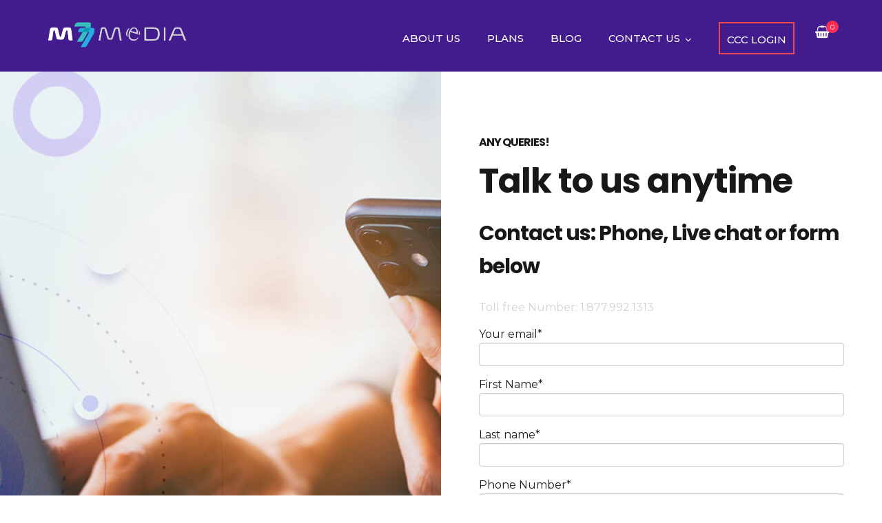

--- FILE ---
content_type: text/html; charset=UTF-8
request_url: https://m77.media/contact-us/
body_size: 18322
content:
<!doctype html>
<html lang="en-US">
<head>
	<meta charset="UTF-8">
	<meta name="viewport" content="width=device-width, initial-scale=1">
	<meta name="format-detection" content="telephone=no">
	<link rel="profile" href="http://gmpg.org/xfn/11">
	<meta name='robots' content='index, follow, max-image-preview:large, max-snippet:-1, max-video-preview:-1' />

	<!-- This site is optimized with the Yoast SEO plugin v24.9 - https://yoast.com/wordpress/plugins/seo/ -->
	<title>Contact Us - M77 Media</title>
	<link rel="canonical" href="https://m77.media/contact-us/" />
	<meta property="og:locale" content="en_US" />
	<meta property="og:type" content="article" />
	<meta property="og:title" content="Contact Us - M77 Media" />
	<meta property="og:url" content="https://m77.media/contact-us/" />
	<meta property="og:site_name" content="M77 Media" />
	<meta property="article:publisher" content="https://www.facebook.com/share/mskxVKzQEH7KvAkA/?mibextid=qi2Omg" />
	<meta property="article:modified_time" content="2023-02-21T14:44:41+00:00" />
	<meta property="og:image" content="https://m77.media/wp-content/uploads/2019/01/contact-banner.jpg" />
	<meta property="og:image:width" content="1366" />
	<meta property="og:image:height" content="357" />
	<meta property="og:image:type" content="image/jpeg" />
	<meta name="twitter:card" content="summary_large_image" />
	<meta name="twitter:label1" content="Est. reading time" />
	<meta name="twitter:data1" content="1 minute" />
	<script type="application/ld+json" class="yoast-schema-graph">{"@context":"https://schema.org","@graph":[{"@type":"WebPage","@id":"https://m77.media/contact-us/","url":"https://m77.media/contact-us/","name":"Contact Us - M77 Media","isPartOf":{"@id":"https://m77.media/#website"},"primaryImageOfPage":{"@id":"https://m77.media/contact-us/#primaryimage"},"image":{"@id":"https://m77.media/contact-us/#primaryimage"},"thumbnailUrl":"https://m77.media/wp-content/uploads/2019/01/contact-banner.jpg","datePublished":"2023-02-03T20:44:03+00:00","dateModified":"2023-02-21T14:44:41+00:00","breadcrumb":{"@id":"https://m77.media/contact-us/#breadcrumb"},"inLanguage":"en-US","potentialAction":[{"@type":"ReadAction","target":["https://m77.media/contact-us/"]}]},{"@type":"ImageObject","inLanguage":"en-US","@id":"https://m77.media/contact-us/#primaryimage","url":"https://m77.media/wp-content/uploads/2019/01/contact-banner.jpg","contentUrl":"https://m77.media/wp-content/uploads/2019/01/contact-banner.jpg","width":1366,"height":357,"caption":""},{"@type":"BreadcrumbList","@id":"https://m77.media/contact-us/#breadcrumb","itemListElement":[{"@type":"ListItem","position":1,"name":"Home","item":"https://m77.media/"},{"@type":"ListItem","position":2,"name":"Contact Us"}]},{"@type":"WebSite","@id":"https://m77.media/#website","url":"https://m77.media/","name":"M77 Media","description":"Online Church Solutions","publisher":{"@id":"https://m77.media/#organization"},"potentialAction":[{"@type":"SearchAction","target":{"@type":"EntryPoint","urlTemplate":"https://m77.media/?s={search_term_string}"},"query-input":{"@type":"PropertyValueSpecification","valueRequired":true,"valueName":"search_term_string"}}],"inLanguage":"en-US"},{"@type":"Organization","@id":"https://m77.media/#organization","name":"M77 Media","url":"https://m77.media/","logo":{"@type":"ImageObject","inLanguage":"en-US","@id":"https://m77.media/#/schema/logo/image/","url":"https://m77.media/wp-content/uploads/2024/03/image-1.png","contentUrl":"https://m77.media/wp-content/uploads/2024/03/image-1.png","width":644,"height":511,"caption":"M77 Media"},"image":{"@id":"https://m77.media/#/schema/logo/image/"},"sameAs":["https://www.facebook.com/share/mskxVKzQEH7KvAkA/?mibextid=qi2Omg"]}]}</script>
	<!-- / Yoast SEO plugin. -->


<link rel='dns-prefetch' href='//fonts.googleapis.com' />
<link rel='dns-prefetch' href='//www.googletagmanager.com' />
<link rel='preconnect' href='https://fonts.gstatic.com' crossorigin />
<link rel="alternate" type="application/rss+xml" title="M77 Media &raquo; Feed" href="https://m77.media/feed/" />
<link rel="alternate" type="application/rss+xml" title="M77 Media &raquo; Comments Feed" href="https://m77.media/comments/feed/" />
<link rel="alternate" title="oEmbed (JSON)" type="application/json+oembed" href="https://m77.media/wp-json/oembed/1.0/embed?url=https%3A%2F%2Fm77.media%2Fcontact-us%2F" />
<link rel="alternate" title="oEmbed (XML)" type="text/xml+oembed" href="https://m77.media/wp-json/oembed/1.0/embed?url=https%3A%2F%2Fm77.media%2Fcontact-us%2F&#038;format=xml" />
<style id='wp-img-auto-sizes-contain-inline-css' type='text/css'>
img:is([sizes=auto i],[sizes^="auto," i]){contain-intrinsic-size:3000px 1500px}
/*# sourceURL=wp-img-auto-sizes-contain-inline-css */
</style>
<link rel='stylesheet' id='radiantthemes-addons-core-css' href='https://m77.media/wp-content/plugins/radiantthemes-addons/assets/css/radiantthemes-addons-core.css?ver=6.9' type='text/css' media='all' />
<style id='wp-emoji-styles-inline-css' type='text/css'>

	img.wp-smiley, img.emoji {
		display: inline !important;
		border: none !important;
		box-shadow: none !important;
		height: 1em !important;
		width: 1em !important;
		margin: 0 0.07em !important;
		vertical-align: -0.1em !important;
		background: none !important;
		padding: 0 !important;
	}
/*# sourceURL=wp-emoji-styles-inline-css */
</style>
<link rel='stylesheet' id='wp-block-library-css' href='https://m77.media/wp-includes/css/dist/block-library/style.min.css?ver=6.9' type='text/css' media='all' />
<link rel='stylesheet' id='wc-blocks-style-css' href='https://m77.media/wp-content/plugins/woocommerce/assets/client/blocks/wc-blocks.css?ver=wc-9.8.6' type='text/css' media='all' />
<style id='global-styles-inline-css' type='text/css'>
:root{--wp--preset--aspect-ratio--square: 1;--wp--preset--aspect-ratio--4-3: 4/3;--wp--preset--aspect-ratio--3-4: 3/4;--wp--preset--aspect-ratio--3-2: 3/2;--wp--preset--aspect-ratio--2-3: 2/3;--wp--preset--aspect-ratio--16-9: 16/9;--wp--preset--aspect-ratio--9-16: 9/16;--wp--preset--color--black: #000000;--wp--preset--color--cyan-bluish-gray: #abb8c3;--wp--preset--color--white: #ffffff;--wp--preset--color--pale-pink: #f78da7;--wp--preset--color--vivid-red: #cf2e2e;--wp--preset--color--luminous-vivid-orange: #ff6900;--wp--preset--color--luminous-vivid-amber: #fcb900;--wp--preset--color--light-green-cyan: #7bdcb5;--wp--preset--color--vivid-green-cyan: #00d084;--wp--preset--color--pale-cyan-blue: #8ed1fc;--wp--preset--color--vivid-cyan-blue: #0693e3;--wp--preset--color--vivid-purple: #9b51e0;--wp--preset--gradient--vivid-cyan-blue-to-vivid-purple: linear-gradient(135deg,rgb(6,147,227) 0%,rgb(155,81,224) 100%);--wp--preset--gradient--light-green-cyan-to-vivid-green-cyan: linear-gradient(135deg,rgb(122,220,180) 0%,rgb(0,208,130) 100%);--wp--preset--gradient--luminous-vivid-amber-to-luminous-vivid-orange: linear-gradient(135deg,rgb(252,185,0) 0%,rgb(255,105,0) 100%);--wp--preset--gradient--luminous-vivid-orange-to-vivid-red: linear-gradient(135deg,rgb(255,105,0) 0%,rgb(207,46,46) 100%);--wp--preset--gradient--very-light-gray-to-cyan-bluish-gray: linear-gradient(135deg,rgb(238,238,238) 0%,rgb(169,184,195) 100%);--wp--preset--gradient--cool-to-warm-spectrum: linear-gradient(135deg,rgb(74,234,220) 0%,rgb(151,120,209) 20%,rgb(207,42,186) 40%,rgb(238,44,130) 60%,rgb(251,105,98) 80%,rgb(254,248,76) 100%);--wp--preset--gradient--blush-light-purple: linear-gradient(135deg,rgb(255,206,236) 0%,rgb(152,150,240) 100%);--wp--preset--gradient--blush-bordeaux: linear-gradient(135deg,rgb(254,205,165) 0%,rgb(254,45,45) 50%,rgb(107,0,62) 100%);--wp--preset--gradient--luminous-dusk: linear-gradient(135deg,rgb(255,203,112) 0%,rgb(199,81,192) 50%,rgb(65,88,208) 100%);--wp--preset--gradient--pale-ocean: linear-gradient(135deg,rgb(255,245,203) 0%,rgb(182,227,212) 50%,rgb(51,167,181) 100%);--wp--preset--gradient--electric-grass: linear-gradient(135deg,rgb(202,248,128) 0%,rgb(113,206,126) 100%);--wp--preset--gradient--midnight: linear-gradient(135deg,rgb(2,3,129) 0%,rgb(40,116,252) 100%);--wp--preset--font-size--small: 13px;--wp--preset--font-size--medium: 20px;--wp--preset--font-size--large: 36px;--wp--preset--font-size--x-large: 42px;--wp--preset--spacing--20: 0.44rem;--wp--preset--spacing--30: 0.67rem;--wp--preset--spacing--40: 1rem;--wp--preset--spacing--50: 1.5rem;--wp--preset--spacing--60: 2.25rem;--wp--preset--spacing--70: 3.38rem;--wp--preset--spacing--80: 5.06rem;--wp--preset--shadow--natural: 6px 6px 9px rgba(0, 0, 0, 0.2);--wp--preset--shadow--deep: 12px 12px 50px rgba(0, 0, 0, 0.4);--wp--preset--shadow--sharp: 6px 6px 0px rgba(0, 0, 0, 0.2);--wp--preset--shadow--outlined: 6px 6px 0px -3px rgb(255, 255, 255), 6px 6px rgb(0, 0, 0);--wp--preset--shadow--crisp: 6px 6px 0px rgb(0, 0, 0);}:where(.is-layout-flex){gap: 0.5em;}:where(.is-layout-grid){gap: 0.5em;}body .is-layout-flex{display: flex;}.is-layout-flex{flex-wrap: wrap;align-items: center;}.is-layout-flex > :is(*, div){margin: 0;}body .is-layout-grid{display: grid;}.is-layout-grid > :is(*, div){margin: 0;}:where(.wp-block-columns.is-layout-flex){gap: 2em;}:where(.wp-block-columns.is-layout-grid){gap: 2em;}:where(.wp-block-post-template.is-layout-flex){gap: 1.25em;}:where(.wp-block-post-template.is-layout-grid){gap: 1.25em;}.has-black-color{color: var(--wp--preset--color--black) !important;}.has-cyan-bluish-gray-color{color: var(--wp--preset--color--cyan-bluish-gray) !important;}.has-white-color{color: var(--wp--preset--color--white) !important;}.has-pale-pink-color{color: var(--wp--preset--color--pale-pink) !important;}.has-vivid-red-color{color: var(--wp--preset--color--vivid-red) !important;}.has-luminous-vivid-orange-color{color: var(--wp--preset--color--luminous-vivid-orange) !important;}.has-luminous-vivid-amber-color{color: var(--wp--preset--color--luminous-vivid-amber) !important;}.has-light-green-cyan-color{color: var(--wp--preset--color--light-green-cyan) !important;}.has-vivid-green-cyan-color{color: var(--wp--preset--color--vivid-green-cyan) !important;}.has-pale-cyan-blue-color{color: var(--wp--preset--color--pale-cyan-blue) !important;}.has-vivid-cyan-blue-color{color: var(--wp--preset--color--vivid-cyan-blue) !important;}.has-vivid-purple-color{color: var(--wp--preset--color--vivid-purple) !important;}.has-black-background-color{background-color: var(--wp--preset--color--black) !important;}.has-cyan-bluish-gray-background-color{background-color: var(--wp--preset--color--cyan-bluish-gray) !important;}.has-white-background-color{background-color: var(--wp--preset--color--white) !important;}.has-pale-pink-background-color{background-color: var(--wp--preset--color--pale-pink) !important;}.has-vivid-red-background-color{background-color: var(--wp--preset--color--vivid-red) !important;}.has-luminous-vivid-orange-background-color{background-color: var(--wp--preset--color--luminous-vivid-orange) !important;}.has-luminous-vivid-amber-background-color{background-color: var(--wp--preset--color--luminous-vivid-amber) !important;}.has-light-green-cyan-background-color{background-color: var(--wp--preset--color--light-green-cyan) !important;}.has-vivid-green-cyan-background-color{background-color: var(--wp--preset--color--vivid-green-cyan) !important;}.has-pale-cyan-blue-background-color{background-color: var(--wp--preset--color--pale-cyan-blue) !important;}.has-vivid-cyan-blue-background-color{background-color: var(--wp--preset--color--vivid-cyan-blue) !important;}.has-vivid-purple-background-color{background-color: var(--wp--preset--color--vivid-purple) !important;}.has-black-border-color{border-color: var(--wp--preset--color--black) !important;}.has-cyan-bluish-gray-border-color{border-color: var(--wp--preset--color--cyan-bluish-gray) !important;}.has-white-border-color{border-color: var(--wp--preset--color--white) !important;}.has-pale-pink-border-color{border-color: var(--wp--preset--color--pale-pink) !important;}.has-vivid-red-border-color{border-color: var(--wp--preset--color--vivid-red) !important;}.has-luminous-vivid-orange-border-color{border-color: var(--wp--preset--color--luminous-vivid-orange) !important;}.has-luminous-vivid-amber-border-color{border-color: var(--wp--preset--color--luminous-vivid-amber) !important;}.has-light-green-cyan-border-color{border-color: var(--wp--preset--color--light-green-cyan) !important;}.has-vivid-green-cyan-border-color{border-color: var(--wp--preset--color--vivid-green-cyan) !important;}.has-pale-cyan-blue-border-color{border-color: var(--wp--preset--color--pale-cyan-blue) !important;}.has-vivid-cyan-blue-border-color{border-color: var(--wp--preset--color--vivid-cyan-blue) !important;}.has-vivid-purple-border-color{border-color: var(--wp--preset--color--vivid-purple) !important;}.has-vivid-cyan-blue-to-vivid-purple-gradient-background{background: var(--wp--preset--gradient--vivid-cyan-blue-to-vivid-purple) !important;}.has-light-green-cyan-to-vivid-green-cyan-gradient-background{background: var(--wp--preset--gradient--light-green-cyan-to-vivid-green-cyan) !important;}.has-luminous-vivid-amber-to-luminous-vivid-orange-gradient-background{background: var(--wp--preset--gradient--luminous-vivid-amber-to-luminous-vivid-orange) !important;}.has-luminous-vivid-orange-to-vivid-red-gradient-background{background: var(--wp--preset--gradient--luminous-vivid-orange-to-vivid-red) !important;}.has-very-light-gray-to-cyan-bluish-gray-gradient-background{background: var(--wp--preset--gradient--very-light-gray-to-cyan-bluish-gray) !important;}.has-cool-to-warm-spectrum-gradient-background{background: var(--wp--preset--gradient--cool-to-warm-spectrum) !important;}.has-blush-light-purple-gradient-background{background: var(--wp--preset--gradient--blush-light-purple) !important;}.has-blush-bordeaux-gradient-background{background: var(--wp--preset--gradient--blush-bordeaux) !important;}.has-luminous-dusk-gradient-background{background: var(--wp--preset--gradient--luminous-dusk) !important;}.has-pale-ocean-gradient-background{background: var(--wp--preset--gradient--pale-ocean) !important;}.has-electric-grass-gradient-background{background: var(--wp--preset--gradient--electric-grass) !important;}.has-midnight-gradient-background{background: var(--wp--preset--gradient--midnight) !important;}.has-small-font-size{font-size: var(--wp--preset--font-size--small) !important;}.has-medium-font-size{font-size: var(--wp--preset--font-size--medium) !important;}.has-large-font-size{font-size: var(--wp--preset--font-size--large) !important;}.has-x-large-font-size{font-size: var(--wp--preset--font-size--x-large) !important;}
/*# sourceURL=global-styles-inline-css */
</style>

<style id='classic-theme-styles-inline-css' type='text/css'>
/*! This file is auto-generated */
.wp-block-button__link{color:#fff;background-color:#32373c;border-radius:9999px;box-shadow:none;text-decoration:none;padding:calc(.667em + 2px) calc(1.333em + 2px);font-size:1.125em}.wp-block-file__button{background:#32373c;color:#fff;text-decoration:none}
/*# sourceURL=/wp-includes/css/classic-themes.min.css */
</style>
<link rel='stylesheet' id='qligg-swiper-css' href='https://m77.media/wp-content/plugins/insta-gallery/assets/frontend/swiper/swiper.min.css?ver=4.7.2' type='text/css' media='all' />
<link rel='stylesheet' id='qligg-frontend-css' href='https://m77.media/wp-content/plugins/insta-gallery/build/frontend/css/style.css?ver=4.7.2' type='text/css' media='all' />
<link rel='stylesheet' id='contact-form-7-css' href='https://m77.media/wp-content/plugins/contact-form-7/includes/css/styles.css?ver=6.0.6' type='text/css' media='all' />
<link rel='stylesheet' id='rt-megamenu-front-end-style-css' href='https://m77.media/wp-content/plugins/radiantthemes-mega-menu/assets/css/rt-megamenu.css?ver=6.9' type='text/css' media='all' />
<link rel='stylesheet' id='woocommerce-layout-css' href='https://m77.media/wp-content/plugins/woocommerce/assets/css/woocommerce-layout.css?ver=9.8.6' type='text/css' media='all' />
<link rel='stylesheet' id='woocommerce-smallscreen-css' href='https://m77.media/wp-content/plugins/woocommerce/assets/css/woocommerce-smallscreen.css?ver=9.8.6' type='text/css' media='only screen and (max-width: 768px)' />
<link rel='stylesheet' id='woocommerce-general-css' href='https://m77.media/wp-content/plugins/woocommerce/assets/css/woocommerce.css?ver=9.8.6' type='text/css' media='all' />
<style id='woocommerce-inline-inline-css' type='text/css'>
.woocommerce form .form-row .required { visibility: visible; }
/*# sourceURL=woocommerce-inline-inline-css */
</style>
<link rel='stylesheet' id='brands-styles-css' href='https://m77.media/wp-content/plugins/woocommerce/assets/css/brands.css?ver=9.8.6' type='text/css' media='all' />
<link rel='stylesheet' id='radiantthemes-all-css' href='https://m77.media/wp-content/themes/appon/assets/css/radiantthemes-all.min.css?ver=1769028539' type='text/css' media='all' />
<link rel='stylesheet' id='radiantthemes-custom-css' href='https://m77.media/wp-content/themes/appon/assets/css/radiantthemes-custom.css?ver=1769028539' type='text/css' media='all' />
<link rel='stylesheet' id='radiantthemes-responsive-css' href='https://m77.media/wp-content/themes/appon/assets/css/radiantthemes-responsive.css?ver=1769028539' type='text/css' media='all' />
<link rel='stylesheet' id='radiantthemes-style-css' href='https://m77.media/wp-content/themes/appon/style.css?ver=6.9' type='text/css' media='all' />
<link rel='stylesheet' id='radiantthemes-user-custom-css' href='https://m77.media/wp-content/themes/appon/assets/css/radiantthemes-user-custom.css?ver=1769028539' type='text/css' media='all' />
<link rel='stylesheet' id='radiantthemes-dynamic-css' href='https://m77.media/wp-content/themes/appon/assets/css/radiantthemes-dynamic.css?ver=1769028539' type='text/css' media='all' />
<style id='radiantthemes-dynamic-inline-css' type='text/css'>
.vc_custom_1547877671502{margin-top: 0px !important;margin-bottom: 0px !important;padding-top: 90px !important;padding-bottom: 50px !important;background: #f6f6f6 url(https://m77.media/wp-content/uploads/2019/01/footer-two-back.jpg?id=2091) !important;background-position: center !important;background-repeat: no-repeat !important;background-size: cover !important;}.vc_custom_1639673374951{margin-top: 0px !important;margin-bottom: 0px !important;padding-top: 20px !important;padding-bottom: 20px !important;background-color: #0a0217 !important;}.vc_custom_1547611642807{margin-top: 0px !important;margin-bottom: 20px !important;padding-top: 0px !important;padding-bottom: 0px !important;}.vc_custom_1614361129244{margin-top: 0px !important;margin-bottom: 20px !important;padding-top: 0px !important;padding-bottom: 0px !important;}.vc_custom_1547611691315{margin-top: 0px !important;margin-bottom: 20px !important;padding-top: 0px !important;padding-bottom: 0px !important;}.vc_custom_1614360755877{margin-top: 0px !important;margin-bottom: 30px !important;}.vc_custom_1623782735441{margin-top: 0px !important;margin-bottom: 30px !important;}.vc_custom_1547877765803{margin-top: -7px !important;margin-bottom: 27px !important;}.vc_custom_1547877782671{margin-top: -7px !important;margin-bottom: 27px !important;}.vc_custom_1547024292487{padding-top: 0px !important;padding-bottom: 0px !important;}.vc_custom_1665410157076{margin-top: 0px !important;margin-bottom: 0px !important;padding-top: 0px !important;padding-bottom: 0px !important;}.vc_custom_1547877671502{margin-top: 0px !important;margin-bottom: 0px !important;padding-top: 90px !important;padding-bottom: 50px !important;background: #f6f6f6 url(https://m77.media/wp-content/uploads/2019/01/footer-two-back.jpg?id=2091) !important;background-position: center !important;background-repeat: no-repeat !important;background-size: cover !important;}.vc_custom_1547202934967{margin-top: 0px !important;margin-bottom: 0px !important;padding-top: 20px !important;padding-bottom: 20px !important;background-color: #0a0217 !important;}.vc_custom_1547611642807{margin-top: 0px !important;margin-bottom: 20px !important;padding-top: 0px !important;padding-bottom: 0px !important;}.vc_custom_1614361129244{margin-top: 0px !important;margin-bottom: 20px !important;padding-top: 0px !important;padding-bottom: 0px !important;}.vc_custom_1547611691315{margin-top: 0px !important;margin-bottom: 20px !important;padding-top: 0px !important;padding-bottom: 0px !important;}.vc_custom_1614360755877{margin-top: 0px !important;margin-bottom: 30px !important;}.vc_custom_1623782735441{margin-top: 0px !important;margin-bottom: 30px !important;}.vc_custom_1547877765803{margin-top: -7px !important;margin-bottom: 27px !important;}.vc_custom_1547877782671{margin-top: -7px !important;margin-bottom: 27px !important;}.vc_custom_1547024292487{padding-top: 0px !important;padding-bottom: 0px !important;}.vc_custom_1639673125335{margin-top: 0px !important;margin-bottom: 0px !important;padding-top: 0px !important;padding-bottom: 0px !important;}.vc_custom_1547532420548{margin-top: 0px !important;margin-bottom: 0px !important;padding-top: 90px !important;padding-bottom: 30px !important;background-image: url(https://m77.media/wp-content/uploads/2019/01/footer-two-back.jpg?id=2091) !important;background-position: center !important;background-repeat: no-repeat !important;background-size: cover !important;}.vc_custom_1639673287649{background-color: #000000 !important;}.vc_custom_1544097991593{margin-top: 0px !important;margin-bottom: 40px !important;padding-top: 0px !important;padding-bottom: 0px !important;}.vc_custom_1614360372465{margin-top: 0px !important;margin-bottom: 40px !important;padding-top: 0px !important;padding-bottom: 0px !important;}.vc_custom_1544098026209{margin-top: 0px !important;margin-bottom: 40px !important;padding-top: 0px !important;padding-bottom: 0px !important;}.vc_custom_1544098042540{margin-top: 0px !important;margin-bottom: 40px !important;padding-top: 0px !important;padding-bottom: 0px !important;}.vc_custom_1614360409043{margin-top: 0px !important;margin-bottom: 30px !important;}.vc_custom_1623782788903{margin-top: 0px !important;margin-bottom: 30px !important;}.vc_custom_1547877757440{margin-top: -7px !important;margin-bottom: 27px !important;}.vc_custom_1547877765803{margin-top: -7px !important;margin-bottom: 27px !important;}.vc_custom_1547877782671{margin-top: -7px !important;margin-bottom: 27px !important;}
/*# sourceURL=radiantthemes-dynamic-inline-css */
</style>
<link rel='stylesheet' id='js_composer_front-css' href='https://m77.media/wp-content/plugins/js_composer/assets/css/js_composer.min.css?ver=7.8' type='text/css' media='all' />
<link rel='stylesheet' id='popup-maker-site-css' href='//m77.media/wp-content/uploads/pum/pum-site-styles.css?generated=1745509534&#038;ver=1.20.4' type='text/css' media='all' />
<link rel="preload" as="style" href="https://fonts.googleapis.com/css?family=Montserrat:400,500,700%7CPoppins:700,600,500%7CRubik:500,700%7CEczar:400&#038;display=swap&#038;ver=1684118108" /><link rel="stylesheet" href="https://fonts.googleapis.com/css?family=Montserrat:400,500,700%7CPoppins:700,600,500%7CRubik:500,700%7CEczar:400&#038;display=swap&#038;ver=1684118108" media="print" onload="this.media='all'"><noscript><link rel="stylesheet" href="https://fonts.googleapis.com/css?family=Montserrat:400,500,700%7CPoppins:700,600,500%7CRubik:500,700%7CEczar:400&#038;display=swap&#038;ver=1684118108" /></noscript><script type="text/javascript" src="https://m77.media/wp-includes/js/jquery/jquery.min.js?ver=3.7.1" id="jquery-core-js"></script>
<script type="text/javascript" src="https://m77.media/wp-includes/js/jquery/jquery-migrate.min.js?ver=3.4.1" id="jquery-migrate-js"></script>
<script type="text/javascript" src="https://m77.media/wp-content/plugins/woocommerce/assets/js/jquery-blockui/jquery.blockUI.min.js?ver=2.7.0-wc.9.8.6" id="jquery-blockui-js" data-wp-strategy="defer"></script>
<script type="text/javascript" id="wc-add-to-cart-js-extra">
/* <![CDATA[ */
var wc_add_to_cart_params = {"ajax_url":"/wp-admin/admin-ajax.php","wc_ajax_url":"/?wc-ajax=%%endpoint%%","i18n_view_cart":"View cart","cart_url":"https://m77.media/cart/","is_cart":"","cart_redirect_after_add":"yes"};
//# sourceURL=wc-add-to-cart-js-extra
/* ]]> */
</script>
<script type="text/javascript" src="https://m77.media/wp-content/plugins/woocommerce/assets/js/frontend/add-to-cart.min.js?ver=9.8.6" id="wc-add-to-cart-js" data-wp-strategy="defer"></script>
<script type="text/javascript" src="https://m77.media/wp-content/plugins/woocommerce/assets/js/js-cookie/js.cookie.min.js?ver=2.1.4-wc.9.8.6" id="js-cookie-js" defer="defer" data-wp-strategy="defer"></script>
<script type="text/javascript" id="woocommerce-js-extra">
/* <![CDATA[ */
var woocommerce_params = {"ajax_url":"/wp-admin/admin-ajax.php","wc_ajax_url":"/?wc-ajax=%%endpoint%%","i18n_password_show":"Show password","i18n_password_hide":"Hide password"};
//# sourceURL=woocommerce-js-extra
/* ]]> */
</script>
<script type="text/javascript" src="https://m77.media/wp-content/plugins/woocommerce/assets/js/frontend/woocommerce.min.js?ver=9.8.6" id="woocommerce-js" defer="defer" data-wp-strategy="defer"></script>
<script type="text/javascript" src="https://m77.media/wp-content/plugins/js_composer/assets/js/vendors/woocommerce-add-to-cart.js?ver=7.8" id="vc_woocommerce-add-to-cart-js-js"></script>
<script type="text/javascript" src="https://m77.media/wp-content/themes/appon/assets/js/retina.min.js?ver=1" id="retina-js"></script>
<script></script><link rel="https://api.w.org/" href="https://m77.media/wp-json/" /><link rel="alternate" title="JSON" type="application/json" href="https://m77.media/wp-json/wp/v2/pages/7278" /><link rel="EditURI" type="application/rsd+xml" title="RSD" href="https://m77.media/xmlrpc.php?rsd" />
<meta name="generator" content="WordPress 6.9" />
<meta name="generator" content="WooCommerce 9.8.6" />
<link rel='shortlink' href='https://m77.media/?p=7278' />
<meta name="generator" content="Redux 4.5.7" /><meta name="generator" content="Site Kit by Google 1.151.0" /><!-- Facebook Pixel Code -->
<script>
!function(f,b,e,v,n,t,s)
{if(f.fbq)return;n=f.fbq=function(){n.callMethod?
n.callMethod.apply(n,arguments):n.queue.push(arguments)};
if(!f._fbq)f._fbq=n;n.push=n;n.loaded=!0;n.version='2.0';
n.queue=[];t=b.createElement(e);t.async=!0;
t.src=v;s=b.getElementsByTagName(e)[0];
s.parentNode.insertBefore(t,s)}(window,document,'script',
'https://connect.facebook.net/en_US/fbevents.js');
 fbq('init', '181560747116600'); 
fbq('track', 'PageView');
</script>
<noscript>
 <img height="1" width="1" 
src="https://www.facebook.com/tr?id=181560747116600&ev=PageView
&noscript=1"/>
</noscript>
<!-- End Facebook Pixel Code -->	<noscript><style>.woocommerce-product-gallery{ opacity: 1 !important; }</style></noscript>
	<meta name="generator" content="Elementor 3.23.4; features: e_optimized_css_loading, additional_custom_breakpoints, e_lazyload; settings: css_print_method-external, google_font-enabled, font_display-auto">
			<style>
				.e-con.e-parent:nth-of-type(n+4):not(.e-lazyloaded):not(.e-no-lazyload),
				.e-con.e-parent:nth-of-type(n+4):not(.e-lazyloaded):not(.e-no-lazyload) * {
					background-image: none !important;
				}
				@media screen and (max-height: 1024px) {
					.e-con.e-parent:nth-of-type(n+3):not(.e-lazyloaded):not(.e-no-lazyload),
					.e-con.e-parent:nth-of-type(n+3):not(.e-lazyloaded):not(.e-no-lazyload) * {
						background-image: none !important;
					}
				}
				@media screen and (max-height: 640px) {
					.e-con.e-parent:nth-of-type(n+2):not(.e-lazyloaded):not(.e-no-lazyload),
					.e-con.e-parent:nth-of-type(n+2):not(.e-lazyloaded):not(.e-no-lazyload) * {
						background-image: none !important;
					}
				}
			</style>
			<meta name="generator" content="Powered by WPBakery Page Builder - drag and drop page builder for WordPress."/>
<style data-type="vc_custom-css">.entry-content {
    margin-top: 100px;
}
header.wraper_header.style-one.floating-header {
    background-color: #40198B;
}</style><meta name="generator" content="Powered by Slider Revolution 6.7.32 - responsive, Mobile-Friendly Slider Plugin for WordPress with comfortable drag and drop interface." />
<style type="text/css">.gdpr-notice .btn, .team.element-six .team-item &gt; .holder .data .btn, .radiantthemes-button &gt; .radiantthemes-button-main, .rt-fancy-text-box &gt; .holder &gt; .more .btn, .rt-call-to-action-wraper .rt-call-to-action-item .btn:hover, .radiant-contact-form .form-row input[type=submit], .wraper_error_main.style-one .error_main .btn, .wraper_error_main.style-two .error_main .btn, .wraper_error_main.style-three .error_main_item .btn, .wraper_error_main.style-four .error_main .btn {  border-radius:0 0 0 0 ; }</style><link rel="icon" href="https://m77.media/wp-content/uploads/2021/02/favico.png" sizes="32x32" />
<link rel="icon" href="https://m77.media/wp-content/uploads/2021/02/favico.png" sizes="192x192" />
<link rel="apple-touch-icon" href="https://m77.media/wp-content/uploads/2021/02/favico.png" />
<meta name="msapplication-TileImage" content="https://m77.media/wp-content/uploads/2021/02/favico.png" />
<script>function setREVStartSize(e){
			//window.requestAnimationFrame(function() {
				window.RSIW = window.RSIW===undefined ? window.innerWidth : window.RSIW;
				window.RSIH = window.RSIH===undefined ? window.innerHeight : window.RSIH;
				try {
					var pw = document.getElementById(e.c).parentNode.offsetWidth,
						newh;
					pw = pw===0 || isNaN(pw) || (e.l=="fullwidth" || e.layout=="fullwidth") ? window.RSIW : pw;
					e.tabw = e.tabw===undefined ? 0 : parseInt(e.tabw);
					e.thumbw = e.thumbw===undefined ? 0 : parseInt(e.thumbw);
					e.tabh = e.tabh===undefined ? 0 : parseInt(e.tabh);
					e.thumbh = e.thumbh===undefined ? 0 : parseInt(e.thumbh);
					e.tabhide = e.tabhide===undefined ? 0 : parseInt(e.tabhide);
					e.thumbhide = e.thumbhide===undefined ? 0 : parseInt(e.thumbhide);
					e.mh = e.mh===undefined || e.mh=="" || e.mh==="auto" ? 0 : parseInt(e.mh,0);
					if(e.layout==="fullscreen" || e.l==="fullscreen")
						newh = Math.max(e.mh,window.RSIH);
					else{
						e.gw = Array.isArray(e.gw) ? e.gw : [e.gw];
						for (var i in e.rl) if (e.gw[i]===undefined || e.gw[i]===0) e.gw[i] = e.gw[i-1];
						e.gh = e.el===undefined || e.el==="" || (Array.isArray(e.el) && e.el.length==0)? e.gh : e.el;
						e.gh = Array.isArray(e.gh) ? e.gh : [e.gh];
						for (var i in e.rl) if (e.gh[i]===undefined || e.gh[i]===0) e.gh[i] = e.gh[i-1];
											
						var nl = new Array(e.rl.length),
							ix = 0,
							sl;
						e.tabw = e.tabhide>=pw ? 0 : e.tabw;
						e.thumbw = e.thumbhide>=pw ? 0 : e.thumbw;
						e.tabh = e.tabhide>=pw ? 0 : e.tabh;
						e.thumbh = e.thumbhide>=pw ? 0 : e.thumbh;
						for (var i in e.rl) nl[i] = e.rl[i]<window.RSIW ? 0 : e.rl[i];
						sl = nl[0];
						for (var i in nl) if (sl>nl[i] && nl[i]>0) { sl = nl[i]; ix=i;}
						var m = pw>(e.gw[ix]+e.tabw+e.thumbw) ? 1 : (pw-(e.tabw+e.thumbw)) / (e.gw[ix]);
						newh =  (e.gh[ix] * m) + (e.tabh + e.thumbh);
					}
					var el = document.getElementById(e.c);
					if (el!==null && el) el.style.height = newh+"px";
					el = document.getElementById(e.c+"_wrapper");
					if (el!==null && el) {
						el.style.height = newh+"px";
						el.style.display = "block";
					}
				} catch(e){
					console.log("Failure at Presize of Slider:" + e)
				}
			//});
		  };</script>
		<style type="text/css" id="wp-custom-css">
			li#menu-item-3534 {
    border: 2px solid #ec4954;
    padding: auto 14px;
    padding-left: 10px;
    padding-right: 10px;
    padding-top: 5px;
}

li#menu-item-4030, li#menu-item-4029, li#menu-item-3535,li#menu-item-4170, li#menu-item-4185, li#menu-item-4197 {
	padding-top: 6px;
}

.header_main_calltoaction{
	display:none !important
}

.grecaptcha-badge{
	display:none
}

.vc_row[data-vc-full-width].vc_hidden {
    opacity: 100 !important;
}

.wraper_header.style-one .wraper_header_main .nav > [class*='menu-'] > ul.menu > li {
    padding-top: 10px !important;
}


.wraper_header.style-one .wraper_header_main .nav > [class*='menu-'] > ul.menu > li:nth-last-child(1) > ul, .wraper_header.style-one .wraper_header_main .nav > [class*='menu-'] > ul.menu > li:nth-last-child(2) > ul {
    background: #ffffff;
}

.wraper_header.style-one .wraper_header_main .nav > [class*='menu-'] > ul.menu > li > ul > li > a, .wraper_header.style-one .wraper_header_main .nav > [
class*='menu-'] > ul.menu > li > ul > li > ul > li > a, .wraper_header.style-one .wraper_header_main .nav > [class*='menu-'] > ul.menu > li > ul > li > ul > li > ul > li > a, .wraper_header.style-one .wraper_header_main .nav > [class*='menu-'] > ul.menu > li > ul > li > ul > li > ul > li ul li a {
    color: #000000;
}

.item-5470, .item-5473{
	color: #00dddd;
	font-weight: bold;
}

.wraper_header.style-one .wraper_header_main .header_main_action ul > li.header-cart-bar > .header-cart-bar-icon .cart-count, .wraper_header.style-one .wraper_header_main .nav > [class*="menu-"] > ul.menu > li > ul > li > a:before, .wraper_header.style-one .wraper_header_main .nav > [class*="menu-"] > ul.menu > li > ul > li > ul > li > a:before, .wraper_header.style-one .wraper_header_main .nav > [class*="menu-"] > ul.menu > li > ul > li > ul > li > ul > li > a:before, .wraper_header.style-one .wraper_header_main .nav > [class*="menu-"] > ul.menu > li > ul > li > ul > li > ul > li ul li a:before {
    background-color: #ff2c54 !important;
}

#menu-item-5472{
	margin-top: 0px !important
}
.wraper_header.style-one .wraper_header_main .header_main .brand-logo img {
    max-width: 200px;
}
.fix_section_home_iframe {
    min-height: auto!important;
}

@media (max-width:481px)  {  
.wpb_raw_code.wpb_content_element.wpb_raw_html.testing1 > .wpb_wrapper {
    height: 460px;
}
}
@media (min-width:481px)  {  
.wpb_raw_code.wpb_content_element.wpb_raw_html.testing1 > .wpb_wrapper {
    height: 500px;
}
}
@media (min-width:641px)  { 
.wpb_raw_code.wpb_content_element.wpb_raw_html.testing1 > .wpb_wrapper {
    height: 527px;
}
}
@media (min-width:961px)  {  
.wpb_raw_code.wpb_content_element.wpb_raw_html.testing1 > .wpb_wrapper {
    height: 675px;
}
}
@media (min-width:1200px) {  
.wpb_raw_code.wpb_content_element.wpb_raw_html.testing1 > .wpb_wrapper {
    height: 355px;
}
}
.wraper_inner_banner_breadcrumb {
    display: none;
}

ul.text-blog {
    list-style: disc;
    padding-left: 50px;
}

div#form-checkup-landing-id {
    padding-bottom: 30px;
    padding-left: 20px;
    padding-right: 20px;

}
h6.form-title-checkup {
    text-align: center;
    padding-bottom: 20px;
}


.radiantthemes-list.rt163989580.element-five.green.vc_custom_1547024904182 ul li:before {
    position: absolute;
    top: 0;
    left: 0;
    z-index: 0;
    content: "\f05d";
    font-family: 'FontAwesome';
}

 .radiantthemes-list.element-five.green ul li:before  {
    color: #1EAD53;
}

.radiantthemes-list.rt163989580.element-five.red.vc_custom_1547024904182 ul li:before {
    position: absolute;
    top: 0;
    left: 0;
    z-index: 0;
    content: "\f057";
    font-family: 'FontAwesome';
}

 .radiantthemes-list.element-five.red ul li:before  {
    color: #EC3F41;
}		</style>
		<style id="appon_theme_option-dynamic-css" title="dynamic-css" class="redux-options-output">body{background-color:#ffffff;}body{font-family:Montserrat;line-height:24px;font-weight:400;font-style:normal;color:#212127;font-size:16px;}h1{font-family:Poppins;line-height:48px;letter-spacing:-1px;font-weight:700;font-style:normal;color:#181818;font-size:40px;}h2{font-family:Poppins;line-height:44px;letter-spacing:-1px;font-weight:700;font-style:normal;color:#181818;font-size:36px;}h3{font-family:Poppins;line-height:40px;letter-spacing:-1px;font-weight:700;font-style:normal;color:#181818;font-size:32px;}h4{font-family:Poppins;line-height:35px;font-weight:600;font-style:normal;color:#181818;font-size:30px;}h5{font-family:Poppins;line-height:26px;font-weight:600;font-style:normal;color:#181818;font-size:18px;}h6{font-family:Poppins;line-height:26px;font-weight:600;font-style:normal;color:#181818;font-size:15px;}.wraper_header.style-one .wraper_header_main{background-color:rgba(255,255,255,0.01);}.wraper_header.style-one .is-sticky .wraper_header_main{background-color:rgba(0,0,0,0.85);}.wraper_header.style-one .wraper_header_main .nav > [class*="menu-"] > ul.menu > li > a{font-family:Montserrat;line-height:28px;font-weight:500;font-style:normal;color:#ffffff;font-size:15px;}.wraper_header.style-one .wraper_header_main .nav > [class*="menu-"] > ul.menu > li > a:before{background-color:rgba(255,255,255,0.45);}.wraper_header.style-one .nav > [class*="menu-"] > ul.menu > li > ul, .wraper_header.style-one .nav > [class*="menu-"] > ul.menu > li > ul > li > ul, .wraper_header.style-one .nav > [class*="menu-"] > ul.menu > li > ul > li > ul > li > ul, .wraper_header.style-one .nav > [class*="menu-"] > ul.menu > li > ul > li > ul > li > ul li ul, .wraper_header.style-one .rt-mega-menu{background-color:#0a0a0a;}.wraper_header.style-one .nav > [class*="menu-"] > ul.menu > li > ul > li > a, .wraper_header.style-one .nav > [class*="menu-"] > ul.menu > li > ul > li > ul > li > a, .wraper_header.style-one .nav > [class*="menu-"] > ul.menu > li > ul > li > ul > li > ul > li > a, .wraper_header.style-one .nav > [class*="menu-"] > ul.menu > li > ul > li > ul > li > ul > li ul li a{font-family:Montserrat;text-align:left;line-height:26px;font-weight:400;font-style:normal;color:#ffffff;font-size:14px;}.wraper_header.style-one .wraper_header_main .header_main_action ul > li.header-cart-bar > .header-cart-bar-icon .cart-count, .wraper_header.style-one .wraper_header_main .nav > [class*="menu-"] > ul.menu > li > ul > li > a:before, .wraper_header.style-one .wraper_header_main .nav > [class*="menu-"] > ul.menu > li > ul > li > ul > li > a:before, .wraper_header.style-one .wraper_header_main .nav > [class*="menu-"] > ul.menu > li > ul > li > ul > li > ul > li > a:before, .wraper_header.style-one .wraper_header_main .nav > [class*="menu-"] > ul.menu > li > ul > li > ul > li > ul > li ul li a:before{background-color:#1bcc88;}.wraper_header.style-one .wraper_header_main .header_main_calltoaction > .btn.button-one{background-color:#1bcc88;}body[data-header-style="header-style-one"] #mobile-menu{background-color:#191919;}body[data-header-style="header-style-one"] .mobile-menu-nav{font-family:Poppins;text-transform:uppercase;line-height:27px;letter-spacing:0.5px;font-weight:500;font-style:normal;color:#ffffff;font-size:14px;}.wraper_header.style-two .wraper_header_main{background-color:rgba(255,255,255,0.01);}.wraper_header.style-two .wraper_header_main .nav > [class*="menu-"] > ul.menu > li > a{font-family:Montserrat;line-height:28px;font-weight:500;font-style:normal;color:#ffffff;font-size:15px;}.wraper_header.style-two .wraper_header_main .nav > [class*="menu-"] > ul.menu > li > a:before{background-color:rgba(255,218,42,0.6);}.wraper_header.style-two .nav > [class*="menu-"] > ul.menu > li > ul, .wraper_header.style-two .nav > [class*="menu-"] > ul.menu > li > ul > li > ul, .wraper_header.style-two .nav > [class*="menu-"] > ul.menu > li > ul > li > ul > li > ul, .wraper_header.style-two .nav > [class*="menu-"] > ul.menu > li > ul > li > ul > li > ul li ul, .wraper_header.style-two .rt-mega-menu{background-color:#0a0a0a;}.wraper_header.style-two .nav > [class*="menu-"] > ul.menu > li > ul > li > a, .wraper_header.style-two .nav > [class*="menu-"] > ul.menu > li > ul > li > ul > li > a, .wraper_header.style-two .nav > [class*="menu-"] > ul.menu > li > ul > li > ul > li > ul > li > a, .wraper_header.style-two .nav > [class*="menu-"] > ul.menu > li > ul > li > ul > li > ul > li ul li a{font-family:Montserrat;text-align:left;line-height:26px;font-weight:400;font-style:normal;color:#ffffff;font-size:14px;}.wraper_header.style-two .wraper_header_main .header_main_action ul > li.header-cart-bar > .header-cart-bar-icon .cart-count, .wraper_header.style-two .wraper_header_main .nav > [class*="menu-"] > ul.menu > li > ul > li > a:before, .wraper_header.style-two .wraper_header_main .nav > [class*="menu-"] > ul.menu > li > ul > li > ul > li > a:before, .wraper_header.style-two .wraper_header_main .nav > [class*="menu-"] > ul.menu > li > ul > li > ul > li > ul > li > a:before, .wraper_header.style-two .wraper_header_main .nav > [class*="menu-"] > ul.menu > li > ul > li > ul > li > ul > li ul li a:before{background-color:#73c21e;}body[data-header-style="header-style-two"] #mobile-menu{background-color:#191919;}body[data-header-style="header-style-two"] .mobile-menu-nav{font-family:Poppins;text-transform:uppercase;line-height:27px;letter-spacing:0.5px;font-weight:500;font-style:normal;color:#ffffff;font-size:14px;}body[data-header-style="header-style-three"] .wraper_header_main{background-color:#000000;}body[data-header-style="header-style-three"] .wraper_header_main .nav > [class*="menu-"] > ul.menu > li > a:before{background-color:#99fdff;}body[data-header-style="header-style-three"] .wraper_header_main .nav > [class*="menu-"] > ul.menu > li.current-menu-item > a, body[data-header-style="header-style-three"] .wraper_header_main .nav > [class*="menu-"] > ul.menu > li > ul > li.current-menu-item > a, body[data-header-style="header-style-three"] .wraper_header_main .nav > [class*="menu-"] > ul.menu > li > ul > li > ul > li.current-menu-item > a, body[data-header-style="header-style-three"] .wraper_header_main .nav > [class*="menu-"] > ul.menu > li > ul > li > ul > li > ul > li.current-menu-item > a, body[data-header-style="header-style-three"] .wraper_header_main .nav > [class*="menu-"] > ul.menu > li > ul > li > ul > li > ul > li > ul li.current-menu-item a, body[data-header-style="header-style-three"] .wraper_header_main .header_main .header-social ul.social li a:hover{color:#99fdff;}body[data-header-style="header-style-three"] .wraper_header_main .header_main .header-social ul.social li a:hover{border-color:#99fdff;}body[data-header-style="header-style-three"] .wraper_header_main .nav{font-family:Rubik;text-transform:uppercase;line-height:27px;font-weight:500;font-style:normal;color:#ffffff;font-size:13px;}body[data-header-style="header-style-four"] .sidr{background-color:#252525;}body[data-header-style="header-style-four"] .wraper_header_main .header_main .nav > [class*="menu-"] > ul.menu > li > a:before, body[data-header-style="header-style-four"] .wraper_header_main .header_main .nav > [class*="menu-"] > ul.menu > li > ul > li > a:before, body[data-header-style="header-style-four"] .wraper_header_main .header_main .nav > [class*="menu-"] > ul.menu > li > ul > li > ul > li > a:before, body[data-header-style="header-style-four"] .wraper_header_main .header_main .nav > [class*="menu-"] > ul.menu > li > ul > li > ul > li > ul > li > a:before, body[data-header-style="header-style-four"] .wraper_header_main .header_main .nav > [class*="menu-"] > ul.menu > li > ul > li > ul > li > ul > li > ul li a:before, body[data-header-style="header-style-four"] .wraper_header_main .header_main .header-search-bar .form-row:before{background-color:#fe6c33;}body[data-header-style="header-style-four"] .wraper_header_main .header_main .nav > [class*="menu-"] > ul.menu > li.current-menu-item > a, body[data-header-style="header-style-four"] .wraper_header_main .header_main .nav > [class*="menu-"] > ul.menu > li > ul > li.current-menu-item > a, body[data-header-style="header-style-four"] .wraper_header_main .header_main .nav > [class*="menu-"] > ul.menu > li > ul > li > ul > li.current-menu-item > a, body[data-header-style="header-style-four"] .wraper_header_main .header_main .nav > [class*="menu-"] > ul.menu > li > ul > li > ul > li > ul > li.current-menu-item > a, body[data-header-style="header-style-four"] .wraper_header_main .header_main .nav > [class*="menu-"] > ul.menu > li > ul > li > ul > li > ul > li > ul li.current-menu-item a{color:#fe6c33;}body[data-header-style="header-style-four"] .wraper_header_main .nav{font-family:Rubik;line-height:38px;font-weight:700;font-style:normal;color:#ffffff;font-size:30px;}body[data-header-style="header-style-five"] .wraper_header_main{background-color:rgba(255,255,255,0.01);}body[data-header-style="header-style-five"] .wraper_flyout_menu, body[data-header-style="header-style-five"] .flyout-menu-overlay > .flyout-menu-overlay-line{background-color:#040404;}body[data-header-style="header-style-five"] .wraper_flyout_menu > .table > .table-cell > .flyout-menu > .flyout-menu-nav{font-family:Eczar;line-height:50px;font-weight:400;font-style:normal;color:#ffffff;font-size:42px;}body[data-header-style="header-style-five"] .wraper_header_main .header_main_action ul > li.header-cart-bar > .header-cart-bar-icon .cart-count{background-color:#b7914a;}.wraper_header.style-six .wraper_header_main{background-color:rgba(255,255,255,0.01);}.wraper_header.style-six .wraper_header_main .nav > [class*="menu-"] > ul.menu > li > a{font-family:Montserrat;line-height:28px;font-weight:500;font-style:normal;color:#ffffff;font-size:15px;}.wraper_header.style-six .wraper_header_main .nav > [class*="menu-"] > ul.menu > li > a:before{background-color:#ffffff;}.wraper_header.style-six .nav > [class*="menu-"] > ul.menu > li > ul, .wraper_header.style-six .nav > [class*="menu-"] > ul.menu > li > ul > li > ul, .wraper_header.style-six .nav > [class*="menu-"] > ul.menu > li > ul > li > ul > li > ul, .wraper_header.style-six .nav > [class*="menu-"] > ul.menu > li > ul > li > ul > li > ul li ul, .wraper_header.style-six .rt-mega-menu{background-color:#0a0a0a;}.wraper_header.style-six .nav > [class*="menu-"] > ul.menu > li > ul > li > a, .wraper_header.style-six .nav > [class*="menu-"] > ul.menu > li > ul > li > ul > li > a, .wraper_header.style-six .nav > [class*="menu-"] > ul.menu > li > ul > li > ul > li > ul > li > a, .wraper_header.style-six .nav > [class*="menu-"] > ul.menu > li > ul > li > ul > li > ul > li ul li a{font-family:Montserrat;text-align:left;line-height:26px;font-weight:400;font-style:normal;color:#ffffff;font-size:14px;}.wraper_header.style-six .wraper_header_main .header_main_action ul > li.header-cart-bar > .header-cart-bar-icon .cart-count, .wraper_header.style-six .wraper_header_main .nav > [class*="menu-"] > ul.menu > li > ul > li > a:before, .wraper_header.style-six .wraper_header_main .nav > [class*="menu-"] > ul.menu > li > ul > li > ul > li > a:before, .wraper_header.style-six .wraper_header_main .nav > [class*="menu-"] > ul.menu > li > ul > li > ul > li > ul > li > a:before, .wraper_header.style-six .wraper_header_main .nav > [class*="menu-"] > ul.menu > li > ul > li > ul > li > ul > li ul li a:before{background-color:#ff2c54;}.wraper_header.style-six .wraper_header_main .header_main_calltoaction > .btn.button-one{background-color:#ff2c54;}body[data-header-style="header-style-six"] #mobile-menu{background-color:#191919;}body[data-header-style="header-style-six"] .mobile-menu-nav{font-family:Poppins;text-transform:uppercase;line-height:27px;letter-spacing:0.5px;font-weight:500;font-style:normal;color:#ffffff;font-size:14px;}body[data-header-style="header-style-seven"] .wraper_header_main{background-color:rgba(255,255,255,0.01);}body[data-header-style="header-style-seven"] .is-sticky .wraper_header_main{background-color:#000000;}body[data-header-style="header-style-seven"] .wraper_flexi_menu > .flexi-menu-overlay{background-color:#ffffff;background-position:right center;background-image:url('https://mc.ethecenter.com/wp-content/themes/appon/assets/images/Header-7-Menu-Background.png');background-size:cover;}body[data-header-style="header-style-seven"] .wraper_flexi_menu > .table > .table-cell > .flexi-menu > .flexi-menu-nav{font-family:Poppins;text-transform:uppercase;line-height:45px;font-weight:700;font-style:normal;color:#363F54;font-size:32px;}.wraper_inner_banner{background-color:#2c0f6e;background-position:center center;background-image:url('https://m77.media/wp-content/uploads/2021/09/productheader2.jpg');background-size:cover;}.wraper_inner_banner_main{border-bottom-color:rgba(255,255,255,0.01);}.wraper_inner_banner_main > .container{padding-top:165px;padding-bottom:135px;}.inner_banner_main .title{font-family:Poppins;line-height:52px;font-weight:700;font-style:normal;color:#ffffff;font-size:45px;}.inner_banner_main .subtitle{font-family:Poppins;line-height:30px;font-weight:600;font-style:normal;color:#ffffff;font-size:20px;}.inner_banner_breadcrumb #crumbs{font-family:Montserrat;line-height:26px;font-weight:500;font-style:normal;color:#ffffff;font-size:15px;}.wraper_inner_banner_breadcrumb > .container{padding-top:0px;padding-bottom:125px;}.wraper_footer.style-default{background-color:#272053;}.wraper_footer.style-default .wraper_footer_main{border-bottom-color:rgba(255,255,255,0.2);}.radiantthemes-button > .radiantthemes-button-main, .gdpr-notice .btn, .radiant-contact-form .form-row input[type=submit], .radiant-contact-form .form-row input[type=button], .radiant-contact-form .form-row button[type=submit], .post.style-two .post-read-more .btn, .post.style-three .entry-main .post-read-more .btn, .woocommerce #respond input#submit, .woocommerce .return-to-shop .button, .woocommerce form .form-row input.button, .widget-area > .widget.widget_price_filter .button, .wraper_error_main.style-one .error_main .btn, .wraper_error_main.style-two .error_main .btn, .wraper_error_main.style-three .error_main_item .btn, .wraper_error_main.style-four .error_main .btn{padding-top:12px;padding-right:35px;padding-bottom:13px;padding-left:35px;}.radiantthemes-button.hover-style-one .radiantthemes-button-main:hover, .radiantthemes-button.hover-style-two .radiantthemes-button-main > .overlay, .radiantthemes-button.hover-style-three .radiantthemes-button-main > .overlay, .radiantthemes-button.hover-style-four .radiantthemes-button-main:hover, .gdpr-notice .btn, .radiant-contact-form .form-row input[type=submit]:hover, .radiant-contact-form .form-row input[type=button]:hover, .radiant-contact-form .form-row button[type=submit]:hover, .post.style-two .post-read-more .btn:hover, .post.style-three .entry-main .post-read-more .btn:hover, .woocommerce #respond input#submit, .woocommerce .return-to-shop .button:hover, .woocommerce form .form-row input.button:hover, .widget-area > .widget.widget_price_filter .button:hover, .wraper_error_main.style-one .error_main .btn:hover, .wraper_error_main.style-two .error_main .btn:hover, .wraper_error_main.style-three .error_main_item .btn:hover, .wraper_error_main.style-four .error_main .btn:hover{background-color:#252525;}.radiantthemes-button > .radiantthemes-button-main, .gdpr-notice .btn, .radiant-contact-form .form-row input[type=submit], .radiant-contact-form .form-row input[type=button], .radiant-contact-form .form-row button[type=submit], .post.style-two .post-read-more .btn, .post.style-three .entry-main .post-read-more .btn, .woocommerce #respond input#submit, .woocommerce .return-to-shop .button, .woocommerce form .form-row input.button, .widget-area > .widget.widget_price_filter .button, .wraper_error_main.style-one .error_main .btn, .wraper_error_main.style-two .error_main .btn, .wraper_error_main.style-three .error_main_item .btn, .wraper_error_main.style-four .error_main .btn{border-top:0px solid #ffffff;border-bottom:0px solid #ffffff;border-left:0px solid #ffffff;border-right:0px solid #ffffff;}.radiantthemes-button > .radiantthemes-button-main:hover, .gdpr-notice .btn:hover, .radiant-contact-form .form-row input[type=submit]:hover, .radiant-contact-form .form-row input[type=button]:hover, .radiant-contact-form .form-row button[type=submit]:hover, .post.style-two .post-read-more .btn:hover, .post.style-three .entry-main .post-read-more .btn:hover, .woocommerce #respond input#submit, .woocommerce .return-to-shop .button:hover, .woocommerce form .form-row input.button:hover, .widget-area > .widget.widget_price_filter .button:hover, .wraper_error_main.style-one .error_main .btn:hover, .wraper_error_main.style-two .error_main .btn:hover, .wraper_error_main.style-three .error_main_item .btn:hover, .wraper_error_main.style-four .error_main .btn:hover{border-top:0px solid #ffffff;border-bottom:0px solid #ffffff;border-left:0px solid #ffffff;border-right:0px solid #ffffff;}.radiantthemes-button > .radiantthemes-button-main, .gdpr-notice .btn, .radiant-contact-form .form-row input[type=submit], .radiant-contact-form .form-row input[type=button], .radiant-contact-form .form-row button[type=submit], .post.style-two .post-read-more .btn, .post.style-three .entry-main .post-read-more .btn, .woocommerce #respond input#submit, .woocommerce .return-to-shop .button, .woocommerce form .form-row input.button, .widget-area > .widget.widget_price_filter .button, .wraper_error_main.style-one .error_main .btn, .wraper_error_main.style-two .error_main .btn, .wraper_error_main.style-three .error_main_item .btn, .wraper_error_main.style-four .error_main .btn{box-shadow:5px 5px 5px 1px #dddddd;-webkit-box-shadow:5px 5px 5px 1px #dddddd;-moz-box-shadow:5px 5px 5px 1px #dddddd;-o-box-shadow:5px 5px 5px 1px #dddddd;}.radiantthemes-button > .radiantthemes-button-main, .gdpr-notice .btn, .radiant-contact-form .form-row input[type=submit], .radiant-contact-form .form-row input[type=button], .radiant-contact-form .form-row button[type=submit], .post.style-two .post-read-more .btn, .post.style-three .entry-main .post-read-more .btn, .woocommerce #respond input#submit, .woocommerce .return-to-shop .button, .woocommerce form .form-row input.button, .widget-area > .widget.widget_price_filter .button, .wraper_error_main.style-one .error_main .btn, .wraper_error_main.style-two .error_main .btn, .wraper_error_main.style-three .error_main_item .btn, .wraper_error_main.style-four .error_main .btn{font-family:Montserrat;text-transform:uppercase;line-height:25px;font-weight:700;font-style:normal;color:#ffffff;font-size:13px;}.radiantthemes-button > .radiantthemes-button-main:hover, .gdpr-notice .btn:hover, .radiant-contact-form .form-row input[type=submit]:hover, .radiant-contact-form .form-row input[type=button]:hover, .radiant-contact-form .form-row button[type=submit]:hover, .post.style-two .post-read-more .btn:hover, .post.style-three .entry-main .post-read-more .btn:hover, .woocommerce #respond input#submit, .woocommerce .return-to-shop .button:hover, .woocommerce form .form-row input.button:hover, .widget-area > .widget.widget_price_filter .button:hover, .wraper_error_main.style-one .error_main .btn:hover, .wraper_error_main.style-two .error_main .btn:hover, .wraper_error_main.style-three .error_main_item .btn:hover, .wraper_error_main.style-four .error_main .btn:hover{color:#ffffff;}.radiantthemes-button > .radiantthemes-button-main i{color:#ffffff;}.radiantthemes-button > .radiantthemes-button-main:hover i{color:#ffffff;}.radiant-contact-form .form-row, div.wpcf7-response-output{margin-top:0px;margin-right:0px;margin-bottom:20px;margin-left:0px;}.radiant-contact-form .form-row input[type=text], .radiant-contact-form .form-row input[type=email], .radiant-contact-form .form-row input[type=url], .radiant-contact-form .form-row input[type=tel], .radiant-contact-form .form-row input[type=number], .radiant-contact-form .form-row input[type=password], .radiant-contact-form .form-row input[type=date], .radiant-contact-form .form-row input[type=time], .radiant-contact-form .form-row select{height:45px;}.radiant-contact-form .form-row textarea{height:100px;}.radiant-contact-form .form-row input[type=text]:focus, .radiant-contact-form .form-row input[type=email]:focus, .radiant-contact-form .form-row input[type=url]:focus, .radiant-contact-form .form-row input[type=tel]:focus, .radiant-contact-form .form-row input[type=number]:focus, .radiant-contact-form .form-row input[type=password]:focus, .radiant-contact-form .form-row input[type=date]:focus, .radiant-contact-form .form-row input[type=time]:focus, .radiant-contact-form .form-row select:focus, .radiant-contact-form .form-row textarea:focus{padding-top:0px;padding-right:0px;padding-bottom:0px;padding-left:0px;}.radiant-contact-form .form-row input[type=text], .radiant-contact-form .form-row input[type=email], .radiant-contact-form .form-row input[type=url], .radiant-contact-form .form-row input[type=tel], .radiant-contact-form .form-row input[type=number], .radiant-contact-form .form-row input[type=password], .radiant-contact-form .form-row input[type=date], .radiant-contact-form .form-row input[type=time], .radiant-contact-form .form-row select, .radiant-contact-form .form-row textarea{box-shadow:5px 5px 5px 1px #dddddd;-webkit-box-shadow:5px 5px 5px 1px #dddddd;-moz-box-shadow:5px 5px 5px 1px #dddddd;-o-box-shadow:5px 5px 5px 1px #dddddd;}.wraper_error_main.style-one{background-color:#3f198a;}.wraper_error_main.style-two{background-color:#ffffff;}.wraper_error_main.style-three{background-color:#ffffff;}.wraper_error_main.style-four{background-color:#ffffff;}.wraper_maintenance_main.style-one{background-color:#ffffff;background-image:url('https://mc.ethecenter.com/wp-content/themes/appon/assets/images/Maintenance-More-Style-One-Image.png');}.wraper_maintenance_main.style-two{background-color:#ffffff;background-image:url('https://mc.ethecenter.com/wp-content/themes/appon/assets/images/Maintenance-More-Style-Two-Image.png');}.wraper_maintenance_main.style-three{background-color:#ffffff;background-image:url('https://mc.ethecenter.com/wp-content/themes/appon/assets/images/Maintenance-More-Style-Three-Image.png');}.wraper_comingsoon_main.style-one{background-color:#000000;background-image:url('https://mc.ethecenter.com/wp-content/themes/appon/assets/images/Coming-Soon-Style-One-Background-Image.png');background-size:cover;}.wraper_comingsoon_main.style-two{background-color:#000000;background-image:url('https://mc.ethecenter.com/wp-content/themes/appon/assets/images/Coming-Soon-Style-Two-Background-Image.png');background-size:cover;}.wraper_comingsoon_main.style-three{background-color:#000000;background-image:url('https://mc.ethecenter.com/wp-content/themes/appon/assets/images/Coming-Soon-Style-Three-Background-Image.png');background-size:cover;}</style><style type="text/css" data-type="vc_shortcodes-custom-css">.vc_custom_1547446380709{margin-top: 0px !important;margin-bottom: 0px !important;padding-top: 0px !important;padding-bottom: 0px !important;background-position: center !important;background-repeat: no-repeat !important;background-size: contain !important;}.vc_custom_1652370287946{padding-top: 30px !important;padding-bottom: 50px !important;}.vc_custom_1542624189319{margin-top: 0px !important;margin-bottom: 0px !important;padding-top: 0px !important;padding-bottom: 0px !important;}.vc_custom_1637869234261{margin-top: 0px !important;margin-bottom: 0px !important;padding-top: 0px !important;padding-right: 0px !important;padding-bottom: 0px !important;padding-left: 0px !important;background: #ffffff url(https://m77.media/wp-content/uploads/2023/02/m77_media_contact-us-1.jpg?id=5463) !important;}.vc_custom_1621014780079{margin-top: 0px !important;padding-top: 85px !important;padding-right: 55px !important;padding-left: 55px !important;background-color: #ffffff !important;}</style><noscript><style> .wpb_animate_when_almost_visible { opacity: 1; }</style></noscript><link rel='stylesheet' id='redux-custom-fonts-css' href='//m77.media/wp-content/uploads/redux/custom-fonts/fonts.css?ver=1674831881' type='text/css' media='all' />
<link rel='stylesheet' id='vc_animate-css-css' href='https://m77.media/wp-content/plugins/js_composer/assets/lib/vendor/node_modules/animate.css/animate.min.css?ver=7.8' type='text/css' media='all' />
<style id='social-widget-inline-css' type='text/css'>
.radiantthemes-social-widget.element-one.rt118226159 > ul.radiantthemes-social-widget-buttons > li > a:hover,
			.radiantthemes-social-widget.element-two.rt118226159 > ul.radiantthemes-social-widget-buttons > li > a:hover,
			.radiantthemes-social-widget.element-four.rt118226159 > ul.radiantthemes-social-widget-buttons > li > a:hover{
				background-color: #4d4e56;
			}
			.radiantthemes-social-widget.element-three.rt118226159 > ul.radiantthemes-social-widget-buttons > li > a:hover{
				color: #4d4e56;
			}
			.radiantthemes-social-widget.element-four.rt118226159 > ul.radiantthemes-social-widget-buttons > li > a{
				border-color: #4d4e56;
			}
/*# sourceURL=social-widget-inline-css */
</style>
<link rel='stylesheet' id='radiantthemes-addons-custom-css' href='https://m77.media/wp-content/plugins/radiantthemes-addons/assets/css/radiantthemes-addons-custom.css?ver=6.9' type='text/css' media='all' />
<style id='radiantthemes-addons-custom-inline-css' type='text/css'>
.radiantthemes-custom-menu.element-one.rt285037070 ul.menu li,
				.radiantthemes-custom-menu.element-two.rt285037070 ul.menu li,
				.radiantthemes-custom-menu.element-three.rt285037070 ul.menu li{
					color: #cfd3e5 ;
				}
/*# sourceURL=radiantthemes-addons-custom-inline-css */
</style>
<link rel='stylesheet' id='rs-plugin-settings-css' href='//m77.media/wp-content/plugins/revslider/sr6/assets/css/rs6.css?ver=6.7.32' type='text/css' media='all' />
<style id='rs-plugin-settings-inline-css' type='text/css'>
#rs-demo-id {}
/*# sourceURL=rs-plugin-settings-inline-css */
</style>
</head>



	<body class="wp-singular page-template-default page page-id-7278 wp-theme-appon theme-appon woocommerce-no-js wpb-js-composer js-comp-ver-7.8 vc_responsive elementor-default elementor-kit-5571" data-page-transition="" data-header-style="header-style-one" data-nicescroll-cursorcolor="#ffbc13" data-nicescroll-cursorwidth="7px">
<script type="text/javascript"> _linkedin_partner_id = "3269610"; window._linkedin_data_partner_ids = window._linkedin_data_partner_ids || []; window._linkedin_data_partner_ids.push(_linkedin_partner_id); </script><script type="text/javascript"> (function(l) { if (!l){window.lintrk = function(a,b){window.lintrk.q.push([a,b])}; window.lintrk.q=[]} var s = document.getElementsByTagName("script")[0]; var b = document.createElement("script"); b.type = "text/javascript";b.async = true; b.src = "https://snap.licdn.com/li.lms-analytics/insight.min.js"; s.parentNode.insertBefore(b, s);})(window.lintrk); </script> <noscript> <img height="1" width="1" style="display:none;" alt="" src="https://px.ads.linkedin.com/collect/?pid=3269610&fmt=gif" /> </noscript>	
	
	<!-- overlay -->
	<div class="overlay"></div>
	<!-- overlay -->

	
	<!-- scrollup -->
		<!-- scrollup -->

	
	<!-- radiantthemes-website-layout -->
						<div class="radiantthemes-website-layout full-width">
			
		
<!-- wraper_header -->
	<header class="wraper_header style-one floating-header">
	<!-- wraper_header_main -->
			<div class="wraper_header_main i-am-sticky">
			<div class="container">
			<!-- header_main -->
			<div class="header_main">
									<!-- brand-logo -->
					<div class="brand-logo radiantthemes-retina">
						<a href="https://m77.media/"><img src="https://m77.media/wp-content/uploads/2023/02/m77_media_m77_logo.png" alt=""></a>
					</div>
					<!-- brand-logo -->
													<!-- header-responsive-nav -->
					<div class="header-responsive-nav hidden-lg hidden-md visible-sm visible-xs">
						<span class="header-responsive-nav-line"></span>
						<span class="header-responsive-nav-line"></span>
						<span class="header-responsive-nav-line"></span>
					</div>
					<!-- header-responsive-nav -->
												<!-- header_main_calltoaction -->
				<div class="header_main_calltoaction visible-lg visible-md hidden-sm hidden-xs">
				    				        <a class="btn button-one" href="#">Sign Up</a>
				    			    </div>
			    <!-- header_main_calltoaction -->
				<!-- header_main_action -->
				<div class="header_main_action">
					<ul>
													<li class="header-cart-bar">
								<a class="header-cart-bar-icon" href="https://m77.media/cart/">
									<i class="fa fa-shopping-basket"></i>
									<span class="cart-count">0</span>
								</a>
							</li>
																	</ul>
				</div>
				<!-- header_main_action -->
				<!-- nav -->
				<nav class="nav visible-lg visible-md hidden-sm hidden-xs">
					<div class="menu-header-menu-container"><ul id="menu-header-menu" class="menu rt-mega-menu-transition-elastic"><li id="menu-item-4185" class="menu-item menu-item-type-post_type menu-item-object-page menu-flyout rt-mega-menu-hover item-4185"><a  href="https://m77.media/about-us-19-12-2022/">ABOUT US</a></li>
<li id="menu-item-5891" class="menu-item menu-item-type-post_type menu-item-object-page menu-flyout rt-mega-menu-hover item-5891"><a  href="https://m77.media/plans/">PLANS</a></li>
<li id="menu-item-7338" class="menu-item menu-item-type-post_type menu-item-object-page menu-flyout rt-mega-menu-hover item-7338"><a  href="https://m77.media/blog/">BLOG</a></li>
<li id="menu-item-7363" class="menu-item menu-item-type-custom menu-item-object-custom current-menu-ancestor current-menu-parent menu-item-has-children menu-flyout rt-mega-menu-hover item-7363"><a  href="#">CONTACT US</a>
<ul class="">
	<li id="menu-item-5470" class="menu-item menu-item-type-custom menu-item-object-custom rt-mega-menu-hover item-5470"><a  href="#">NEW CLIENT?</a></li>
	<li id="menu-item-7287" class="menu-item menu-item-type-post_type menu-item-object-page current-menu-item page_item page-item-7278 current_page_item rt-mega-menu-hover item-7287"><a  href="https://m77.media/contact-us/">CONTACT US</a></li>
	<li id="menu-item-4170" class="menu-item menu-item-type-post_type menu-item-object-page rt-mega-menu-hover item-4170"><a  href="https://m77.media/schedule-a-demo-session/">BOOK LIVE DEMO</a></li>
	<li id="menu-item-5471" class="clic-chat menu-item menu-item-type-custom menu-item-object-custom rt-mega-menu-hover item-5471"><a  href="#">LIVE CHAT</a></li>
	<li id="menu-item-5473" class="menu-item menu-item-type-custom menu-item-object-custom rt-mega-menu-hover item-5473"><a  href="#">EXISTING CLIENT?</a></li>
	<li id="menu-item-7291" class="menu-item menu-item-type-post_type menu-item-object-page rt-mega-menu-hover item-7291"><a  href="https://m77.media/suppor/">SUPPORT TICKET</a></li>
</ul>
</li>
<li id="menu-item-3534" class="menu-item menu-item-type-custom menu-item-object-custom menu-flyout rt-mega-menu-hover item-3534"><a  href="http://ccc.m77.media">CCC LOGIN</a></li>
</ul></div>				</nav>
				<!-- nav -->
				<div class="clearfix"></div>
			</div>
			<!-- header_main -->
		</div>
	</div>
	<!-- wraper_header_main -->
</header>
<!-- wraper_header -->

	<!-- mobile-menu -->
	<div class="mobile-menu hidden">
		<!-- mobile-menu-main -->
		<div class="mobile-menu-main">
			<!-- mobile-menu-close -->
			<div class="mobile-menu-close">
				<i class="fa fa-times"></i>
			</div>
			<!-- mobile-menu-close -->
			<!-- mobile-menu-nav -->
			<nav class="mobile-menu-nav">
				<div class="menu-header-menu-container"><ul id="menu-header-menu-1" class="menu rt-mega-menu-transition-elastic"><li class="menu-item menu-item-type-post_type menu-item-object-page menu-flyout rt-mega-menu-hover item-4185"><a  href="https://m77.media/about-us-19-12-2022/">ABOUT US</a></li>
<li class="menu-item menu-item-type-post_type menu-item-object-page menu-flyout rt-mega-menu-hover item-5891"><a  href="https://m77.media/plans/">PLANS</a></li>
<li class="menu-item menu-item-type-post_type menu-item-object-page menu-flyout rt-mega-menu-hover item-7338"><a  href="https://m77.media/blog/">BLOG</a></li>
<li class="menu-item menu-item-type-custom menu-item-object-custom current-menu-ancestor current-menu-parent menu-item-has-children menu-flyout rt-mega-menu-hover item-7363"><a  href="#">CONTACT US</a>
<ul class="">
	<li class="menu-item menu-item-type-custom menu-item-object-custom rt-mega-menu-hover item-5470"><a  href="#">NEW CLIENT?</a></li>
	<li class="menu-item menu-item-type-post_type menu-item-object-page current-menu-item page_item page-item-7278 current_page_item rt-mega-menu-hover item-7287"><a  href="https://m77.media/contact-us/">CONTACT US</a></li>
	<li class="menu-item menu-item-type-post_type menu-item-object-page rt-mega-menu-hover item-4170"><a  href="https://m77.media/schedule-a-demo-session/">BOOK LIVE DEMO</a></li>
	<li class="clic-chat menu-item menu-item-type-custom menu-item-object-custom rt-mega-menu-hover item-5471"><a  href="#">LIVE CHAT</a></li>
	<li class="menu-item menu-item-type-custom menu-item-object-custom rt-mega-menu-hover item-5473"><a  href="#">EXISTING CLIENT?</a></li>
	<li class="menu-item menu-item-type-post_type menu-item-object-page rt-mega-menu-hover item-7291"><a  href="https://m77.media/suppor/">SUPPORT TICKET</a></li>
</ul>
</li>
<li class="menu-item menu-item-type-custom menu-item-object-custom menu-flyout rt-mega-menu-hover item-3534"><a  href="http://ccc.m77.media">CCC LOGIN</a></li>
</ul></div>			</nav>
			<!-- mobile-menu-nav -->
		</div>
		<!-- mobile-menu-main -->
	</div>
	<!-- mobile-menu -->


		<!-- hamburger-menu-holder -->
		<div class="hamburger-menu-holder hidden">
			<!-- hamburger-menu -->
			<div class="hamburger-menu">
				<!-- hamburger-menu-close -->
				<div class="hamburger-menu-close">
					<div class="table">
						<div class="table-cell">
							<!-- hamburger-menu-close-lines -->
							<div class="hamburger-menu-close-lines"><span></span><span></span></div>
							<!-- hamburger-menu-close-lines -->
						</div>
					</div>
				</div>
				<!-- hamburger-menu-close -->
				<!-- hamburger-menu-main -->
				<div class="hamburger-menu-main">
									</div>
				<!-- hamburger-menu-main -->
			</div>
			<!-- hamburger-menu -->
		</div>
		<!-- hamburger-menu-holder -->

			
								<!-- wraper_header_bannerinner -->
							<div class="wraper_inner_banner" style="background-image:url('https://m77.media/wp-content/uploads/2019/01/contact-banner.jpg')">
										</div>
		<!-- wraper_header_bannerinner -->
<!-- wraper_header_bannerinner -->


		<!-- #page -->
		<div id="page" class="site">
			<!-- #content -->
			<div id="content" class="site-content">

	<div id="primary" class="content-area">
		<main id="main" class="site-main">
							<div class="container page-container">
					
<article id="post-7278" class="post-7278 page type-page status-publish has-post-thumbnail hentry">
	<header class="entry-header">
			</header><!-- .entry-header -->
	<div class="entry-content">
		<div class="wpb-content-wrapper"><section data-vc-full-width="true" data-vc-full-width-init="false" class="vc_section background-position-center-top vc_custom_1547446380709 vc_section-has-fill"><div data-vc-full-width="true" data-vc-full-width-init="false" data-vc-stretch-content="true" class="vc_row wpb_row vc_row-fluid vc_custom_1542624189319 vc_row-no-padding"><div class="wpb_animate_when_almost_visible wpb_fadeInRight fadeInRight wpb_column vc_column_container vc_col-sm-6 vc_col-has-fill"><div class="vc_column-inner vc_custom_1637869234261"><div class="wpb_wrapper"><div class="vc_row wpb_row vc_inner vc_row-fluid"><div class="wpb_column vc_column_container vc_col-sm-12 vc_hidden-xs"><div class="vc_column-inner"><div class="wpb_wrapper"><div class="vc_empty_space"   style="height: 855px"><span class="vc_empty_space_inner"></span></div></div></div></div></div><div class="vc_row wpb_row vc_inner vc_row-fluid"><div class="wpb_column vc_column_container vc_col-sm-12 vc_hidden-lg vc_hidden-md vc_hidden-sm"><div class="vc_column-inner"><div class="wpb_wrapper"><div class="vc_empty_space"   style="height: 350px"><span class="vc_empty_space_inner"></span></div></div></div></div></div></div></div></div><div class="wpb_column vc_column_container vc_col-sm-6 vc_col-has-fill"><div class="vc_column-inner vc_custom_1621014780079"><div class="wpb_wrapper">
<div class="wpcf7 no-js" id="wpcf7-f7280-p7278-o1" lang="en-US" dir="ltr" data-wpcf7-id="7280">
<div class="screen-reader-response"><p role="status" aria-live="polite" aria-atomic="true"></p> <ul></ul></div>
<form action="/contact-us/#wpcf7-f7280-p7278-o1" method="post" class="wpcf7-form init" aria-label="Contact form" novalidate="novalidate" data-status="init">
<div style="display: none;">
<input type="hidden" name="_wpcf7" value="7280" />
<input type="hidden" name="_wpcf7_version" value="6.0.6" />
<input type="hidden" name="_wpcf7_locale" value="en_US" />
<input type="hidden" name="_wpcf7_unit_tag" value="wpcf7-f7280-p7278-o1" />
<input type="hidden" name="_wpcf7_container_post" value="7278" />
<input type="hidden" name="_wpcf7_posted_data_hash" value="" />
<input type="hidden" name="_wpcf7_recaptcha_response" value="" />
</div>
<style type="text/css">
.titulo1{
margin-top:-50px;
font-size:16px !important;
}
.titulo2{
margin-top:-40px;
font-size:50px !important;
}
.titulo3{
margin-top:-20px;
font-size:30px !important;
}
.parrafo_tittle{
color:lightgray;
margin-bottom:15px;

}

.row{
margin-bottom:15px;
}

.btn_submit{
padding-top:5px;
padding-bottom:5px;
padding-left:15px;
padding-right:15px;
background-color:#5C24D9;
border-color:#5C24D9;
color:white;
}
</style>
<h1 class="titulo1"><br />
ANY QUERIES!
</h1>
<h1 class="titulo2"><br />
Talk to us anytime
</h1>
<h1 class="titulo3"><br />
Contact us: Phone, Live chat or form below
</h1>
<p class="parrafo_tittle"><br />
Toll free Number: 1.877.992.1313
</p>
<div class="row">
	<div class="col-lg-12">
		<p><label class="form-label"> Your email*<br />
</label><br />
<span class="wpcf7-form-control-wrap" data-name="email"><input size="40" maxlength="400" class="wpcf7-form-control wpcf7-email wpcf7-validates-as-required wpcf7-text wpcf7-validates-as-email form-control" autocomplete="email" aria-required="true" aria-invalid="false" value="" type="email" name="email" /></span>
		</p>
	</div>
</div>
<div class="row">
	<div class="col-lg-12">
		<p><label class="form-label"> First Name*<br />
</label><br />
<span class="wpcf7-form-control-wrap" data-name="first-name"><input size="40" maxlength="400" class="wpcf7-form-control wpcf7-text wpcf7-validates-as-required form-control" autocomplete="name" aria-required="true" aria-invalid="false" value="" type="text" name="first-name" /></span>
		</p>
	</div>
</div>
<div class="row">
	<div class="col-lg-12">
		<p><label class="form-label"> Last name*<br />
</label><br />
<span class="wpcf7-form-control-wrap" data-name="last-name"><input size="40" maxlength="400" class="wpcf7-form-control wpcf7-text wpcf7-validates-as-required form-control" autocomplete="name" aria-required="true" aria-invalid="false" value="" type="text" name="last-name" /></span>
		</p>
	</div>
</div>
<div class="row">
	<div class="col-lg-12">
		<p><label class="form-label"> Phone Number*<br />
</label><br />
<span class="wpcf7-form-control-wrap" data-name="PhoneNumber"><input size="40" maxlength="400" class="wpcf7-form-control wpcf7-tel wpcf7-validates-as-required wpcf7-text wpcf7-validates-as-tel form-control" aria-required="true" aria-invalid="false" value="" type="tel" name="PhoneNumber" /></span>
		</p>
	</div>
</div>
<div class="row">
	<div class="col-lg-12">
		<p><label class="form-label"> Message*<br />
</label><br />
<span class="wpcf7-form-control-wrap" data-name="message"><textarea cols="40" rows="10" maxlength="2000" class="wpcf7-form-control wpcf7-textarea wpcf7-validates-as-required form-control" aria-required="true" aria-invalid="false" name="message"></textarea></span>
		</p>
	</div>
</div>
<div class="row">
	<div class="col-lg-12">
		<p><label class="form-label"> Ticket name*<br />
</label><br />
<span class="wpcf7-form-control-wrap" data-name="ticketname"><textarea cols="40" rows="10" maxlength="2000" class="wpcf7-form-control wpcf7-textarea wpcf7-validates-as-required form-control" aria-required="true" aria-invalid="false" name="ticketname"></textarea></span>
		</p>
	</div>
</div>
<div class="row">
	<div class="col-lg-12">
		<p><label class="form-label"> Ticket description*<br />
</label><br />
<span class="wpcf7-form-control-wrap" data-name="ticketdescription"><textarea cols="40" rows="10" maxlength="2000" class="wpcf7-form-control wpcf7-textarea wpcf7-validates-as-required form-control" aria-required="true" aria-invalid="false" name="ticketdescription"></textarea></span>
		</p>
	</div>
</div>
<p><input class="wpcf7-form-control wpcf7-submit has-spinner btn_submit" type="submit" value="Submit" />
</p><input type='hidden' class='wpcf7-pum' value='{"closepopup":false,"closedelay":0,"openpopup":false,"openpopup_id":0}' /><div class="wpcf7-response-output" aria-hidden="true"></div>
</form>
</div>
</div></div></div></div><div class="vc_row-full-width vc_clearfix"></div></section><div class="vc_row-full-width vc_clearfix"></div><div class="vc_row wpb_row vc_row-fluid vc_custom_1652370287946"><div class="wpb_column vc_column_container vc_col-sm-12"><div class="vc_column-inner"><div class="wpb_wrapper">
	<div class="wpb_raw_code wpb_raw_html wpb_content_element" >
		<div class="wpb_wrapper">
			<div id="tolstoy-container" style="line-height:0;overflow:hidden;height:100%;width:100%;text-align:center">
        <iframe id="tolstoy" src="https://player.gotolstoy.com/2jmvpiqmj9lel?host"
                style="width:100%;height:540px;max-width:960px"
                scrolling="no" frameborder="0" allow="autoplay *; clipboard-write *;camera *; microphone *; encrypted-media *; fullscreen *; display-capture *;">
        </iframe>
        <script src="https://widget.gotolstoy.com/script.js" defer></script>
      </div>
		</div>
	</div>
</div></div></div></div>
</div>	</div><!-- .entry-content -->
</article><!-- #post-7278 -->
				</div>
					</main><!-- #main -->
	</div><!-- #primary -->


		</div>
		<!-- #content -->
	</div>
	<!-- #page -->

<!-- wraper_footer --><footer class='wraper_footer custom-footer'><div class='container'><div data-vc-full-width="true" data-vc-full-width-init="false" class="vc_row wpb_row vc_row-fluid vc_custom_1547877671502 vc_row-has-fill"><div class="wpb_column vc_column_container vc_col-sm-4 vc_col-lg-3 vc_col-md-3 vc_col-xs-12"><div class="vc_column-inner vc_custom_1547611642807"><div class="wpb_wrapper">
	<div  class="wpb_single_image wpb_content_element vc_align_left wpb_content_element vc_custom_1614360755877">
		
		<figure class="wpb_wrapper vc_figure">
			<div class="vc_single_image-wrapper   vc_box_border_grey"><img width="396" height="74" src="https://m77.media/wp-content/uploads/2021/02/M77LOGO-wht.png" class="vc_single_image-img attachment-full" alt="" title="M77LOGO-wht" decoding="async" srcset="https://m77.media/wp-content/uploads/2021/02/M77LOGO-wht.png 396w, https://m77.media/wp-content/uploads/2021/02/M77LOGO-wht-300x56.png 300w" sizes="(max-width: 396px) 100vw, 396px" /></div>
		</figure>
	</div>
<div style="font-size: 15px;color: #cfd3e5;line-height: 28px;text-align: left" class="vc_custom_heading vc_do_custom_heading font-weight-regular vc_custom_1623782735441" >Smart solutions for the church of today. Click on live chat or call us 1-877-992-1313</div><div class="radiantthemes-social-widget rt118226159 element-four " ><ul class="radiantthemes-social-widget-buttons"><li class="facebook"><a href="https://www.facebook.com/m77media"  target=&quot;_blank&quot;><i class="fa fa-facebook"></i></a></li><li class="twitter"><a href="https://twitter.com/M77application"  target=&quot;_blank&quot;><i class="fa fa-twitter"></i></a></li><li class="youtube"><a href="https://www.youtube.com/channel/UCfzQcqgthCpoNpdmxaHkbww"  target=&quot;_blank&quot;><i class="fa fa-youtube"></i></a></li><li class="linkedin"><a href="https://www.linkedin.com/company/m77-media"  target=&quot;_blank&quot;><i class="fa fa-linkedin"></i></a></li><li class="instagram"><a href="https://www.instagram.com/m77.media/"  target=&quot;_blank&quot;><i class="fa fa-instagram"></i></a></li></ul></div><!-- social --></div></div></div><div class="wpb_column vc_column_container vc_col-sm-4 vc_col-lg-3 vc_col-md-3 vc_col-xs-12"><div class="vc_column-inner vc_custom_1614361129244"><div class="wpb_wrapper"><h6 style="font-size: 21px;color: #ffffff;line-height: 30px;text-align: left" class="vc_custom_heading vc_do_custom_heading font-weight-semibold vc_custom_1547877765803" >Our Features</h6><!-- radiantthemes-custom-menu --><div class="radiantthemes-custom-menu element-three rt285037070 font-weight-medium"    ><ul id="menu-features" class="menu rt-mega-menu-transition-elastic"><li id="menu-item-1343" class="menu-item menu-item-type-custom menu-item-object-custom menu-flyout rt-mega-menu-hover item-1343"><a  title="						" href="https://m77.media/support/">SUPPORT</a></li>
<li id="menu-item-4169" class="menu-item menu-item-type-post_type menu-item-object-page menu-flyout rt-mega-menu-hover item-4169"><a  href="https://m77.media/schedule-a-demo-session/">REQUEST A DEMO</a></li>
<li id="menu-item-1344" class="menu-item menu-item-type-custom menu-item-object-custom menu-flyout rt-mega-menu-hover item-1344"><a  title="						" href="http://ccc.m77.media">CHURCH LOGIN</a></li>
</ul></div><!-- radiantthemes-custom-menu --></div></div></div><div class="wpb_column vc_column_container vc_col-sm-4 vc_col-lg-3 vc_col-md-3 vc_col-xs-12"><div class="vc_column-inner vc_custom_1547611691315"><div class="wpb_wrapper"><h6 style="font-size: 21px;color: #ffffff;line-height: 30px;text-align: left" class="vc_custom_heading vc_do_custom_heading font-weight-semibold vc_custom_1547877782671" >Image Gallery</h6>
	<div class="wpb_text_column wpb_content_element" >
		<div class="wpb_wrapper">
					<div id="instagram-gallery-feed-0" class="instagram-gallery-feed" data-feed="{&quot;id&quot;:0,&quot;account_id&quot;:&quot;17841446456980940&quot;,&quot;source&quot;:&quot;username&quot;,&quot;tag&quot;:&quot;wordpress&quot;,&quot;order_by&quot;:&quot;top_media&quot;,&quot;layout&quot;:&quot;gallery&quot;,&quot;limit&quot;:9,&quot;columns&quot;:3,&quot;spacing&quot;:10,&quot;lazy&quot;:false,&quot;responsive&quot;:{&quot;desktop&quot;:{&quot;columns&quot;:3,&quot;spacing&quot;:10},&quot;tablet&quot;:{&quot;columns&quot;:2,&quot;spacing&quot;:8},&quot;mobile&quot;:{&quot;columns&quot;:1,&quot;spacing&quot;:6},&quot;breakpoints&quot;:{&quot;tablet&quot;:768,&quot;mobile&quot;:480}},&quot;highlight&quot;:{&quot;tag&quot;:&quot;&quot;,&quot;id&quot;:&quot;&quot;,&quot;position&quot;:&quot;1,3,5&quot;},&quot;reel&quot;:{&quot;hide&quot;:false},&quot;copyright&quot;:{&quot;hide&quot;:false,&quot;placeholder&quot;:&quot;&quot;},&quot;profile&quot;:{&quot;display&quot;:false,&quot;auto&quot;:false,&quot;username&quot;:&quot;&quot;,&quot;nickname&quot;:&quot;&quot;,&quot;website&quot;:&quot;&quot;,&quot;biography&quot;:&quot;&quot;,&quot;link_text&quot;:&quot;Follow&quot;,&quot;website_text&quot;:&quot;Website&quot;,&quot;avatar&quot;:&quot;&quot;},&quot;box&quot;:{&quot;display&quot;:false,&quot;padding&quot;:1,&quot;radius&quot;:0,&quot;background&quot;:&quot;#fefefe&quot;,&quot;profile&quot;:false,&quot;desc&quot;:&quot;&quot;,&quot;text_color&quot;:&quot;#000000&quot;},&quot;mask&quot;:{&quot;display&quot;:true,&quot;background&quot;:&quot;#000000&quot;,&quot;icon_color&quot;:&quot;#ffffff&quot;,&quot;likes_count&quot;:true,&quot;comments_count&quot;:true},&quot;card&quot;:{&quot;display&quot;:false,&quot;radius&quot;:1,&quot;font_size&quot;:12,&quot;background&quot;:&quot;#ffffff&quot;,&quot;background_hover&quot;:&quot;&quot;,&quot;text_color&quot;:&quot;#000000&quot;,&quot;padding&quot;:5,&quot;likes_count&quot;:true,&quot;text_length&quot;:10,&quot;comments_count&quot;:true,&quot;text_align&quot;:&quot;left&quot;},&quot;carousel&quot;:{&quot;slidespv&quot;:5,&quot;centered_slides&quot;:false,&quot;autoplay&quot;:false,&quot;autoplay_interval&quot;:3000,&quot;navarrows&quot;:true,&quot;navarrows_color&quot;:&quot;&quot;,&quot;pagination&quot;:true,&quot;pagination_color&quot;:&quot;&quot;},&quot;modal&quot;:{&quot;display&quot;:true,&quot;profile&quot;:false,&quot;media_description&quot;:true,&quot;likes_count&quot;:true,&quot;comments_count&quot;:true,&quot;comments_list&quot;:false,&quot;text_align&quot;:&quot;left&quot;,&quot;modal_align&quot;:&quot;right&quot;,&quot;text_length&quot;:10000,&quot;font_size&quot;:12},&quot;button&quot;:{&quot;display&quot;:true,&quot;text&quot;:&quot;View on Instagram&quot;,&quot;text_color&quot;:&quot;#ffff&quot;,&quot;background&quot;:&quot;&quot;,&quot;background_hover&quot;:&quot;&quot;},&quot;button_load&quot;:{&quot;display&quot;:false,&quot;text&quot;:&quot;Load more...&quot;,&quot;text_color&quot;:&quot;#ffff&quot;,&quot;background&quot;:&quot;&quot;,&quot;background_hover&quot;:&quot;&quot;}}">
		<!-- <FeedContainer/> -->
		</div>
		

		</div>
	</div>
</div></div></div></div><div class="vc_row-full-width vc_clearfix"></div><div data-vc-full-width="true" data-vc-full-width-init="false" class="vc_row wpb_row vc_row-fluid vc_custom_1547202934967 vc_row-has-fill"><div class="wpb_column vc_column_container vc_col-sm-12"><div class="vc_column-inner vc_custom_1547024292487"><div class="wpb_wrapper">
	<div class="wpb_text_column wpb_content_element vc_custom_1639673125335" >
		<div class="wpb_wrapper">
			<p style="font-size: 15px; text-align: center;"><span style="color: #ffffff;">M77 Media - 2021 | All Rights Reserved</span></p>
<p style="padding-top: 20px; text-align: center;"><span style="color: #ffffff;"><a style="color: #ffffff;" href="https://ethecenter.com/" target="_blank" rel="noopener">Web Design by E the Center of Marketing</a></span></p>

		</div>
	</div>
</div></div></div></div><div class="vc_row-full-width vc_clearfix"></div></div></footer><!-- wraper_footer -->
</div>
<!-- radiantthemes-website-layout -->


		<script>
			window.RS_MODULES = window.RS_MODULES || {};
			window.RS_MODULES.modules = window.RS_MODULES.modules || {};
			window.RS_MODULES.waiting = window.RS_MODULES.waiting || [];
			window.RS_MODULES.defered = true;
			window.RS_MODULES.moduleWaiting = window.RS_MODULES.moduleWaiting || {};
			window.RS_MODULES.type = 'compiled';
		</script>
		<script type="speculationrules">
{"prefetch":[{"source":"document","where":{"and":[{"href_matches":"/*"},{"not":{"href_matches":["/wp-*.php","/wp-admin/*","/wp-content/uploads/*","/wp-content/*","/wp-content/plugins/*","/wp-content/themes/appon/*","/*\\?(.+)"]}},{"not":{"selector_matches":"a[rel~=\"nofollow\"]"}},{"not":{"selector_matches":".no-prefetch, .no-prefetch a"}}]},"eagerness":"conservative"}]}
</script>
<div 
	id="pum-3962" 
	role="dialog" 
	aria-modal="false"
	class="pum pum-overlay pum-theme-3517 pum-theme-lightbox popmake-overlay click_open" 
	data-popmake="{&quot;id&quot;:3962,&quot;slug&quot;:&quot;video-main-presentation&quot;,&quot;theme_id&quot;:3517,&quot;cookies&quot;:[],&quot;triggers&quot;:[{&quot;type&quot;:&quot;click_open&quot;,&quot;settings&quot;:{&quot;extra_selectors&quot;:&quot;&quot;,&quot;cookie_name&quot;:null}}],&quot;mobile_disabled&quot;:null,&quot;tablet_disabled&quot;:null,&quot;meta&quot;:{&quot;display&quot;:{&quot;stackable&quot;:false,&quot;overlay_disabled&quot;:false,&quot;scrollable_content&quot;:false,&quot;disable_reposition&quot;:false,&quot;size&quot;:&quot;auto&quot;,&quot;responsive_min_width&quot;:&quot;0%&quot;,&quot;responsive_min_width_unit&quot;:false,&quot;responsive_max_width&quot;:&quot;100%&quot;,&quot;responsive_max_width_unit&quot;:false,&quot;custom_width&quot;:&quot;300px&quot;,&quot;custom_width_unit&quot;:false,&quot;custom_height&quot;:&quot;380px&quot;,&quot;custom_height_unit&quot;:false,&quot;custom_height_auto&quot;:&quot;1&quot;,&quot;location&quot;:&quot;center&quot;,&quot;position_from_trigger&quot;:false,&quot;position_top&quot;:&quot;100&quot;,&quot;position_left&quot;:&quot;0&quot;,&quot;position_bottom&quot;:&quot;10&quot;,&quot;position_right&quot;:&quot;10&quot;,&quot;position_fixed&quot;:false,&quot;animation_type&quot;:&quot;fade&quot;,&quot;animation_speed&quot;:&quot;350&quot;,&quot;animation_origin&quot;:&quot;bottom&quot;,&quot;overlay_zindex&quot;:false,&quot;zindex&quot;:&quot;1999999999&quot;},&quot;close&quot;:{&quot;text&quot;:&quot;&quot;,&quot;button_delay&quot;:&quot;0&quot;,&quot;overlay_click&quot;:false,&quot;esc_press&quot;:false,&quot;f4_press&quot;:false},&quot;click_open&quot;:[]}}">

	<div id="popmake-3962" class="pum-container popmake theme-3517">

				
				
		
				<div class="pum-content popmake-content" tabindex="0">
			<p><iframe title="YouTube video player" src="https://www.youtube.com/embed/43kJ8VBz36Q?controls=0&amp;modestbranding" width="560" height="315" frameborder="0" allowfullscreen="allowfullscreen"></iframe></p>
		</div>

				
							<button type="button" class="pum-close popmake-close" aria-label="Close">
			×			</button>
		
	</div>

</div>
			<script type='text/javascript'>
				const lazyloadRunObserver = () => {
					const lazyloadBackgrounds = document.querySelectorAll( `.e-con.e-parent:not(.e-lazyloaded)` );
					const lazyloadBackgroundObserver = new IntersectionObserver( ( entries ) => {
						entries.forEach( ( entry ) => {
							if ( entry.isIntersecting ) {
								let lazyloadBackground = entry.target;
								if( lazyloadBackground ) {
									lazyloadBackground.classList.add( 'e-lazyloaded' );
								}
								lazyloadBackgroundObserver.unobserve( entry.target );
							}
						});
					}, { rootMargin: '200px 0px 200px 0px' } );
					lazyloadBackgrounds.forEach( ( lazyloadBackground ) => {
						lazyloadBackgroundObserver.observe( lazyloadBackground );
					} );
				};
				const events = [
					'DOMContentLoaded',
					'elementor/lazyload/observe',
				];
				events.forEach( ( event ) => {
					document.addEventListener( event, lazyloadRunObserver );
				} );
			</script>
				<script type='text/javascript'>
		(function () {
			var c = document.body.className;
			c = c.replace(/woocommerce-no-js/, 'woocommerce-js');
			document.body.className = c;
		})();
	</script>
	<script type="text/javascript" src="https://m77.media/wp-content/plugins/radiantthemes-addons/assets/js/radiantthemes-addons-core.js?ver=6.9" id="radiantthemes-addons-core-js"></script>
<script type="text/javascript" src="https://m77.media/wp-content/plugins/radiantthemes-addons/assets/js/radiantthemes-addons-custom.js?ver=6.9" id="radiantthemes-addons-custom-js"></script>
<script type="text/javascript" src="https://m77.media/wp-includes/js/dist/hooks.min.js?ver=dd5603f07f9220ed27f1" id="wp-hooks-js"></script>
<script type="text/javascript" src="https://m77.media/wp-includes/js/dist/i18n.min.js?ver=c26c3dc7bed366793375" id="wp-i18n-js"></script>
<script type="text/javascript" id="wp-i18n-js-after">
/* <![CDATA[ */
wp.i18n.setLocaleData( { 'text direction\u0004ltr': [ 'ltr' ] } );
//# sourceURL=wp-i18n-js-after
/* ]]> */
</script>
<script type="text/javascript" src="https://m77.media/wp-content/plugins/contact-form-7/includes/swv/js/index.js?ver=6.0.6" id="swv-js"></script>
<script type="text/javascript" id="contact-form-7-js-before">
/* <![CDATA[ */
var wpcf7 = {
    "api": {
        "root": "https:\/\/m77.media\/wp-json\/",
        "namespace": "contact-form-7\/v1"
    }
};
//# sourceURL=contact-form-7-js-before
/* ]]> */
</script>
<script type="text/javascript" src="https://m77.media/wp-content/plugins/contact-form-7/includes/js/index.js?ver=6.0.6" id="contact-form-7-js"></script>
<script type="text/javascript" src="https://m77.media/wp-content/plugins/radiantthemes-mega-menu/assets/js/rt-megamenu.js?ver=6.9" id="rt-megamenu-front-end-js-js"></script>
<script type="text/javascript" src="//m77.media/wp-content/plugins/revslider/sr6/assets/js/rbtools.min.js?ver=6.7.29" defer async id="tp-tools-js"></script>
<script type="text/javascript" src="//m77.media/wp-content/plugins/revslider/sr6/assets/js/rs6.min.js?ver=6.7.32" defer async id="revmin-js"></script>
<script type="text/javascript" src="https://m77.media/wp-content/themes/appon/assets/js/bootstrap.min.js?ver=6.9" id="bootstrap-js"></script>
<script type="text/javascript" src="https://m77.media/wp-content/themes/appon/assets/js/jquery.sidr.min.js?ver=6.9" id="sidr-js"></script>
<script type="text/javascript" src="https://m77.media/wp-content/themes/appon/assets/js/jquery.matchHeight-min.js?ver=6.9" id="matchheight-js"></script>
<script type="text/javascript" src="https://m77.media/wp-content/themes/appon/assets/js/wow.min.js?ver=6.9" id="wow-js"></script>
<script type="text/javascript" src="https://m77.media/wp-content/themes/appon/assets/js/jquery.nicescroll.min.js?ver=6.9" id="nicescroll-js"></script>
<script type="text/javascript" src="https://m77.media/wp-content/themes/appon/assets/js/jquery.sticky.min.js?ver=6.9" id="sticky-js"></script>
<script type="text/javascript" src="https://m77.media/wp-content/themes/appon/assets/js/isotope.pkgd.min.js?ver=6.9" id="isotope-pkgd-js"></script>
<script type="text/javascript" src="https://m77.media/wp-content/themes/appon/assets/js/radiantthemes-custom.js?ver=6.9" id="radiantthemes-custom-js"></script>
<script type="text/javascript" src="https://m77.media/wp-content/plugins/woocommerce/assets/js/sourcebuster/sourcebuster.min.js?ver=9.8.6" id="sourcebuster-js-js"></script>
<script type="text/javascript" id="wc-order-attribution-js-extra">
/* <![CDATA[ */
var wc_order_attribution = {"params":{"lifetime":1.0e-5,"session":30,"base64":false,"ajaxurl":"https://m77.media/wp-admin/admin-ajax.php","prefix":"wc_order_attribution_","allowTracking":true},"fields":{"source_type":"current.typ","referrer":"current_add.rf","utm_campaign":"current.cmp","utm_source":"current.src","utm_medium":"current.mdm","utm_content":"current.cnt","utm_id":"current.id","utm_term":"current.trm","utm_source_platform":"current.plt","utm_creative_format":"current.fmt","utm_marketing_tactic":"current.tct","session_entry":"current_add.ep","session_start_time":"current_add.fd","session_pages":"session.pgs","session_count":"udata.vst","user_agent":"udata.uag"}};
//# sourceURL=wc-order-attribution-js-extra
/* ]]> */
</script>
<script type="text/javascript" src="https://m77.media/wp-content/plugins/woocommerce/assets/js/frontend/order-attribution.min.js?ver=9.8.6" id="wc-order-attribution-js"></script>
<script type="text/javascript" src="https://m77.media/wp-includes/js/jquery/ui/core.min.js?ver=1.13.3" id="jquery-ui-core-js"></script>
<script type="text/javascript" id="popup-maker-site-js-extra">
/* <![CDATA[ */
var pum_vars = {"version":"1.20.4","pm_dir_url":"https://m77.media/wp-content/plugins/popup-maker/","ajaxurl":"https://m77.media/wp-admin/admin-ajax.php","restapi":"https://m77.media/wp-json/pum/v1","rest_nonce":null,"default_theme":"3516","debug_mode":"","disable_tracking":"","home_url":"/","message_position":"top","core_sub_forms_enabled":"1","popups":[],"cookie_domain":"","analytics_route":"analytics","analytics_api":"https://m77.media/wp-json/pum/v1"};
var pum_sub_vars = {"ajaxurl":"https://m77.media/wp-admin/admin-ajax.php","message_position":"top"};
var pum_popups = {"pum-3962":{"triggers":[],"cookies":[],"disable_on_mobile":false,"disable_on_tablet":false,"atc_promotion":null,"explain":null,"type_section":null,"theme_id":"3517","size":"auto","responsive_min_width":"0%","responsive_max_width":"100%","custom_width":"300px","custom_height_auto":true,"custom_height":"380px","scrollable_content":false,"animation_type":"fade","animation_speed":"350","animation_origin":"bottom","open_sound":"none","custom_sound":"","location":"center","position_top":"100","position_bottom":"10","position_left":"0","position_right":"10","position_from_trigger":false,"position_fixed":false,"overlay_disabled":false,"stackable":false,"disable_reposition":false,"zindex":"1999999999","close_button_delay":"0","fi_promotion":null,"close_on_form_submission":false,"close_on_form_submission_delay":"0","close_on_overlay_click":false,"close_on_esc_press":false,"close_on_f4_press":false,"disable_form_reopen":false,"disable_accessibility":false,"theme_slug":"lightbox","id":3962,"slug":"video-main-presentation"}};
//# sourceURL=popup-maker-site-js-extra
/* ]]> */
</script>
<script type="text/javascript" src="//m77.media/wp-content/uploads/pum/pum-site-scripts.js?defer&amp;generated=1745509534&amp;ver=1.20.4" id="popup-maker-site-js"></script>
<script type="text/javascript" src="https://www.google.com/recaptcha/api.js?render=6LftNKAaAAAAAG3-bIQs3xTt02tdOHZDL42Cle4n&amp;ver=3.0" id="google-recaptcha-js"></script>
<script type="text/javascript" src="https://m77.media/wp-includes/js/dist/vendor/wp-polyfill.min.js?ver=3.15.0" id="wp-polyfill-js"></script>
<script type="text/javascript" id="wpcf7-recaptcha-js-before">
/* <![CDATA[ */
var wpcf7_recaptcha = {
    "sitekey": "6LftNKAaAAAAAG3-bIQs3xTt02tdOHZDL42Cle4n",
    "actions": {
        "homepage": "homepage",
        "contactform": "contactform"
    }
};
//# sourceURL=wpcf7-recaptcha-js-before
/* ]]> */
</script>
<script type="text/javascript" src="https://m77.media/wp-content/plugins/contact-form-7/modules/recaptcha/index.js?ver=6.0.6" id="wpcf7-recaptcha-js"></script>
<script type="text/javascript" src="https://m77.media/wp-content/plugins/js_composer/assets/js/dist/js_composer_front.min.js?ver=7.8" id="wpb_composer_front_js-js"></script>
<script type="text/javascript" src="https://m77.media/wp-content/plugins/js_composer/assets/lib/vc/vc_waypoints/vc-waypoints.min.js?ver=7.8" id="vc_waypoints-js"></script>
<script type="text/javascript" src="https://m77.media/wp-includes/js/dist/vendor/react.min.js?ver=18.3.1.1" id="react-js"></script>
<script type="text/javascript" id="qligg-frontend-js-extra">
/* <![CDATA[ */
var qligg_frontend = {"settings":{"insta_flush":false,"insta_reset":1,"spinner_image_url":"","mail_to_alert":"eduardo@ethecenter.com"},"restRoutePaths":{"username":"https://m77.media/wp-json/quadlayers/instagram/frontend/user-media","tag":"https://m77.media/wp-json/quadlayers/instagram/frontend/hashtag-media","tagged":"https://m77.media/wp-json/quadlayers/instagram/frontend/tagged-media","stories":"https://m77.media/wp-json/quadlayers/instagram/frontend/user-stories","comments":"https://m77.media/wp-json/quadlayers/instagram/frontend/media-comments","userprofile":"https://m77.media/wp-json/quadlayers/instagram/frontend/user-profile"}};
var qligg_frontend = {"settings":{"insta_flush":false,"insta_reset":1,"spinner_image_url":"","mail_to_alert":"eduardo@ethecenter.com"},"QLIGG_DEVELOPER":"","restRoutePaths":{"username":"https://m77.media/wp-json/quadlayers/instagram/frontend/user-media","tag":"https://m77.media/wp-json/quadlayers/instagram/frontend/hashtag-media","tagged":"https://m77.media/wp-json/quadlayers/instagram/frontend/tagged-media","stories":"https://m77.media/wp-json/quadlayers/instagram/frontend/user-stories","comments":"https://m77.media/wp-json/quadlayers/instagram/frontend/media-comments","userprofile":"https://m77.media/wp-json/quadlayers/instagram/frontend/user-profile"}};
//# sourceURL=qligg-frontend-js-extra
/* ]]> */
</script>
<script type="text/javascript" src="https://m77.media/wp-content/plugins/insta-gallery/build/frontend/js/index.js?ver=cf4eeb293da00c44dc7d" id="qligg-frontend-js"></script>
<script id="wp-emoji-settings" type="application/json">
{"baseUrl":"https://s.w.org/images/core/emoji/17.0.2/72x72/","ext":".png","svgUrl":"https://s.w.org/images/core/emoji/17.0.2/svg/","svgExt":".svg","source":{"concatemoji":"https://m77.media/wp-includes/js/wp-emoji-release.min.js?ver=6.9"}}
</script>
<script type="module">
/* <![CDATA[ */
/*! This file is auto-generated */
const a=JSON.parse(document.getElementById("wp-emoji-settings").textContent),o=(window._wpemojiSettings=a,"wpEmojiSettingsSupports"),s=["flag","emoji"];function i(e){try{var t={supportTests:e,timestamp:(new Date).valueOf()};sessionStorage.setItem(o,JSON.stringify(t))}catch(e){}}function c(e,t,n){e.clearRect(0,0,e.canvas.width,e.canvas.height),e.fillText(t,0,0);t=new Uint32Array(e.getImageData(0,0,e.canvas.width,e.canvas.height).data);e.clearRect(0,0,e.canvas.width,e.canvas.height),e.fillText(n,0,0);const a=new Uint32Array(e.getImageData(0,0,e.canvas.width,e.canvas.height).data);return t.every((e,t)=>e===a[t])}function p(e,t){e.clearRect(0,0,e.canvas.width,e.canvas.height),e.fillText(t,0,0);var n=e.getImageData(16,16,1,1);for(let e=0;e<n.data.length;e++)if(0!==n.data[e])return!1;return!0}function u(e,t,n,a){switch(t){case"flag":return n(e,"\ud83c\udff3\ufe0f\u200d\u26a7\ufe0f","\ud83c\udff3\ufe0f\u200b\u26a7\ufe0f")?!1:!n(e,"\ud83c\udde8\ud83c\uddf6","\ud83c\udde8\u200b\ud83c\uddf6")&&!n(e,"\ud83c\udff4\udb40\udc67\udb40\udc62\udb40\udc65\udb40\udc6e\udb40\udc67\udb40\udc7f","\ud83c\udff4\u200b\udb40\udc67\u200b\udb40\udc62\u200b\udb40\udc65\u200b\udb40\udc6e\u200b\udb40\udc67\u200b\udb40\udc7f");case"emoji":return!a(e,"\ud83e\u1fac8")}return!1}function f(e,t,n,a){let r;const o=(r="undefined"!=typeof WorkerGlobalScope&&self instanceof WorkerGlobalScope?new OffscreenCanvas(300,150):document.createElement("canvas")).getContext("2d",{willReadFrequently:!0}),s=(o.textBaseline="top",o.font="600 32px Arial",{});return e.forEach(e=>{s[e]=t(o,e,n,a)}),s}function r(e){var t=document.createElement("script");t.src=e,t.defer=!0,document.head.appendChild(t)}a.supports={everything:!0,everythingExceptFlag:!0},new Promise(t=>{let n=function(){try{var e=JSON.parse(sessionStorage.getItem(o));if("object"==typeof e&&"number"==typeof e.timestamp&&(new Date).valueOf()<e.timestamp+604800&&"object"==typeof e.supportTests)return e.supportTests}catch(e){}return null}();if(!n){if("undefined"!=typeof Worker&&"undefined"!=typeof OffscreenCanvas&&"undefined"!=typeof URL&&URL.createObjectURL&&"undefined"!=typeof Blob)try{var e="postMessage("+f.toString()+"("+[JSON.stringify(s),u.toString(),c.toString(),p.toString()].join(",")+"));",a=new Blob([e],{type:"text/javascript"});const r=new Worker(URL.createObjectURL(a),{name:"wpTestEmojiSupports"});return void(r.onmessage=e=>{i(n=e.data),r.terminate(),t(n)})}catch(e){}i(n=f(s,u,c,p))}t(n)}).then(e=>{for(const n in e)a.supports[n]=e[n],a.supports.everything=a.supports.everything&&a.supports[n],"flag"!==n&&(a.supports.everythingExceptFlag=a.supports.everythingExceptFlag&&a.supports[n]);var t;a.supports.everythingExceptFlag=a.supports.everythingExceptFlag&&!a.supports.flag,a.supports.everything||((t=a.source||{}).concatemoji?r(t.concatemoji):t.wpemoji&&t.twemoji&&(r(t.twemoji),r(t.wpemoji)))});
//# sourceURL=https://m77.media/wp-includes/js/wp-emoji-loader.min.js
/* ]]> */
</script>
<script></script>    <script type="text/javascript">
        jQuery(document).ready(function ($) {

            for (let i = 0; i < document.forms.length; ++i) {
                let form = document.forms[i];
				if ($(form).attr("method") != "get") { $(form).append('<input type="hidden" name="-TldxZsXkUBSoKgQ" value="0*N4vL[3km_" />'); }
if ($(form).attr("method") != "get") { $(form).append('<input type="hidden" name="QvLfMkZpVJ" value="Eladk2]iQh7JMqr" />'); }
if ($(form).attr("method") != "get") { $(form).append('<input type="hidden" name="HWdIvErehP-bn" value="YES[5k@ep2twb" />'); }
            }

            $(document).on('submit', 'form', function () {
				if ($(this).attr("method") != "get") { $(this).append('<input type="hidden" name="-TldxZsXkUBSoKgQ" value="0*N4vL[3km_" />'); }
if ($(this).attr("method") != "get") { $(this).append('<input type="hidden" name="QvLfMkZpVJ" value="Eladk2]iQh7JMqr" />'); }
if ($(this).attr("method") != "get") { $(this).append('<input type="hidden" name="HWdIvErehP-bn" value="YES[5k@ep2twb" />'); }
                return true;
            });

            jQuery.ajaxSetup({
                beforeSend: function (e, data) {

                    if (data.type !== 'POST') return;

                    if (typeof data.data === 'object' && data.data !== null) {
						data.data.append("-TldxZsXkUBSoKgQ", "0*N4vL[3km_");
data.data.append("QvLfMkZpVJ", "Eladk2]iQh7JMqr");
data.data.append("HWdIvErehP-bn", "YES[5k@ep2twb");
                    }
                    else {
                        data.data = data.data + '&-TldxZsXkUBSoKgQ=0*N4vL[3km_&QvLfMkZpVJ=Eladk2]iQh7JMqr&HWdIvErehP-bn=YES[5k@ep2twb';
                    }
                }
            });

        });
    </script>
	
</body>
</html>


--- FILE ---
content_type: text/html; charset=utf-8
request_url: https://www.google.com/recaptcha/api2/anchor?ar=1&k=6LftNKAaAAAAAG3-bIQs3xTt02tdOHZDL42Cle4n&co=aHR0cHM6Ly9tNzcubWVkaWE6NDQz&hl=en&v=PoyoqOPhxBO7pBk68S4YbpHZ&size=invisible&anchor-ms=20000&execute-ms=30000&cb=k1u0s0bt8zgw
body_size: 48784
content:
<!DOCTYPE HTML><html dir="ltr" lang="en"><head><meta http-equiv="Content-Type" content="text/html; charset=UTF-8">
<meta http-equiv="X-UA-Compatible" content="IE=edge">
<title>reCAPTCHA</title>
<style type="text/css">
/* cyrillic-ext */
@font-face {
  font-family: 'Roboto';
  font-style: normal;
  font-weight: 400;
  font-stretch: 100%;
  src: url(//fonts.gstatic.com/s/roboto/v48/KFO7CnqEu92Fr1ME7kSn66aGLdTylUAMa3GUBHMdazTgWw.woff2) format('woff2');
  unicode-range: U+0460-052F, U+1C80-1C8A, U+20B4, U+2DE0-2DFF, U+A640-A69F, U+FE2E-FE2F;
}
/* cyrillic */
@font-face {
  font-family: 'Roboto';
  font-style: normal;
  font-weight: 400;
  font-stretch: 100%;
  src: url(//fonts.gstatic.com/s/roboto/v48/KFO7CnqEu92Fr1ME7kSn66aGLdTylUAMa3iUBHMdazTgWw.woff2) format('woff2');
  unicode-range: U+0301, U+0400-045F, U+0490-0491, U+04B0-04B1, U+2116;
}
/* greek-ext */
@font-face {
  font-family: 'Roboto';
  font-style: normal;
  font-weight: 400;
  font-stretch: 100%;
  src: url(//fonts.gstatic.com/s/roboto/v48/KFO7CnqEu92Fr1ME7kSn66aGLdTylUAMa3CUBHMdazTgWw.woff2) format('woff2');
  unicode-range: U+1F00-1FFF;
}
/* greek */
@font-face {
  font-family: 'Roboto';
  font-style: normal;
  font-weight: 400;
  font-stretch: 100%;
  src: url(//fonts.gstatic.com/s/roboto/v48/KFO7CnqEu92Fr1ME7kSn66aGLdTylUAMa3-UBHMdazTgWw.woff2) format('woff2');
  unicode-range: U+0370-0377, U+037A-037F, U+0384-038A, U+038C, U+038E-03A1, U+03A3-03FF;
}
/* math */
@font-face {
  font-family: 'Roboto';
  font-style: normal;
  font-weight: 400;
  font-stretch: 100%;
  src: url(//fonts.gstatic.com/s/roboto/v48/KFO7CnqEu92Fr1ME7kSn66aGLdTylUAMawCUBHMdazTgWw.woff2) format('woff2');
  unicode-range: U+0302-0303, U+0305, U+0307-0308, U+0310, U+0312, U+0315, U+031A, U+0326-0327, U+032C, U+032F-0330, U+0332-0333, U+0338, U+033A, U+0346, U+034D, U+0391-03A1, U+03A3-03A9, U+03B1-03C9, U+03D1, U+03D5-03D6, U+03F0-03F1, U+03F4-03F5, U+2016-2017, U+2034-2038, U+203C, U+2040, U+2043, U+2047, U+2050, U+2057, U+205F, U+2070-2071, U+2074-208E, U+2090-209C, U+20D0-20DC, U+20E1, U+20E5-20EF, U+2100-2112, U+2114-2115, U+2117-2121, U+2123-214F, U+2190, U+2192, U+2194-21AE, U+21B0-21E5, U+21F1-21F2, U+21F4-2211, U+2213-2214, U+2216-22FF, U+2308-230B, U+2310, U+2319, U+231C-2321, U+2336-237A, U+237C, U+2395, U+239B-23B7, U+23D0, U+23DC-23E1, U+2474-2475, U+25AF, U+25B3, U+25B7, U+25BD, U+25C1, U+25CA, U+25CC, U+25FB, U+266D-266F, U+27C0-27FF, U+2900-2AFF, U+2B0E-2B11, U+2B30-2B4C, U+2BFE, U+3030, U+FF5B, U+FF5D, U+1D400-1D7FF, U+1EE00-1EEFF;
}
/* symbols */
@font-face {
  font-family: 'Roboto';
  font-style: normal;
  font-weight: 400;
  font-stretch: 100%;
  src: url(//fonts.gstatic.com/s/roboto/v48/KFO7CnqEu92Fr1ME7kSn66aGLdTylUAMaxKUBHMdazTgWw.woff2) format('woff2');
  unicode-range: U+0001-000C, U+000E-001F, U+007F-009F, U+20DD-20E0, U+20E2-20E4, U+2150-218F, U+2190, U+2192, U+2194-2199, U+21AF, U+21E6-21F0, U+21F3, U+2218-2219, U+2299, U+22C4-22C6, U+2300-243F, U+2440-244A, U+2460-24FF, U+25A0-27BF, U+2800-28FF, U+2921-2922, U+2981, U+29BF, U+29EB, U+2B00-2BFF, U+4DC0-4DFF, U+FFF9-FFFB, U+10140-1018E, U+10190-1019C, U+101A0, U+101D0-101FD, U+102E0-102FB, U+10E60-10E7E, U+1D2C0-1D2D3, U+1D2E0-1D37F, U+1F000-1F0FF, U+1F100-1F1AD, U+1F1E6-1F1FF, U+1F30D-1F30F, U+1F315, U+1F31C, U+1F31E, U+1F320-1F32C, U+1F336, U+1F378, U+1F37D, U+1F382, U+1F393-1F39F, U+1F3A7-1F3A8, U+1F3AC-1F3AF, U+1F3C2, U+1F3C4-1F3C6, U+1F3CA-1F3CE, U+1F3D4-1F3E0, U+1F3ED, U+1F3F1-1F3F3, U+1F3F5-1F3F7, U+1F408, U+1F415, U+1F41F, U+1F426, U+1F43F, U+1F441-1F442, U+1F444, U+1F446-1F449, U+1F44C-1F44E, U+1F453, U+1F46A, U+1F47D, U+1F4A3, U+1F4B0, U+1F4B3, U+1F4B9, U+1F4BB, U+1F4BF, U+1F4C8-1F4CB, U+1F4D6, U+1F4DA, U+1F4DF, U+1F4E3-1F4E6, U+1F4EA-1F4ED, U+1F4F7, U+1F4F9-1F4FB, U+1F4FD-1F4FE, U+1F503, U+1F507-1F50B, U+1F50D, U+1F512-1F513, U+1F53E-1F54A, U+1F54F-1F5FA, U+1F610, U+1F650-1F67F, U+1F687, U+1F68D, U+1F691, U+1F694, U+1F698, U+1F6AD, U+1F6B2, U+1F6B9-1F6BA, U+1F6BC, U+1F6C6-1F6CF, U+1F6D3-1F6D7, U+1F6E0-1F6EA, U+1F6F0-1F6F3, U+1F6F7-1F6FC, U+1F700-1F7FF, U+1F800-1F80B, U+1F810-1F847, U+1F850-1F859, U+1F860-1F887, U+1F890-1F8AD, U+1F8B0-1F8BB, U+1F8C0-1F8C1, U+1F900-1F90B, U+1F93B, U+1F946, U+1F984, U+1F996, U+1F9E9, U+1FA00-1FA6F, U+1FA70-1FA7C, U+1FA80-1FA89, U+1FA8F-1FAC6, U+1FACE-1FADC, U+1FADF-1FAE9, U+1FAF0-1FAF8, U+1FB00-1FBFF;
}
/* vietnamese */
@font-face {
  font-family: 'Roboto';
  font-style: normal;
  font-weight: 400;
  font-stretch: 100%;
  src: url(//fonts.gstatic.com/s/roboto/v48/KFO7CnqEu92Fr1ME7kSn66aGLdTylUAMa3OUBHMdazTgWw.woff2) format('woff2');
  unicode-range: U+0102-0103, U+0110-0111, U+0128-0129, U+0168-0169, U+01A0-01A1, U+01AF-01B0, U+0300-0301, U+0303-0304, U+0308-0309, U+0323, U+0329, U+1EA0-1EF9, U+20AB;
}
/* latin-ext */
@font-face {
  font-family: 'Roboto';
  font-style: normal;
  font-weight: 400;
  font-stretch: 100%;
  src: url(//fonts.gstatic.com/s/roboto/v48/KFO7CnqEu92Fr1ME7kSn66aGLdTylUAMa3KUBHMdazTgWw.woff2) format('woff2');
  unicode-range: U+0100-02BA, U+02BD-02C5, U+02C7-02CC, U+02CE-02D7, U+02DD-02FF, U+0304, U+0308, U+0329, U+1D00-1DBF, U+1E00-1E9F, U+1EF2-1EFF, U+2020, U+20A0-20AB, U+20AD-20C0, U+2113, U+2C60-2C7F, U+A720-A7FF;
}
/* latin */
@font-face {
  font-family: 'Roboto';
  font-style: normal;
  font-weight: 400;
  font-stretch: 100%;
  src: url(//fonts.gstatic.com/s/roboto/v48/KFO7CnqEu92Fr1ME7kSn66aGLdTylUAMa3yUBHMdazQ.woff2) format('woff2');
  unicode-range: U+0000-00FF, U+0131, U+0152-0153, U+02BB-02BC, U+02C6, U+02DA, U+02DC, U+0304, U+0308, U+0329, U+2000-206F, U+20AC, U+2122, U+2191, U+2193, U+2212, U+2215, U+FEFF, U+FFFD;
}
/* cyrillic-ext */
@font-face {
  font-family: 'Roboto';
  font-style: normal;
  font-weight: 500;
  font-stretch: 100%;
  src: url(//fonts.gstatic.com/s/roboto/v48/KFO7CnqEu92Fr1ME7kSn66aGLdTylUAMa3GUBHMdazTgWw.woff2) format('woff2');
  unicode-range: U+0460-052F, U+1C80-1C8A, U+20B4, U+2DE0-2DFF, U+A640-A69F, U+FE2E-FE2F;
}
/* cyrillic */
@font-face {
  font-family: 'Roboto';
  font-style: normal;
  font-weight: 500;
  font-stretch: 100%;
  src: url(//fonts.gstatic.com/s/roboto/v48/KFO7CnqEu92Fr1ME7kSn66aGLdTylUAMa3iUBHMdazTgWw.woff2) format('woff2');
  unicode-range: U+0301, U+0400-045F, U+0490-0491, U+04B0-04B1, U+2116;
}
/* greek-ext */
@font-face {
  font-family: 'Roboto';
  font-style: normal;
  font-weight: 500;
  font-stretch: 100%;
  src: url(//fonts.gstatic.com/s/roboto/v48/KFO7CnqEu92Fr1ME7kSn66aGLdTylUAMa3CUBHMdazTgWw.woff2) format('woff2');
  unicode-range: U+1F00-1FFF;
}
/* greek */
@font-face {
  font-family: 'Roboto';
  font-style: normal;
  font-weight: 500;
  font-stretch: 100%;
  src: url(//fonts.gstatic.com/s/roboto/v48/KFO7CnqEu92Fr1ME7kSn66aGLdTylUAMa3-UBHMdazTgWw.woff2) format('woff2');
  unicode-range: U+0370-0377, U+037A-037F, U+0384-038A, U+038C, U+038E-03A1, U+03A3-03FF;
}
/* math */
@font-face {
  font-family: 'Roboto';
  font-style: normal;
  font-weight: 500;
  font-stretch: 100%;
  src: url(//fonts.gstatic.com/s/roboto/v48/KFO7CnqEu92Fr1ME7kSn66aGLdTylUAMawCUBHMdazTgWw.woff2) format('woff2');
  unicode-range: U+0302-0303, U+0305, U+0307-0308, U+0310, U+0312, U+0315, U+031A, U+0326-0327, U+032C, U+032F-0330, U+0332-0333, U+0338, U+033A, U+0346, U+034D, U+0391-03A1, U+03A3-03A9, U+03B1-03C9, U+03D1, U+03D5-03D6, U+03F0-03F1, U+03F4-03F5, U+2016-2017, U+2034-2038, U+203C, U+2040, U+2043, U+2047, U+2050, U+2057, U+205F, U+2070-2071, U+2074-208E, U+2090-209C, U+20D0-20DC, U+20E1, U+20E5-20EF, U+2100-2112, U+2114-2115, U+2117-2121, U+2123-214F, U+2190, U+2192, U+2194-21AE, U+21B0-21E5, U+21F1-21F2, U+21F4-2211, U+2213-2214, U+2216-22FF, U+2308-230B, U+2310, U+2319, U+231C-2321, U+2336-237A, U+237C, U+2395, U+239B-23B7, U+23D0, U+23DC-23E1, U+2474-2475, U+25AF, U+25B3, U+25B7, U+25BD, U+25C1, U+25CA, U+25CC, U+25FB, U+266D-266F, U+27C0-27FF, U+2900-2AFF, U+2B0E-2B11, U+2B30-2B4C, U+2BFE, U+3030, U+FF5B, U+FF5D, U+1D400-1D7FF, U+1EE00-1EEFF;
}
/* symbols */
@font-face {
  font-family: 'Roboto';
  font-style: normal;
  font-weight: 500;
  font-stretch: 100%;
  src: url(//fonts.gstatic.com/s/roboto/v48/KFO7CnqEu92Fr1ME7kSn66aGLdTylUAMaxKUBHMdazTgWw.woff2) format('woff2');
  unicode-range: U+0001-000C, U+000E-001F, U+007F-009F, U+20DD-20E0, U+20E2-20E4, U+2150-218F, U+2190, U+2192, U+2194-2199, U+21AF, U+21E6-21F0, U+21F3, U+2218-2219, U+2299, U+22C4-22C6, U+2300-243F, U+2440-244A, U+2460-24FF, U+25A0-27BF, U+2800-28FF, U+2921-2922, U+2981, U+29BF, U+29EB, U+2B00-2BFF, U+4DC0-4DFF, U+FFF9-FFFB, U+10140-1018E, U+10190-1019C, U+101A0, U+101D0-101FD, U+102E0-102FB, U+10E60-10E7E, U+1D2C0-1D2D3, U+1D2E0-1D37F, U+1F000-1F0FF, U+1F100-1F1AD, U+1F1E6-1F1FF, U+1F30D-1F30F, U+1F315, U+1F31C, U+1F31E, U+1F320-1F32C, U+1F336, U+1F378, U+1F37D, U+1F382, U+1F393-1F39F, U+1F3A7-1F3A8, U+1F3AC-1F3AF, U+1F3C2, U+1F3C4-1F3C6, U+1F3CA-1F3CE, U+1F3D4-1F3E0, U+1F3ED, U+1F3F1-1F3F3, U+1F3F5-1F3F7, U+1F408, U+1F415, U+1F41F, U+1F426, U+1F43F, U+1F441-1F442, U+1F444, U+1F446-1F449, U+1F44C-1F44E, U+1F453, U+1F46A, U+1F47D, U+1F4A3, U+1F4B0, U+1F4B3, U+1F4B9, U+1F4BB, U+1F4BF, U+1F4C8-1F4CB, U+1F4D6, U+1F4DA, U+1F4DF, U+1F4E3-1F4E6, U+1F4EA-1F4ED, U+1F4F7, U+1F4F9-1F4FB, U+1F4FD-1F4FE, U+1F503, U+1F507-1F50B, U+1F50D, U+1F512-1F513, U+1F53E-1F54A, U+1F54F-1F5FA, U+1F610, U+1F650-1F67F, U+1F687, U+1F68D, U+1F691, U+1F694, U+1F698, U+1F6AD, U+1F6B2, U+1F6B9-1F6BA, U+1F6BC, U+1F6C6-1F6CF, U+1F6D3-1F6D7, U+1F6E0-1F6EA, U+1F6F0-1F6F3, U+1F6F7-1F6FC, U+1F700-1F7FF, U+1F800-1F80B, U+1F810-1F847, U+1F850-1F859, U+1F860-1F887, U+1F890-1F8AD, U+1F8B0-1F8BB, U+1F8C0-1F8C1, U+1F900-1F90B, U+1F93B, U+1F946, U+1F984, U+1F996, U+1F9E9, U+1FA00-1FA6F, U+1FA70-1FA7C, U+1FA80-1FA89, U+1FA8F-1FAC6, U+1FACE-1FADC, U+1FADF-1FAE9, U+1FAF0-1FAF8, U+1FB00-1FBFF;
}
/* vietnamese */
@font-face {
  font-family: 'Roboto';
  font-style: normal;
  font-weight: 500;
  font-stretch: 100%;
  src: url(//fonts.gstatic.com/s/roboto/v48/KFO7CnqEu92Fr1ME7kSn66aGLdTylUAMa3OUBHMdazTgWw.woff2) format('woff2');
  unicode-range: U+0102-0103, U+0110-0111, U+0128-0129, U+0168-0169, U+01A0-01A1, U+01AF-01B0, U+0300-0301, U+0303-0304, U+0308-0309, U+0323, U+0329, U+1EA0-1EF9, U+20AB;
}
/* latin-ext */
@font-face {
  font-family: 'Roboto';
  font-style: normal;
  font-weight: 500;
  font-stretch: 100%;
  src: url(//fonts.gstatic.com/s/roboto/v48/KFO7CnqEu92Fr1ME7kSn66aGLdTylUAMa3KUBHMdazTgWw.woff2) format('woff2');
  unicode-range: U+0100-02BA, U+02BD-02C5, U+02C7-02CC, U+02CE-02D7, U+02DD-02FF, U+0304, U+0308, U+0329, U+1D00-1DBF, U+1E00-1E9F, U+1EF2-1EFF, U+2020, U+20A0-20AB, U+20AD-20C0, U+2113, U+2C60-2C7F, U+A720-A7FF;
}
/* latin */
@font-face {
  font-family: 'Roboto';
  font-style: normal;
  font-weight: 500;
  font-stretch: 100%;
  src: url(//fonts.gstatic.com/s/roboto/v48/KFO7CnqEu92Fr1ME7kSn66aGLdTylUAMa3yUBHMdazQ.woff2) format('woff2');
  unicode-range: U+0000-00FF, U+0131, U+0152-0153, U+02BB-02BC, U+02C6, U+02DA, U+02DC, U+0304, U+0308, U+0329, U+2000-206F, U+20AC, U+2122, U+2191, U+2193, U+2212, U+2215, U+FEFF, U+FFFD;
}
/* cyrillic-ext */
@font-face {
  font-family: 'Roboto';
  font-style: normal;
  font-weight: 900;
  font-stretch: 100%;
  src: url(//fonts.gstatic.com/s/roboto/v48/KFO7CnqEu92Fr1ME7kSn66aGLdTylUAMa3GUBHMdazTgWw.woff2) format('woff2');
  unicode-range: U+0460-052F, U+1C80-1C8A, U+20B4, U+2DE0-2DFF, U+A640-A69F, U+FE2E-FE2F;
}
/* cyrillic */
@font-face {
  font-family: 'Roboto';
  font-style: normal;
  font-weight: 900;
  font-stretch: 100%;
  src: url(//fonts.gstatic.com/s/roboto/v48/KFO7CnqEu92Fr1ME7kSn66aGLdTylUAMa3iUBHMdazTgWw.woff2) format('woff2');
  unicode-range: U+0301, U+0400-045F, U+0490-0491, U+04B0-04B1, U+2116;
}
/* greek-ext */
@font-face {
  font-family: 'Roboto';
  font-style: normal;
  font-weight: 900;
  font-stretch: 100%;
  src: url(//fonts.gstatic.com/s/roboto/v48/KFO7CnqEu92Fr1ME7kSn66aGLdTylUAMa3CUBHMdazTgWw.woff2) format('woff2');
  unicode-range: U+1F00-1FFF;
}
/* greek */
@font-face {
  font-family: 'Roboto';
  font-style: normal;
  font-weight: 900;
  font-stretch: 100%;
  src: url(//fonts.gstatic.com/s/roboto/v48/KFO7CnqEu92Fr1ME7kSn66aGLdTylUAMa3-UBHMdazTgWw.woff2) format('woff2');
  unicode-range: U+0370-0377, U+037A-037F, U+0384-038A, U+038C, U+038E-03A1, U+03A3-03FF;
}
/* math */
@font-face {
  font-family: 'Roboto';
  font-style: normal;
  font-weight: 900;
  font-stretch: 100%;
  src: url(//fonts.gstatic.com/s/roboto/v48/KFO7CnqEu92Fr1ME7kSn66aGLdTylUAMawCUBHMdazTgWw.woff2) format('woff2');
  unicode-range: U+0302-0303, U+0305, U+0307-0308, U+0310, U+0312, U+0315, U+031A, U+0326-0327, U+032C, U+032F-0330, U+0332-0333, U+0338, U+033A, U+0346, U+034D, U+0391-03A1, U+03A3-03A9, U+03B1-03C9, U+03D1, U+03D5-03D6, U+03F0-03F1, U+03F4-03F5, U+2016-2017, U+2034-2038, U+203C, U+2040, U+2043, U+2047, U+2050, U+2057, U+205F, U+2070-2071, U+2074-208E, U+2090-209C, U+20D0-20DC, U+20E1, U+20E5-20EF, U+2100-2112, U+2114-2115, U+2117-2121, U+2123-214F, U+2190, U+2192, U+2194-21AE, U+21B0-21E5, U+21F1-21F2, U+21F4-2211, U+2213-2214, U+2216-22FF, U+2308-230B, U+2310, U+2319, U+231C-2321, U+2336-237A, U+237C, U+2395, U+239B-23B7, U+23D0, U+23DC-23E1, U+2474-2475, U+25AF, U+25B3, U+25B7, U+25BD, U+25C1, U+25CA, U+25CC, U+25FB, U+266D-266F, U+27C0-27FF, U+2900-2AFF, U+2B0E-2B11, U+2B30-2B4C, U+2BFE, U+3030, U+FF5B, U+FF5D, U+1D400-1D7FF, U+1EE00-1EEFF;
}
/* symbols */
@font-face {
  font-family: 'Roboto';
  font-style: normal;
  font-weight: 900;
  font-stretch: 100%;
  src: url(//fonts.gstatic.com/s/roboto/v48/KFO7CnqEu92Fr1ME7kSn66aGLdTylUAMaxKUBHMdazTgWw.woff2) format('woff2');
  unicode-range: U+0001-000C, U+000E-001F, U+007F-009F, U+20DD-20E0, U+20E2-20E4, U+2150-218F, U+2190, U+2192, U+2194-2199, U+21AF, U+21E6-21F0, U+21F3, U+2218-2219, U+2299, U+22C4-22C6, U+2300-243F, U+2440-244A, U+2460-24FF, U+25A0-27BF, U+2800-28FF, U+2921-2922, U+2981, U+29BF, U+29EB, U+2B00-2BFF, U+4DC0-4DFF, U+FFF9-FFFB, U+10140-1018E, U+10190-1019C, U+101A0, U+101D0-101FD, U+102E0-102FB, U+10E60-10E7E, U+1D2C0-1D2D3, U+1D2E0-1D37F, U+1F000-1F0FF, U+1F100-1F1AD, U+1F1E6-1F1FF, U+1F30D-1F30F, U+1F315, U+1F31C, U+1F31E, U+1F320-1F32C, U+1F336, U+1F378, U+1F37D, U+1F382, U+1F393-1F39F, U+1F3A7-1F3A8, U+1F3AC-1F3AF, U+1F3C2, U+1F3C4-1F3C6, U+1F3CA-1F3CE, U+1F3D4-1F3E0, U+1F3ED, U+1F3F1-1F3F3, U+1F3F5-1F3F7, U+1F408, U+1F415, U+1F41F, U+1F426, U+1F43F, U+1F441-1F442, U+1F444, U+1F446-1F449, U+1F44C-1F44E, U+1F453, U+1F46A, U+1F47D, U+1F4A3, U+1F4B0, U+1F4B3, U+1F4B9, U+1F4BB, U+1F4BF, U+1F4C8-1F4CB, U+1F4D6, U+1F4DA, U+1F4DF, U+1F4E3-1F4E6, U+1F4EA-1F4ED, U+1F4F7, U+1F4F9-1F4FB, U+1F4FD-1F4FE, U+1F503, U+1F507-1F50B, U+1F50D, U+1F512-1F513, U+1F53E-1F54A, U+1F54F-1F5FA, U+1F610, U+1F650-1F67F, U+1F687, U+1F68D, U+1F691, U+1F694, U+1F698, U+1F6AD, U+1F6B2, U+1F6B9-1F6BA, U+1F6BC, U+1F6C6-1F6CF, U+1F6D3-1F6D7, U+1F6E0-1F6EA, U+1F6F0-1F6F3, U+1F6F7-1F6FC, U+1F700-1F7FF, U+1F800-1F80B, U+1F810-1F847, U+1F850-1F859, U+1F860-1F887, U+1F890-1F8AD, U+1F8B0-1F8BB, U+1F8C0-1F8C1, U+1F900-1F90B, U+1F93B, U+1F946, U+1F984, U+1F996, U+1F9E9, U+1FA00-1FA6F, U+1FA70-1FA7C, U+1FA80-1FA89, U+1FA8F-1FAC6, U+1FACE-1FADC, U+1FADF-1FAE9, U+1FAF0-1FAF8, U+1FB00-1FBFF;
}
/* vietnamese */
@font-face {
  font-family: 'Roboto';
  font-style: normal;
  font-weight: 900;
  font-stretch: 100%;
  src: url(//fonts.gstatic.com/s/roboto/v48/KFO7CnqEu92Fr1ME7kSn66aGLdTylUAMa3OUBHMdazTgWw.woff2) format('woff2');
  unicode-range: U+0102-0103, U+0110-0111, U+0128-0129, U+0168-0169, U+01A0-01A1, U+01AF-01B0, U+0300-0301, U+0303-0304, U+0308-0309, U+0323, U+0329, U+1EA0-1EF9, U+20AB;
}
/* latin-ext */
@font-face {
  font-family: 'Roboto';
  font-style: normal;
  font-weight: 900;
  font-stretch: 100%;
  src: url(//fonts.gstatic.com/s/roboto/v48/KFO7CnqEu92Fr1ME7kSn66aGLdTylUAMa3KUBHMdazTgWw.woff2) format('woff2');
  unicode-range: U+0100-02BA, U+02BD-02C5, U+02C7-02CC, U+02CE-02D7, U+02DD-02FF, U+0304, U+0308, U+0329, U+1D00-1DBF, U+1E00-1E9F, U+1EF2-1EFF, U+2020, U+20A0-20AB, U+20AD-20C0, U+2113, U+2C60-2C7F, U+A720-A7FF;
}
/* latin */
@font-face {
  font-family: 'Roboto';
  font-style: normal;
  font-weight: 900;
  font-stretch: 100%;
  src: url(//fonts.gstatic.com/s/roboto/v48/KFO7CnqEu92Fr1ME7kSn66aGLdTylUAMa3yUBHMdazQ.woff2) format('woff2');
  unicode-range: U+0000-00FF, U+0131, U+0152-0153, U+02BB-02BC, U+02C6, U+02DA, U+02DC, U+0304, U+0308, U+0329, U+2000-206F, U+20AC, U+2122, U+2191, U+2193, U+2212, U+2215, U+FEFF, U+FFFD;
}

</style>
<link rel="stylesheet" type="text/css" href="https://www.gstatic.com/recaptcha/releases/PoyoqOPhxBO7pBk68S4YbpHZ/styles__ltr.css">
<script nonce="0HFTWioip3hY__ZafvlK9Q" type="text/javascript">window['__recaptcha_api'] = 'https://www.google.com/recaptcha/api2/';</script>
<script type="text/javascript" src="https://www.gstatic.com/recaptcha/releases/PoyoqOPhxBO7pBk68S4YbpHZ/recaptcha__en.js" nonce="0HFTWioip3hY__ZafvlK9Q">
      
    </script></head>
<body><div id="rc-anchor-alert" class="rc-anchor-alert"></div>
<input type="hidden" id="recaptcha-token" value="[base64]">
<script type="text/javascript" nonce="0HFTWioip3hY__ZafvlK9Q">
      recaptcha.anchor.Main.init("[\x22ainput\x22,[\x22bgdata\x22,\x22\x22,\[base64]/[base64]/[base64]/bmV3IHJbeF0oY1swXSk6RT09Mj9uZXcgclt4XShjWzBdLGNbMV0pOkU9PTM/bmV3IHJbeF0oY1swXSxjWzFdLGNbMl0pOkU9PTQ/[base64]/[base64]/[base64]/[base64]/[base64]/[base64]/[base64]/[base64]\x22,\[base64]\\u003d\\u003d\x22,\[base64]/b3DDgRHDlMOIPx9Tw5vCvFtCwrsfYsKmPsOffgh0wrt5YsKVN1ADwrkCwqnDncKlK8OcYwnCjiDCiV/DjnrDgcOCw5jDm8OFwrFTCcOHLiR3eF8FHBnCnmfCvTHCmWvDlWAKJ8K4AMKRwpLCvwPDrU/[base64]/DiGPDv8OnJCrDhcOsworCrTDDoQRKcAgqHETCpkXCicKhSCVdwr3DicKJMgcuLsOeIl4kwpBjw51bJcOFw5TCjgwlwq8KMVPDpT3Dj8OTw54hJ8OPacOTwpMVbQ7DoMKBwrzDr8KPw67ChsKLYTLCgMKvBcKlw4MgZld/JxTCgsKrw4DDlsKLwqzDtSt/OH1JSzvCt8KLRcOlVMK4w7DDmcOIwrVBe8OmdcKWw4XDvsOVwoDCrCQNMcKxBAsUHMKhw6sWXsKNSMKPw7vCs8KgRwN3KGbDhcOVZcKWLmMtW1rDisOuGUZtIGszwqlyw4M2BcOOwopmw4/DsSlDanzCusKcw7E/wrU7NBcUw7HDvMKNGMK3biXCtsOnw4bCmcKiw4LDhsKswqnChCDDgcKbwqMzwrzCh8KaI2DCpgZ5asKswqXDo8OLwoozw6p9XsOLw4BPFcOFVMO6wpPDhCURwpDDj8OmSsKXwqZRGVMvwq5zw7nCpsO1wrvCtS/[base64]/asO1esKgWsKxw43Cn8Ozw4xLwpM5DHPDmsOwEh4uworDgMKwYAEHZ8OjK1zCrUw4woMebcORw5M1wpNCF19fKzYyw5Y5L8OCw5TCtwofUhPCssKBF2fClsOkw7N+ZSpTN3jDtkbClMK6w7jDj8KlIsOWw40iw77CqsKTCMO7S8OGHWh/w7N+AsOiwrw+w5nCk1/Cm8KtAcK5wp3DgHjDpGrCisKQYn5bw6AfXmDCq2bDryjCkcOnJQJVwrHDmhzCrcOTw7HDsMKWLggQbsODwqjCqTzDg8KgA0Jew5gswo3Dq23DtiNxUcO2w4/CkMOKFn7DtMKBbDnDm8O9HCzCrcKfGVnCp04cCcKeacOvwqTCisKnwrTCk0jCh8OWwqBaB8ONwr9Cwo/ComXCnQTDq8KqMRDClj/[base64]/[base64]/[base64]/wojDhcKxb8OhMWPCuisQwrMKIlPCs30eU8OSwq3Ck2/[base64]/HMKPOhkXw6IWw6DCu8KmShXDn8KZwqTDr1YcI8OUO2gWMsOKSznCjMOwYcK9ZMK2MU/[base64]/[base64]/CvcO1wr3CtsKvw7vDqcK7woDCkHLDiTwAdAjCvyxKw4rDiMOxCEIxCC4vw4nCssOdwoYdHsOtHMOLUWYaw5DCsMOJwobCjMKLTRDCp8K3w55fw6fCqV0aU8Kcw6hALDXDkMK5P8ORPn/[base64]/CusOcfXXCi01Kw6LDk8K2AmPDvMOLwqwwwqkNOMOjd8KwaSnDm0HCkmJWw5NWMirCksKpw7LDhMKzw4PChcOcwp8Wwqx/wqXDosK0wp7CmMOywp4xw4PCqhvCmmN9w53DsMKhw5DDisOrwo3DusKzDynCuMKzfHUkA8KGBcKsCyfCjsKrw5Ecw4jDpMOjwoDCiBReUcOSBsK+wqjCj8O5MwjCtjF1w4fDgsKWwrLDrMKnwo8Yw70IwozDn8ONwrXClcKFAsKbZT3Dk8K5LsKPV0PDnsK/[base64]/w7JrdBrCmS7CuhDCpF8LQh3CiW/DhcOGRQIAw4NMwonCh1lRZTlFZsKQBzvCsMOQf8OOwqNCa8OOwo0Bw4zDnMKWw6Euw7Q5wpMfY8K8w4wyIGbDqyBQwqpmw6vCisO0EDkQfsOvPyvClnLCuUNGDC1IwqRGw5nCpiDCvXPDnHwvwqHCjk/DpUhRwpMJwr3ClAzDn8K8w4gbFFAXE8Kiw43CgsOiw6vDhsOSwrnCvTwVfMOlwrlnw4nDscOpJEdnw77Dj2B/[base64]/CshDDswV7RhVPw5JzdA8gQ8K6ElVsw4MJPiAiwqgPecK9IcKDWBXDlXzDjsKNw7PCr2XChsOtJ0sNHWPCicKiw7HDtsK9ZsOJOsO3w4/Cp0PCu8KnDFHChsKlI8OxwrjDssKJXwzCtgDDkVXDoMOUc8OkSMOqBsOiwoUmSMOZwq3CtcKsXRPCjHN8w63CrEA5w5Jbw4jDuMKyw4cDFMOFwrjDtmfDtkXDusKCK0V7W8Ktw5/DtsKeDGVPw4TCk8K4wrNdGsOYw4fDvHpSw5/[base64]/[base64]/ClcKFMMODwp4WwohTwplRwoh1w4HDp1TDuH3Dkh/DrCrDoAhqYMONVMKUTm/CtyjDrQssLcKyworChMK8w5IzasKjJ8OCwqTCkMKeK0XCsMOtwqk2wp4dw53DqMOzQEzCkMKgDsO2w4jCusKAwooKwpoSDyvDuMK4ZlTCijHCjlcpSmVoVcOiw4DChmBhPnfDm8KGCMKJOMOpC2UrR1RuUy3CvTfDgsOrw53DnsKJwqU6wqbDvAfCp1zCtB/CgsKRw4HCksOPw6I7wp8DeBlRbFhNw7TDlEbDtzTConnCpcKdNghacGwxwosPwqN+UsKiw7gnPlfCgcKlw6rCkcKSdcO4c8Kvw4fCrsKXwqrDpxrClcOgw7DDlcKBBHE9wpPCpsOuw7/DrSlow5fCg8KVw4HCiAIOw7pAJcKnThnCpcK3w4YCR8OOC2PDiXlUO2ZcRsKVw7JpcBXDszbDgHtMPA59bRjCm8O1wo7CryzCkQkqNgp/wqZ/D1QIw7DCm8Khwogbw7Agw6fCicK8wpUEwpgawprDlUjDqRDDkcKWwqHDtz7Cl0TDu8OVwoFywqRGwp56LcOLwovDqAIKXcKOw40fcsOSBcOqasKXaQxxKMK2KcOYT308SXtrw6hqw4nDrnE9Z8KPHEAFwppbPFbCgz/DsMOSwogBwqfCrsKCwrnDvFrDiFo4wrsTccOiw4lMw4bDmMOdNcKHw6TCmxo+w7UIFsK3w6k8REYRw7DDisKPBMKHw7hGRD7Cs8O0dMKpw7zCosOrw5IgAsKUwrbCvsKRL8KJfQ7DqsOtwoPCujjCghDCs8O9w7/CgsO5R8KFwr7Ch8OWeVrCuH3DpxbDhMO3wodbwp/DiSw5w5Ffwr9BEMKZw4/[base64]/[base64]/Cu8Ojw5PDnhtbw4nClxHDmMKsL17CiC7Drj7CqAdiJcKyJ1XDnxxAwp1ww6ZHwpfCtX01wq4Dw7fDpsKzwppDwqnDlcOqGGwvesKgVcOJBsORw4XCn0zDp3HCtAkowprCqWfDs0sobMKFw4jCvsKrw4DDh8Obw5jDtMOMacKCwrDDqlLDsy3Dr8OXVcK0McKlDjVAw7/DpGfDksOUPsKnQsKBJAMHacO8YsOnXifDkihbbcOyw5/[base64]/[base64]/CgT8waADDrsKlTMKzCMKDwobDqXPDmkhdw5nDtC3CuMK+wqllTMOZw7dVwqA3wrHDtsOTw6nDkcKjBMOvN1RVGcKXAVcFZ8Olw73DlDbCnsOowr/CkcOKGzrCrEwxXsOgAX3CmcOjYcO9QXvCisOJWsOYWMK9wrzDrCcNw7cdwqDDucKkwrlYYFnDvMOyw7kKEhpUw6h2H8OEIA7Dl8OFVUB9w6HCiFcPLMO+JzTDvcONwpbCshnClhfCi8Kiw5XDvUwzVMOrGj/CnTfCg8KAw7Now6jDi8OZwrJUFXHDhwUjwq4YD8O+ZHFTfsK0wr1xGcO/wrnDmcOAGnbCh8KKwp7ClhnDlcKaw7nDhcKYwpMswrhee0RQw6DClVYYTMKUwr7Cn8OuXMK7w5/DsMOyw5QVUkM4C8KpAcOFwrA3GMOgBsOlMMOAw5HDjFTCuGLDhMKhw6nCkMKMwq4hP8O6worCjnsKXWrCnTYUwqY8wqENw5vChA/CscKEw4vDml0Iwq/CgcOUfhLCq8O1wo9BwpLCqmhUw5lOw48xwq9zwozDsMO6QcK1wqkewrIERsKwBcKFZifCtCPDs8O3c8KkU8KqwpxJw69FRMOkw7UFwpZQw54bMcKew5fCmsKhRU8Lw6NNwpLDgMOuYMOdw5HCqsKew4Z7wqDDlcOkw6/DocOvDg8fwqh6wrwAHwt+w4lqH8O5F8Ojwr96wrNkwr3Cq8KPwqQBcMKYwqDCvcKdFxnDgMKjQBl2w7J5Lk/Cv8O4KcOVwozDv8O5w73Csx51w47CpcKBw7Ulw4TDvGXCnMOKwo7DncKbwodURgjCuk4vVsOgXMOtRsKmYcOqHcOIw55ELAzDtsK1LMKCXChiPMKfw71Iw4/[base64]/Co2cGwq13wqLDjGRgwrEAISV8w58fwovDvcKQw67DmTJOwq49McKsw7A5BMKOwo7CpcKKQcKDw6czdEANw4jDmsO6bEDDu8KvwplNw5rDnFkmw7VLasKrwpXCusK5B8KhGi3CrBBhSVbCl8KFDyDDqULDvMKCwofDl8Ozw6E/[base64]/DsivDvlwowrZ0w73Cl2kMRigbw4XDsmtOwprDmsKKw7oiwrUYw4LCu8KZcwwRUAzDiVNLQcO/[base64]/[base64]/Do1TCncKhESR8LlHDl0JRw7kEwoDCgsOmwpfDt0rDrMKWFsOaw5fClhsDwpTChXbDq3wJT1vDkRtowqE2IcO1w4UMw7t4wroNw6U5w6xiFcKmw642w5vDujcfKSbCicKyQ8O6BcOrwoofJ8ObXiHCrX0UwrbCnB/Dr0FuwqFtwrgSGjpqFSzDoifDpsO3HsObeDjDpMKcwpVqATxzw4DCt8KTHwzDoBtyw5bCj8KDwpjCjMK7GsKvQ0kkYjJ7w48awp5KwpN8wojCtz/[base64]/[base64]/Clnpvwq7DjG7CkcKzw6zCvG41w6fCmRw9wr/CqcOOwoLDiMKmaWPCvMK1azQZwpY6wrZiwoPDjk7CkBHDgFlsccKjw5ovfcKOwo4EF0DDq8O9Mh8mLcKIw4rDvATCtysJIlpdw7HCnMKKSsO7w4RVwq1ZwrkEw78/VcKiw7HDvcOWIj7Dp8OAwobCgsOXH2bCqcKHwovDolbDtEnDiMORYkMCaMKWwpZGw7XDin/DjMOFAcKKfx3DtFLDgMKpbcOgcxQXwrkYYcKXwpMCC8KlJz06wo7CgMOOwqZ/wqM7d2bDjHgKwp/[base64]/DiGTDo14vwrnCq8OvMsOIUQx2Y0zCt8KYKsO/AMOEUXvCkMOKG8K3RmzDr3rCucK8FsK+w7gowovCv8O0wrfCsR4QYkfDnTlqwqrCjsKmccKiwqbDjkvCmcKAw6/Cl8K/FkXClMO7D0klw7IkBnzCncOaw53DpcKRFUBnw64Hw53Dn1Nywps1eGbCpzt7w6/ChlHDgDHDjcKrSj/Co8OPwq3DrMK0w4QTbAghw5QDKcOQbMOnCVvCo8OnwqjCr8OGOcOKwrgXBMO9woDCqcKSw5tuLcKkecKYdTXCh8OHwocMwqJxwqHCkHzCusOCw6PCoSvDo8KPwo3Dv8KTFsKlSVhiw6/[base64]/Ci8KhE3E2RnNlwrdSw7TCosKhJzfCgsKpFD/Dr8OIw6/CglXCrMKwW8KEdMOrwoRMwosww7TDtD7Cj27Cq8KXw7JUX3MpZMKgwqrDpXHDn8KEOTXDo1swwovCv8OJwq0owrPCq8Orwo/DkBDDsFYSX33CoSE4KMKrC8KAw40saMOTbcOhBR09w7/CqMKjPDvCvMOPwrZlaizDm8OEwp0kwq4XHMKIGsKOLybChX18NsK5w4fDoT9bAcOAMsO/w4I1b8KpwpA3H2wtwoQtEkzCpMOew4ZvbwvDlF9dJCzDixspKsO8wqLCkQ0xw4XDt8KDw7gTFMKow4jDrsOvM8OYw7/DhB3DuxE/fMK8wqY4w5p/PsKhw5UzRsKVw6PCtlx4Pg7DgQgWeXdRw4LCj2bCgMKVw6rCom9fF8OReQzCrHXDjxTDrR3DvQvDo8Knw7HDgyp0w5FJAsOjw6rCk2LDmcOTUcOdw6PDpXs6a0nDlsKFwrTDmGsnPk/[base64]/Ck8KAw5vDg8OwOcKUdkfCrcKAZ0YNw7zDmifCkMKBD8K4wqlowo3CqsOXwqYPwqzCiHdNPcOYw4QTJncEfjs8cXYKesOcwp9bbQHDlU/Cr1Q9O2LClsOWw5ZJVlR9wow/aGhXFhVaw4x2wosIwqUiwp3CggXCjmnClxLCqR/DslNuPG8fQVTCkzhFRcORwr/[base64]/DqMOHw63CrcK5LXnCisKUwrk5w6HCt8OJw4PDsUHDkcK7wrnDhxzCp8Kbw7PDu1TDqsKQcDXChMKXwpDDplXDrwXDuyoGw4VCTcO3XsOswpHChjXCkcOLwqhLB8KYwoLCrcKOa1w3wojDukzCtMKOwogrwqoVEcKqK8KKLMO6TRxKwqFVCsK4wq/Cr0jCsjN3wpHChMO6OcK2w4MxWcO1UmUTwrVdwoQ2JsKjH8K8YsOoV3NwwrXCp8OqIGw4eXR+NT1sQTfDokUuNMOrTMOJwq/Di8KaQTYwRcOdGn8mU8KVwrjDmzsWw5JOWCvDoXlaZyLDnMOqw6LCv8KVAxnDn39+BkXCjzzDp8KWNHHCi1QZw7nCjcKmwpPDhTnDsxQlw4TCqMKkw7s4w73CmMOQfMOGUsObw4TCiMOcEDMrCH/CgcOUAMOSwokIKsKpH07DtMORP8K4BzrDoXvCvsOkw5zCtmDClsKuJcO2w7/CkmU3EjDCsh4JwrzDsMK/[base64]/Ch8OmBMKPwolSw5s/PGohwqhQG1zCuxXCmSvDlC7DrTrDnhdjw7rCoyTCrMOhw47CsAzCs8O8Sixiwqd9w60iwo7DvMOZfABvwp4ZwqxYVMKSe8O7f8OhR28xUMKvbwPDusOQe8KIWhxTwr/DvsOpw5nDk8KPGSEgwogTOjHCqlzDkcO/V8KtwrLDuQrDmsOVw4low7kvwo5jwpZow7DCpiR4wpIUSDJUwrLDtcOkw5/CtcKiwrjDt8OAw5oVZT4sQ8Kpw4oVKmtNBX59H1/DisKCwokcLMKbw6w9TsOeemLCqzLDjcKowqXDmVAow5vCnTJMHMOJw5fDjFl5OMOEPlHCpMKVw7/Di8K7LMObVcOZwpjCmzTDsitKNBjDhsKdA8KIwpnCvnTDpMKZw65qw4XDqFTDplzDp8OCU8OhwpYFVMONwo3DrsKIw7wCwqDCvFvDqV1Nc2A7N3lAPsOTKiDCvh7Dg8KTwr3Do8OowrgIwqrDrlFzwrh/w6XDicKeLkgyAsKBJ8OuaMOxw6LDjsOEw6jDjHXDrQx9AsOxD8KjCcK/E8Oww5nDvkwOwrrCpzljwoMYw60Dw4LDscKCw6PCnG/ChhTDgcKaHGzDgj3Cj8KVNEN2w7R/w4TDvMOUwphhHSTDtsOZOU1zF0BgcsO9wqoOwoRHICgGwrNfwoPCtsOmw5rDkcOEwpxncsKOw5VRw7DCu8KEw5p5S8OfcDDDsMOuwqhJbsKxw43Cn8OGXcKJw7hNwqxQw7ZnwqzDj8Kaw4EBw7DCilnDsh0nw4jDinzCsApPXHDCtF3Dk8OVw4vCjV/[base64]/wo1PSMK2woLCm0hIwo8xLj0xBsOSeirCrn85AcOfbMK3w67DvwfChF/Do0k6w4LCkk0zwqnClgIvIT/[base64]/JcKnwp3DojZ0UiQ+wqZ6GsO5w6/DlW47P8O5cBDDk8KXwqtDw6lmLMKGVwPCp0bCiSMJw6glw43DgMKRw4vCmmc+HEFsfMOjAMOrB8K0wrnDgHxmw7zCo8O9UR0FV8OGRMO+wqjDt8OXIjnDlMOFw5IAw7lzdj7Dr8OTRj/CuTFFw4zCpsOze8KdwrvDgFgww7LCksKBIsOEBMO+wrIRLU/CmxsYaWZiw4PCuARHfcKFw6rCiGXDl8Odwo9pIQ/CjknCvcOVwqp3JHp+wqY+b1jDu0zDr8OVDj5FwpLCvQ0vQwYdSkI9XgHDqyRGw74ww7VIE8Kzw75NWMOIdMKiwpNAw7Aregpjwr/[base64]/DksK0cSzCuVV5RsOtJsOuBzPDqgQtPcOPNjDCs27CpFolwrE5TWzDt3Btw7ZvGT7DpjbCsMKYaRrDomLDu2DDncObaVwIIFs4wqsVwoU0wqwhRgxfw4fDtsK3w73ChQIYwpIGwr/DpsOqw4IKw5XDtMORX3EQw4YJay9vwrLCim47fcO/wqjCuXNMYEnCtEBpw6/CuUNkw7/ClsOUZGhFXhTDgBPCiAgvRRp0w7x4wrYKEcOhw47Co8KhZHYZwol0bBbCm8Omwoc8wqtewoHDmi3CgsKyQhjCgxlabcOOWRvDrS8VR8Kzw59obWdYW8Ksw4VcD8OfIMOdNSdEMk/[base64]/Do07Cox/Dg8OYwpXCncKCGcOQWcOEO1hjwpYxw6vCtzLDtMO/[base64]/CmMOfasO1w7Yyw5bDkMOmFMOcw7bClcKTR8KPDXXCuATCtDwVVMK7w4PDg8O7w4hQw4VBdcKRw5VCZDXDn1xTNcOXCcKYVw5Mw6dnQsOnfMKWwqLCqMK1wrNfaTvCkcORwqzCjRfDuRbDqMOODsKiwq7DpU/Ds0/Dl3TChkA2wpc9asO8wqHCpMKnw79nwpjDgMOeMlFcw6Yud8Oldzt7wp97wrrCpFJGL3fChWfClMKZw4VBYsKuwrE3w6Mgw6PDm8KaNFxXwqjDqkEQccO0YMKJGMOIwrbCqX8FZsKzwoDCs8O3IlNww7rDi8OXwr1kW8OJw6vCtGNHMj/CtUvDpMOhw6Buw7vDsMKlw7TCgCLDtBjCiw7DmcOvwpFnw5x9YsOIwqRoWgMILcKNGFEwBcKyw5ETwqnCnwPDiX7CiHLDjsO3wrbCo2bCrMKkwo/[base64]/CsmPDrTbCqXppG1IDw5gXw77CmUbDvCDDlcOlwqcbwoDCh1x1FQ5QwonCvHMVFStpGz/Cq8OGw5Yzwqk1w4FNIcKIPcKew7Bbw5c8YVPCqMOTw6x2wqPCnB1vw4AGKsKWw6jDpcKnX8KrKHvDqcKmw4DDkRt/DFk7wpE/NcKcHMK8dTjCi8OHw7nDjsKgHcK9fwJ7IUkbwpfClyY2w7nDj2fCj3sXwonDjMOgw53DlG/[base64]/CrMO5wpVdwqzCujTDn8O8w7bCj8OySgZ8wq/DucO/UMKawpvDuxnCli7DjsKdw4rDucKyNWTDtzvCmF3DpMO8EsOETEF+Jn4PwqTDvhBNwrjDmsOqT8OXwpzDmhRqw4p9U8Kfw7ULMCkTCSzCrSPDhXJjWcK/w5l0S8KowqgFcB3CvlMjw4/DosKKBsKHcMKXKsOmwoPCrcK/w7lowqJMb8OTVUjDmW9tw6bDrm7CvFATw45aQcOAwq9Mw5rDu8OOwoAAchRRw6LCiMKfSy/CkMKJH8Kvw4oQw6RME8O0E8OVMsKOw5F1esOCMGjCliIJV18+w5rDuUQYwqXDvMK4UMKzc8OvwoHCosO+OV3DusOmDl8Jw4DCvMOEGMKvBHPDpMK/XzfCocK9wo5Fw6hiwo3Dp8K0R3VZccOndH3CqXN1H8KOTU3DssKZw79kTxTDnVzCtGTDuA/DuG5zwo1Cwo/DsGHCq10cc8O4Qn06w6/Cq8OtABbChhrCmcO+w4ZYwqsxw7wueCjCu2DChcKmw69/[base64]/DkcKGbcOEwr9yAVDDkMKcG8KTw7/CksO7AcKHNRsiT8OfJhwswrXCh8KvCcOzw6g4HMK2JWEOZnkLwopuYsKCw7vCvHXCgirCuw8uwonDocOww4/CicOwXsKgYTkuwpQbw5cfUcK0w4pNCgJGw5QMTX8cLsOIw73CrcOBU8OIwq3DglDDnD7ClD3CiTdsCMKKw7kVwooLw6AIw7Ydwq/DojvCkQFPHV5/[base64]/DosOZMW42NcKGP8KDe1MBJyYNwrbCkGFhw67CmMKuw64Qw6DCoMOWw5E5PAhBdsKUwq7CsjlBRcOMHjN7OTsVw5QCDsKmwoDDkhBsF0RRD8OMw6cgwp4fwpHCuMO/[base64]/FMONNMKcHcOeN8O9OMK9FsOfw7cAwpddYMOMw6h7FAM+EnFqHcK8cBN/A01ywoHDr8Ovw4NIw4J+w4IewpJ8DiVUXV3DjMK3w4A+cmTDscObdcO/w7/Du8OYSMKnTjXDjknCuAc3wrfClMO7dDbChsO8PsKdwqYGw63Dti00wohMJE0ZwqPDuEDCjcOGHcO2w4nDgsODwrfCiwfDv8KyfcOcwpwtwoXDpMKOw5zCmsKLZ8KiDTouV8Ordg3DrDXCosKjaMOzw6LCicK9ZFwGwq/Dh8KWwrM+w4fDugDDlcOOwpDDqcOKw6TDtMOVw5AbRj0DE1zDlDQ5wrkowoAFV0deFA/DmsObw6jDpE3CtMO2bBTCnwDDvsK1IcOTJ1rCo8O/[base64]/CuzVLF8Okw68qacKLw6pFUWVUw6pqw6zDtxVeUsOIwqXDuMOKK8Ksw4VFwohwwrpIw799CigIwo7CscOiVTTCoBUKSsOTC8O/LcO4w4UOCTnDosOFw57Dr8KFw4bCuDTCkGjDmxvDpm/CsD3CosOSwo/Dp0DCs0lWRsOMwoPCvh7CpWfDukU+w6gNwrzDpsKRw5fCszkiXMK2w7DDnsK8WMOUwoPDqMOUw4fChSpAw49QwrNcw7lewo7DtRhGw6lYXnTDm8OCExPDh3nDvcOXFMOTw4pfw40XOcOywrHDu8OLDkHChzg2FgTDjBZawpM8w5/Dh2cgBU7CokY5GMKSTmIxw4pQFRJrwr/Dk8KkKGBKwph5w5pmw6UuPcOJVcOkw5rCg8Klwr/Cr8O+w6YTwo/CvyZJwqbDrX/ClMKHPErCjWbDq8OSHcOsJCQCw4kIw7lwKXHDkgdnwoNOw7R3Am4XWsO/DcOKYcK1KsOQwr5Aw5fClcOvLX3CiiBCwrsQCMK9wpHDnVBjClLDgR/Dimhpw6zChzARaMObFBbCmUnChBJObCfDnsOjw7R1ScOxOcKUwoRVwq81wrBjLWF0w7/DlMKOwqfCjHNewp/DtW01NgZ3LsOUwojCo2vChB0JwprDgjAYQWMECcK9FnDCrcK/wr/DnsKJQXnDoXpAS8KWwosDYlzCjcKAwrhZHlU4TsOlw6bDpTvDm8OvwrgMJwjCmFxiw6ZYwrxjH8OnMQjCrFLDqcK6wrASw6hsMznDmsK/YVDDn8Onw4fCksKnfhptC8OSw7DDiHkrLEg6wpROAHHCmCvCjj5RccODw78Nw5XCjV/Di37ClBXDmVTCkgPDtMK5SsOPfTBFwpQOBjd9w7wlw4snNMKlESc/a2obBQQIwqrDj2nDkQLCl8Obw7wiwq41w7LDmcKcw5RxSsOFwrDDpcOVXT/CgXfDg8KVwpUawpUkw7wZGWLCk05bwrkQbjvCn8ONHsO4cnfCumwcGsONwr8VbmUMMcO2w6TCuXQcwqbDkcOXw5XDp8OBMytZb8KwwqDCpcOSWifDlcO5wrPCmyrDu8O1wr7CvcKIwp9FKTjCs8KZXcOwcTDCp8KLwrfCljQgwrPDkUg/wq7DtAE8wq/Cv8KlwopYwr4dwojDp8KQRMOtwr/DkjRfw70fwp1fw6rDmsKNw5Mzw6xNBMOKZDrCun3CocOow7cdw4cQw4UWw6UKbSB4D8KrNsKowpUhHnjDqiPDt8OUUVsXNMK3F1wpw4Ijw5nDhMOjw4HCv8KBJsKsTMOtf3PDjcKoDsKiw5zCrcOdCcOXw6vCmFTDk0fDoybDgGsoOcKcBMO/[base64]/Cv39iO8OGwqFwPFrCuzRGwolVw7DCrsOkwpsjQ3rCkzrCoiICw6LDjzIgwrzDhVJswrbCk19Xw5PCgis2wrMKw5o0wrQ/w5Jrw4ZjLcKnwr7DoRbCtMOEDMOXeMKYwqDDkgxRR3IdWcKHwpfDncOoWMOVwoliwoJCIzxGw5nChk4/wqTCmAZvwqjCvgUMwoI8w6zDjFYGwo8DwrfCjcKHWGzDjz9fesOxdMKbwoXCqMKWUh8YPsOVwr3CsA3DhcOJw47DvsOgJMKQFTNAZzk4w5vCuFNAw5nDu8Kqwq54w7FXwq3DsX7CicOKBcKjw7IpKBokV8KvwrUjw4DDt8KhwqpHUcKuNcOdHE/[base64]/[base64]/Du0jCjMOPExXDoTdUASxzw4HCvULDghzDlTcPVX/CvC3ClmxsYyglw4DCt8OBcErCmlt9S09OW8O8wr3DjQ5mw5x1w5Avw5wFwpnCocKQPybDlMKewrc3wpzDrUYnw71QAXMPTGrClUXCuUYQw7U1RMObHwkMw4vDq8OVwqrDohFcWMO/wqkQaWN2wrfCmMKNwqjDhcKdw43Cr8Olw7jDgcKxQTFKwrbCjhVlCSPDmcOkGsOLw4jDkcOZw4VGw43CosKvwp7Dm8KSAETChClxw5nCgVPChHjDssOow5UFTcK8dMKcJXvCgwUzw7/CjsO+wpAnw6fDtcK2wqDDr1M+LsOXwrDCv8Kyw499ccO/RX/CpsO8NTzDucKjXcKaAGBQWkVew7Aic3haQMOFRMK3w7TChMObw54XYcKuV8KiPTlWesKuw4vCqnnDlU/DrWzCrmk2A8KNecOWw5hKw5I+woBKMDvDhsKAXCHDuMKAaMKLw5JXwr5LPcKsw4/CmMOcwqbDlAHDqcKmw5/Cu8KqVEvCr1AVKcODwpvDpMKMwpp5Jw4/ZT7DqyN6w4nChR84w7XDqcKyw5nCvMOWw7DChk3Du8Oow5zDo07CsXjCrMKlDQB9wrh5U0TCjcOmw67CnkfDh3/[base64]/CmsKIw4PDljNmCsO/w60KewPCmsK+Fjc4w4wMJcO4Tzk8V8O6woJJQcKnw5rCn0vCk8O9wqciw7olJcO8w7J4QWg5W0EFw4oyZDTDnGZZw5XDvsKSXVoERMKILcKzPxlTwqXCh1MhSxJ2LsKLwq/DggMqwq4lw6llGRTDk1bCs8OFL8KhwpzDhMOewpjDnsOcBx/CtcKsXjjCnMOjwo9gwpbDqMKRwrdSacOVwq5gwqgCwqjDsmN+w4c1SMOzw5lQJcO4w7/[base64]/DnMK8wpJSw7HCu8Kcw4dZLXrDqMK3YBTCnMKow61jcxcMw412esKkw4bCk8OwXGoiwo9SS8Kiw6EuNzZRwqVvcWXCscKUZSHChXQ2aMKMwpfChcO8w4PDv8O+w6N0w4/DtsK4wo1Uw7TDvsO3wpnCsMOPRxobw7bClcOjw6HCliMdFCBxw53DocOsG33DjE7DuMOqZVXCpsOBRMK6wqDCvcO/w4nChsKNwp9fwpB+w7Jjwp/[base64]/CkxzDjcK9FizCh8OANVpReEUpKMKLwrzDk1HCjMOEw7bDvlLDqcOtVC3DtxJmwrNvw7xFwo/ClcK0wqwVH8KHZTLChxfCihDCmVrDqVc2w4vDl8KvZzQ6w5BaesOJwrUCRcObfXlRH8O4DMObZsO6w4PCskTCuUY7OMO0Pg3Cp8KBwpbCvFpmwrc9C8O5J8Ohw57DgAQuw4zDrm9Uw4zClcK9wojDicO8wqnCq37DoQR8w4/CviHCvsKiOGNbw73CsMKNZF7CkcKdw5c6Ml3DhlDCvcK4wrDCuzIkwqfCuD/DucKywo8ow4MAw5/Dkk4IOsK4wqvCjGInSMOHc8KDejLDusKrFW/Ck8KMwrAFw5gEYCzCvsOCw7A5Y8OcwogZScO1VMOgFsOgDih8w7VGw4JYw4rClEDDmTPDocOHw4rCsMOiL8OSw7HCkC/[base64]/DkykCw7AVw41xw7vCil/CgUF/w7nDiwUkJzDCq3tNwozCrFnDqmHDgsKnRE4tw5TCmAzDogzDuMKMw5nCk8KFwrBPwpdHFhbDhktbw5TCmsO2IsKqwqfCm8KPwpUOA8O+P8KnwqkZw6gmVBIqQxLCjcOFw5fDpQHClGTDqm/DpmIkAgEUcBrCuMKlbnJ8w6vCoMKDwqN7JMOLwrdZUBrCoUk0w6TCv8OBw7jDukw7fjbCpFgmwq83MMKfwofClQnCisOJwrULwqYZw5hnw4tfwrLDssOmwqfCkcOMN8Krw5pPw4nDpBEBf8OdE8KOw7/DicO9woTDncKAV8KZw6vDvBhMwqZEwp5QdhnDllzDn0VTeC8tw45eIMOaNMKGw6tUJsKMMsOzTgIMw5bCgcKlw5fCim/Dih/DiF5gw6tcwrJZwqLCqQgiwpPClTNoWsKdwptBw4jCjsKZw5FvwodmGcOxfErDlTNPEcKucR8CwqbDvMOpOMKDbCE3w5EFbsK4K8Kww5JHw4bDs8OGWSMxw6kYwpvDuyvCisO7ccK6EDnDrcOIwp9zw7oGw6/CiznDi0JEwoERGSPDkxoMNcOuwo/Dkls1w6LClsOtYEMnw6rCsMKgw6jDu8OeDh93wo4TwqDCo2Qdfx7DnhHCmMOEwqvClghefsKFC8OVwq7DtVnCjAbCn8KmKGcVw5BvSGbCmsKVCcOow73DhhHCocO5w5R/WXVKwp/Ci8O4w6dgw7nDlV7DliHDuEIrw4rDtMKDw5PDksKtw67Co3I9w48tQMKyO3DCsxrDpFEZwqIWOT86N8KywptjAVs4Q1jCsw/CqMKnIsK6TlHCqjIRwoxGw4zCs09Vw7oyTQLCo8K6wpNtw6fCg8O4YVY3wpnDrcKYw5J1L8O0w5YEw5/[base64]/[base64]/CuMKhwqBrwr/Dqh4Oe3/[base64]/[base64]/wpXDu1jCjknDiAfCtgJ1wqDDhsK0wpLCt8OFw7svX8KzZcO/TsKDM27CssKzNTk6wozDk1w+wqwFJX0hYE0Jw7rCrcOEwr3DvMKQwq5NwoUjYjFuwpVldxvCrMOOw4vDi8K1w7nDr1rDr0A0w73Ci8OQAMOreADDpVzDiE/Cq8KiaAAKFjHCgUPCssO1wplqURZdw5DDuBcARUjCqWfDuw4KVyHCp8K3UMO2ahNHwpNyTcKWw7o4cmApTcKtw6rDuMKLGlENwrjDssKKYgwxVMK/[base64]/DrH3Du8KrWcKAf8KoSS3Ch8KdSnTDiUs+cMKzT8OYw5A+w4ZjMy5lwpk8w5obdsOFD8KKwph+J8OTw4TCqcKjLVR/w6Bww6XDqS14w7bDh8KWCS3DrsKnw4UyH8KiCsK1wq/[base64]/DikDDt8Omw799w6rDtsOdw7NOCTTCoiTDpkFuw5clYmXCj0/CosK6w45dBVsuw6/CsMKow4bCpcKxESMdw7IzwoRSP2MLOMKscAnCrcK1w7/[base64]/wrQDw6cIw6lPwo5TIU/DqSrDmXvDrERPwpXDtsK0SMObw5PDgMOPwpnDvsKMwpnDisK2w77Cr8OjMnUUV0lrwqzCskViUMKhFsOgCsKzwpgQwqrDgQlhwqMuwrlJwpxMYHMnw7g9U3sLMMOGB8O2bDYlw73Dp8Krw7vDlkhMacOOfmLCjsO/EsKCRw3CoMOcwowJNMObfcKTw7wsTcOTccKrw4o3w59Yw6/DssOnwp3CpW3DjcKxw59cLMKuM8KHVMOObzzDqsKHVS1WLysXw586wq7Dg8Okwpc+w5vCkhgiw7/[base64]/[base64]/DksKtLsOpCcO8w51UYHjCssOlEMKKfsKcwp8SOQ1+w6jDtH0KSMOawozDi8OYwpx9wrfDgwc7X2NGKMKEf8KEwqAPw4wtRMK/[base64]/DkMK6YkrDvG/Cn8K0c8KPwoDDjMOUw41Rw6/Cr00ZBWzCksKww53DuR3DjcKqwo01cMO9AsOPT8Kdw7dHwpzDkC/DnEbCuX/DqRzDhDPDmsOHwrNLw5bCuMOuwoN1wpVnwqUvwpgpw6XDqMKvbgjDhgzCmgbCq8KXfcOHbcKbEcOLccO2XcK3GhggSQPDgcO+GcKBwrYfFTkgGcO3w7xCJsOjAsOZEsKIwrTDhMOrw4wLZMOSCgnCjT/DgGPCh0zCmxhiwqECQXYqdMKGwoDDq3TDgDFUw4HCqh4\\u003d\x22],null,[\x22conf\x22,null,\x226LftNKAaAAAAAG3-bIQs3xTt02tdOHZDL42Cle4n\x22,0,null,null,null,1,[21,125,63,73,95,87,41,43,42,83,102,105,109,121],[1017145,101],0,null,null,null,null,0,null,0,null,700,1,null,0,\[base64]/76lBhmnigkZhAoZnOKMAhnM8xEZ\x22,0,0,null,null,1,null,0,0,null,null,null,0],\x22https://m77.media:443\x22,null,[3,1,1],null,null,null,1,3600,[\x22https://www.google.com/intl/en/policies/privacy/\x22,\x22https://www.google.com/intl/en/policies/terms/\x22],\x22xVzSt7PiWD2eAGwGMkSdFFimnpijXGbYuSt7R2mK3WM\\u003d\x22,1,0,null,1,1769032143391,0,0,[191,151],null,[214,169],\x22RC-Y0Gd7-ebPnMgDQ\x22,null,null,null,null,null,\x220dAFcWeA6-xjVYbImB1pyoQejHTAQsDktqsfLHq2_EOw68-zZcaAf12CJ2ZLpzsus81F8uPWje0AT4fe88VxnmjfucxVR2MY--NA\x22,1769114943315]");
    </script></body></html>

--- FILE ---
content_type: text/css; charset=UTF-8
request_url: https://m77.media/wp-content/themes/appon/assets/css/radiantthemes-responsive.css?ver=1769028539
body_size: 337
content:
/* LARGE DESKTOP PART */
@media screen and (min-width:1200px){

	/*--------------------------------------------------------------
	# Common
	--------------------------------------------------------------*/

	.order-xl-1{
		order:1;
	}

	.order-xl-2{
		order:2;
	}

	.order-xl-3{
		order:3;
	}

	.order-xl-4{
		order:4;
	}

}

/* DESKTOP PART */
@media screen and (min-width:992px) and (max-width:1199px){

	/*--------------------------------------------------------------
	# Common
	--------------------------------------------------------------*/

	.order-lg-1{
		order:1;
	}

	.order-lg-2{
		order:2;
	}

	.order-lg-3{
		order:3;
	}

	.order-lg-4{
		order:4;
	}

}

/* TABLET LANDSCAPE PART */
@media screen and (min-width:768px) and (max-width:991px){

	/*--------------------------------------------------------------
	# Common
	--------------------------------------------------------------*/

	.order-md-1{
		order:1;
	}

	.order-md-2{
		order:2;
	}

	.order-md-3{
		order:3;
	}

	.order-md-4{
		order:4;
	}

	/*--------------------------------------------------------------
	# Shop Page
	--------------------------------------------------------------*/

	/*--------------------------------------------------------------
	# Product Listing Page
	--------------------------------------------------------------*/

	.radiantthemes-shop.three-column > .radiantthemes-shop-box,
	.radiantthemes-shop.four-column > .radiantthemes-shop-box,
	.radiantthemes-shop.five-column > .radiantthemes-shop-box,
	.radiantthemes-shop.six-column > .radiantthemes-shop-box{
		width:33.33%;
	}

	/*--------------------------------------------------------------
	# Event Page
	--------------------------------------------------------------*/

	/*--------------------------------------------------------------
	# Event List View Page
	--------------------------------------------------------------*/

	.radiantthemes-event-list-item > .row{
		display:block;
	}

	.radiantthemes-event-list-item-pic,
	.radiantthemes-event-list-item-data,
	.radiantthemes-event-list-item-button{
		max-width:initial;
	}

	.radiantthemes-event-list-item-pic{
		position:static;
		background-image:initial;
	}

}

/* TABLET PROTRAIT PART */
@media screen and (min-width:480px) and (max-width:767px){

	/*--------------------------------------------------------------
	# GDPR Notice
	--------------------------------------------------------------*/

	.gdpr-notice > .row{
		display:block;
	}

	.gdpr-notice .btn{
		margin-top:25px;
	}

	/*--------------------------------------------------------------
	# Common
	--------------------------------------------------------------*/

	.order-sm-1{
		order:1;
	}

	.order-sm-2{
		order:2;
	}

	.order-sm-3{
		order:3;
	}

	.order-sm-4{
		order:4;
	}

	/*--------------------------------------------------------------
	# Blog Page
	--------------------------------------------------------------*/

	/*--------------------------------------------------------------
	# Post (Style Default)
	--------------------------------------------------------------*/

	.post.style-default .entry-main .entry-extra .entry-extra-item,
	.page.style-default .entry-main .entry-extra .entry-extra-item,
	.tribe_events.style-default .entry-main .entry-extra .entry-extra-item,
	.testimonial.style-default .entry-main .entry-extra .entry-extra-item,
	.team.style-default .entry-main .entry-extra .entry-extra-item,
	.portfolio.style-default .entry-main .entry-extra .entry-extra-item,
	.case-studies.style-default .entry-main .entry-extra .entry-extra-item,
	.client.style-default .entry-main .entry-extra .entry-extra-item,
	.product.style-default .entry-main .entry-extra .entry-extra-item{
	    text-align:center !important;
	}

	/*--------------------------------------------------------------
	# Blog Single Page
	--------------------------------------------------------------*/

	.comments-area ol.comment-list li ol{
		padding-left:20px;
	}

	/*--------------------------------------------------------------
	# Shop Page
	--------------------------------------------------------------*/

	/*--------------------------------------------------------------
	# Product Listing Page
	--------------------------------------------------------------*/

	.radiantthemes-shop.three-column > .radiantthemes-shop-box,
	.radiantthemes-shop.four-column > .radiantthemes-shop-box,
	.radiantthemes-shop.five-column > .radiantthemes-shop-box,
	.radiantthemes-shop.six-column > .radiantthemes-shop-box{
		width:50%;
	}

	/*--------------------------------------------------------------
	## Product Single Page
	--------------------------------------------------------------*/

	.wraper_shop_single.style-one .shop_single_tabs > ul.nav-tabs > li{
		width:100%;
	}

	/*--------------------------------------------------------------
	# Cart Page
	--------------------------------------------------------------*/

	.woocommerce input.input-text[name=coupon_code]{
		width:50% !important;
	}

	/*--------------------------------------------------------------
	# Event Page
	--------------------------------------------------------------*/

	/*--------------------------------------------------------------
	# Event List View Page
	--------------------------------------------------------------*/

	.radiantthemes-event-list-item > .row{
		display:block;
	}

	.radiantthemes-event-list-item-pic,
	.radiantthemes-event-list-item-data,
	.radiantthemes-event-list-item-button{
		max-width:initial;
	}

	.radiantthemes-event-list-item-pic{
		position:static;
		background-image:initial;
	}

}

/* SMART PHONE LANDSCAPE PART */
@media screen and (min-width:321px) and (max-width:479px){

	/*--------------------------------------------------------------
	# GDPR Notice
	--------------------------------------------------------------*/

	.gdpr-notice > .row{
		display:block;
	}

	.gdpr-notice .btn{
		margin-top:25px;
	}

	/*--------------------------------------------------------------
	# Gallery Columns
	--------------------------------------------------------------*/

	.gallery-item,
	.gallery-columns-1 .gallery-item,
	.gallery-columns-2 .gallery-item,
	.gallery-columns-3 .gallery-item,
	.gallery-columns-4 .gallery-item{
		width:100%;
		max-width:initial;
	}

	/*--------------------------------------------------------------
	# Common
	--------------------------------------------------------------*/

	.order-1{
		order:1;
	}

	.order-2{
		order:2;
	}

	.order-3{
		order:3;
	}

	.order-4{
		order:4;
	}

	/*--------------------------------------------------------------
	# Blog Page
	--------------------------------------------------------------*/

	/*--------------------------------------------------------------
	# Post (Style Default)
	--------------------------------------------------------------*/

	.post.style-default .entry-main .entry-extra .entry-extra-item,
	.page.style-default .entry-main .entry-extra .entry-extra-item,
	.tribe_events.style-default .entry-main .entry-extra .entry-extra-item,
	.testimonial.style-default .entry-main .entry-extra .entry-extra-item,
	.team.style-default .entry-main .entry-extra .entry-extra-item,
	.portfolio.style-default .entry-main .entry-extra .entry-extra-item,
	.case-studies.style-default .entry-main .entry-extra .entry-extra-item,
	.client.style-default .entry-main .entry-extra .entry-extra-item,
	.product.style-default .entry-main .entry-extra .entry-extra-item{
	    text-align:center !important;
	}

	/*--------------------------------------------------------------
	# Blog Single Page
	--------------------------------------------------------------*/

	.comments-area ol.comment-list li ol{
		padding-left:0;
	}

	.comments-area ol.comment-list li .reply{
	    position:static;
	    margin-bottom:12px;
	}

	/*--------------------------------------------------------------
	# Shop Page
	--------------------------------------------------------------*/

	/*--------------------------------------------------------------
	# Product Listing Page
	--------------------------------------------------------------*/

	.woocommerce .woocommerce-products-header,
	.woocommerce .woocommerce-result-count,
	.woocommerce .woocommerce-ordering{
		width:100%;
		text-align:center;
	}

	.radiantthemes-shop.three-column > .radiantthemes-shop-box,
	.radiantthemes-shop.four-column > .radiantthemes-shop-box,
	.radiantthemes-shop.five-column > .radiantthemes-shop-box,
	.radiantthemes-shop.six-column > .radiantthemes-shop-box{
		width:100%;
	}

	/*--------------------------------------------------------------
	## Product Single Page
	--------------------------------------------------------------*/

	.wraper_shop_single.style-one .shop_single_tabs > ul.nav-tabs > li{
		width:100%;
	}

	/*--------------------------------------------------------------
	# Cart Page
	--------------------------------------------------------------*/

	.woocommerce input.input-text[name=coupon_code]{
		width:100% !important;
		margin:0px 0px 7px 0px !important;
	}

	.woocommerce input.button[name=apply_coupon]{
		width:100% !important;
	}

	/*--------------------------------------------------------------
	# Checkout Page
	--------------------------------------------------------------*/

	.woocommerce form #customer_details,
	.woocommerce form #order_review_heading,
	.woocommerce form #order_review{
		width:100%;
	}

	/*--------------------------------------------------------------
	# Event Page
	--------------------------------------------------------------*/

	/*--------------------------------------------------------------
	# Event List View Page
	--------------------------------------------------------------*/

	.radiantthemes-event-list-item > .row{
		display:block;
	}

	.radiantthemes-event-list-item-pic,
	.radiantthemes-event-list-item-data,
	.radiantthemes-event-list-item-button{
		max-width:initial;
	}

	.radiantthemes-event-list-item-pic{
		position:static;
		background-image:initial;
	}

}

/* SMART PHONE PROTRAIT PART */
@media screen and (max-width:320px){

	/*--------------------------------------------------------------
	# GDPR Notice
	--------------------------------------------------------------*/

	.gdpr-notice > .row{
		display:block;
	}

	.gdpr-notice .btn{
		margin-top:25px;
	}

	/*--------------------------------------------------------------
	# Gallery Columns
	--------------------------------------------------------------*/

	.gallery-item,
	.gallery-columns-1 .gallery-item,
	.gallery-columns-2 .gallery-item,
	.gallery-columns-3 .gallery-item,
	.gallery-columns-4 .gallery-item{
		width:100%;
		max-width:initial;
	}

	/*--------------------------------------------------------------
	# Common
	--------------------------------------------------------------*/

	.order-1{
		order:1;
	}

	.order-2{
		order:2;
	}

	.order-3{
		order:3;
	}

	.order-4{
		order:4;
	}

	/*--------------------------------------------------------------
	# Blog Page
	--------------------------------------------------------------*/

	/*--------------------------------------------------------------
	# Post (Style Default)
	--------------------------------------------------------------*/

	.post.style-default .entry-main .entry-extra .entry-extra-item,
	.page.style-default .entry-main .entry-extra .entry-extra-item,
	.tribe_events.style-default .entry-main .entry-extra .entry-extra-item,
	.testimonial.style-default .entry-main .entry-extra .entry-extra-item,
	.team.style-default .entry-main .entry-extra .entry-extra-item,
	.portfolio.style-default .entry-main .entry-extra .entry-extra-item,
	.case-studies.style-default .entry-main .entry-extra .entry-extra-item,
	.client.style-default .entry-main .entry-extra .entry-extra-item,
	.product.style-default .entry-main .entry-extra .entry-extra-item{
	    text-align:center !important;
	}

	/*--------------------------------------------------------------
	# Blog Single Page
	--------------------------------------------------------------*/

	.comments-area ol.comment-list li ol{
		padding-left:0;
	}

	.comments-area ol.comment-list li .reply{
	    position:static;
	    margin-bottom:12px;
	}

	/*--------------------------------------------------------------
	# Shop Page
	--------------------------------------------------------------*/

	/*--------------------------------------------------------------
	# Product Listing Page
	--------------------------------------------------------------*/

	.woocommerce .woocommerce-products-header,
	.woocommerce .woocommerce-result-count,
	.woocommerce .woocommerce-ordering{
		width:100%;
		text-align:center;
	}

	.radiantthemes-shop.three-column > .radiantthemes-shop-box,
	.radiantthemes-shop.four-column > .radiantthemes-shop-box,
	.radiantthemes-shop.five-column > .radiantthemes-shop-box,
	.radiantthemes-shop.six-column > .radiantthemes-shop-box{
		width:100%;
	}

	/*--------------------------------------------------------------
	## Product Single Page
	--------------------------------------------------------------*/

	.wraper_shop_single.style-one .shop_single_tabs > ul.nav-tabs > li{
		width:100%;
	}

	/*--------------------------------------------------------------
	# Cart Page
	--------------------------------------------------------------*/

	.woocommerce input.input-text[name=coupon_code]{
		width:100% !important;
		margin:0px 0px 7px 0px !important;
	}

	.woocommerce input.button[name=apply_coupon]{
		width:100% !important;
	}

	/*--------------------------------------------------------------
	# Checkout Page
	--------------------------------------------------------------*/

	.woocommerce form #customer_details,
	.woocommerce form #order_review_heading,
	.woocommerce form #order_review{
		width:100%;
	}

	/*--------------------------------------------------------------
	# Event Page
	--------------------------------------------------------------*/

	/*--------------------------------------------------------------
	# Event List View Page
	--------------------------------------------------------------*/

	.radiantthemes-event-list-item > .row{
		display:block;
	}

	.radiantthemes-event-list-item-pic,
	.radiantthemes-event-list-item-data,
	.radiantthemes-event-list-item-button{
		max-width:initial;
	}

	.radiantthemes-event-list-item-pic{
		position:static;
		background-image:initial;
	}

}

--- FILE ---
content_type: text/css; charset=UTF-8
request_url: https://m77.media/wp-content/themes/appon/style.css?ver=6.9
body_size: 261
content:
/*
Theme Name: Appon
Theme URI: https://appon.radiantthemes.com
Author: RadiantThemes
Author URI: https://themeforest.net/user/radiantthemes
Description: Create a stunning Mobile App website with ease, through ‘Appon’ WP theme now and impress all! This truly versatile WordPress Mobile App theme is apt for mobile application, online gaming and software developers, as it comes with a number of creative portfolio layouts, demos and presentations. Now it’s real easy to build a website for Mobile Apps and showcase it to your potential clients worldwide. Our Appon Mobile Application theme is apt for individuals/enterprises in the App Development arena, when everything is ‘Application Centric in today’s dynamic world. With Appon WP Theme, an application developer gets a shot in the arm, by being able to catch the attention of all its customers and prospects in the field of mobile application development. This latest Appon Theme, enables for a seamless creation of a mobile app website, even by a layman. It has been made possible by incorporating and implementing the best of short codes, creative portfolio elements and robust theme options, that help in the development of your business model. Go for this Mobile App WP theme right away!
Version: 1.2.3
License: GNU General Public License v2 or later
License URI: LICENSE
Text Domain: appon
Tags: app, saas, software, blog, applicatiom, design, mobile, shop, trendy, custom-colors, woocommerce, theme-options, left-sidebar, right-sidebar, header options, sticky post, translation ready, threaded comments

This theme, like WordPress, is licensed under the GPL.
Use it to make something cool, have fun, and share what you've learned with others.

appon is based on Underscores http://underscores.me/, (C) 2012-2016 Automattic, Inc.
Underscores is distributed under the terms of the GNU GPL v2 or later.
*/

--- FILE ---
content_type: text/css; charset=UTF-8
request_url: https://m77.media/wp-content/themes/appon/assets/css/radiantthemes-user-custom.css?ver=1769028539
body_size: 1534
content:
/* START OF RADIANTTHEMES QUICK LAUNCHER */

.radiantthemes-quicklauncher{
    position:fixed;
    top:50%;
    right:15px;
    z-index:1;
    width:35px;
    transform:translateY(-50%);
    -webkit-transform:translateY(-50%);
}

.radiantthemes-quicklauncher ul li{
    float:left;
    margin-bottom:10px;
}

.radiantthemes-quicklauncher ul li:last-child,
.radiantthemes-quicklauncher ul li:only-child{
    margin-bottom:0;
}

.radiantthemes-quicklauncher ul li a{
    display:block;
    width:35px;
    height:35px;
    border-radius:50%;
    box-shadow:0px 2px 5px rgba(0,0,0,0.3);
    text-align:center;
    font-size:13px;
    color:#fff;
    line-height:35px;
    transition:all 0.3s ease-in-out;
    -webkit-transition:all 0.3s ease-in-out;
}

.radiantthemes-quicklauncher ul li.documentation a{
    background-color:#ff2c54;
}

.radiantthemes-quicklauncher ul li.support a{
    background-color:#8ec5eb;
}

.radiantthemes-quicklauncher ul li a:hover{
    transform:scale(1.3);
    -webkit-transform:scale(1.3);
}

/* END OF RADIANTTHEMES QUICK LAUNCHER */

/**********APPON HOME 1***************************/

.appon-home-statictics {
	overflow: visible !important;
}
.appon-home-breakthrough-img{
    width:563px;
    margin-left:50px;
}

.appon-home-right-img-part {
	position: absolute;
	top: -120px;
}

.content-area .appon-home-grad {
	background-repeat: repeat-x !important;
}

.appon-home-get-app {
	width: 936px;
	float: left;
	position: absolute;
	top: -85px;
}

.appon-home-banner-right-image {
	width: 650px;
	position: absolute;
	left: -50px;
}

.appon-home-box-shadow .vc_column-inner:hover {
	box-shadow: 0px 0px 45px 0px rgba(0, 0, 0, 0.1);
	cursor: pointer;
	transition-duration: 0.3s;
}

.appnow-part {
	margin-bottom: 132px;
}

.appon-home-box-shadow .vc_column-inner {
	transition-duration: 0.3s;
}
.home-one-manage-image{
    width: 641px;
    float: right;
}
/* TABLET LANDSCAPE PART */

@media screen and (min-width:768px) and (max-width:991px) {
    .appon-home-banner-right-image {
	width: 100%;
	position: inherit;
	left: 0;
}
.appon-home-right-img-part {
     position: inherit;
     top: 100%;
}
.appon-home-get-app {
    width: 100%;
    float: none;
    position: inherit;
    top: 0px;
}
.strategy-image{
	    width:100% !important;;
	}

 }


/* TABLET PROTRAIT PART */

@media screen and (min-width:480px) and (max-width:767px) {
     .appon-home-banner-right-image {
	width: 100%;
	position: inherit;
	left: 0;
}
.appon-home-right-img-part {
     position: inherit;
     top: 100%;
}
.appon-home-get-app {
    width: 100%;
    float: none;
    position: inherit;
    top: 0px;
}
.strategy-image{
	    width:100% !important;;
	}
.home-one-manage-image{
width: auto;
float: left;
}
.appon-home-breakthrough-img {

    width: auto;
    margin-left: 0;
    text-align: left !important;

}
}

/* SMART PHONE LANDSCAPE PART */

@media screen and (min-width:321px) and (max-width:479px) {
    div.appon-home-breakthrough-img {
	width: inherit;
	margin-top:0;
}
.appon-home-get-app {
	width: 100%;
	float: none;
	position: inherit;
	top: 0;
}
.strategy-image{
	    width:100% !important;;
	}
.home-one-manage-image{
width: auto;
float: left;
}
}


/* SMART PHONE PROTRAIT PART */

@media screen and (max-width:320px) {
 div.appon-home-breakthrough-img {
	width: inherit;
	margin-top:0;
}
.appon-home-get-app {
	width: 100%;
	float: none;
	position: inherit;
	top: 0;
}
.strategy-image{
	    width:100% !important;
	}
.home-one-manage-image{
width: auto;
float: left;
}
}

@media screen and (max-width:767px) {
	.appon-home-banner-right-image {
		position: static;
		width: inherit;
	}
	.appon-home-right-img-part {
		position: static;
		width: inherit;
	}
	.appon-breakthrough .appon-home-breakthrough-img {
		margin-top: 0px !important;
	}

}


/**********START OF APPON HOME 2***************************/

.home2-banner-right-image {
	width: 972px;
    position: absolute;
    left: -118px;
    top: 0px;
}

.appon-home-2-key-features .vc_column-inner {
	box-shadow: 0 0 45px 0 rgba(0, 0, 0, 0.1);
}

.email-submit {
	background-color: #fff;
	float: left;
	border-radius: 0;
	width: 100%;
	position: relative;
	-webkit-box-shadow: 0px 25px 75px 0px rgba(0, 0, 0, 0.1);
	box-shadow: 0px 25px 75px 0px rgba(0, 0, 0, 0.1);
}

.email-submit input[type="email"] {
	height: 74px;
	width: 100%;
	float: left;
	font-size: 20px;
	background-color: #fff !important;
	border-radius: 4px;
	color: #828282;
	padding: 0px 235px 0 29px;
	margin: 0px;
	border: 1px solid #ebebeb;
}

.email-submit button {
	color: #fff;
	/* font-weight: normal !important; */
	width: 25% !important;
	border-radius: 0 4px 4px 0 !important;
	float: right;
	margin: 0px;
	padding: 25px 53px 24px 53px !important;
	position: absolute;
	top: 0;
	right: 0;
	border: 0px;
	background: #1bcc88;
	font-size: 24px;
	font-weight: bold;
}


/**********END OF APPON HOME 2***************************/


/**********START OF APPON HOME 3***************************/

.appon-home-3-banner-right-image {
	width: 940px;
    margin-left: 2px;
}

.appon-home-3-dashboard {
	width: 977px;
	float: right;
}

.appon-home-3-dashboard-heading {
	position: relative;
}

.appon-home-3-dashboard-heading:before {
	width: 75px;
	height: 3px;
	background: #1e1e1e;
	content: "";
	position: absolute;
	left: -65px;
	top: 22px;
}

@media screen and (max-width:767px) {
	.appon-home-3-dashboard {
		float: none;
	}
	.appon-home-3-banner-right-image {
		margin-left: 0px;
		width:100%;
	}
}

.home-three-breakthrough-image {
	width: 656px;
	float: right;
}
/* SMART PHONE LANDSCAPE PART */

@media screen and (min-width:321px) and (max-width:479px) {
.home-three-breakthrough-image {
	width: inherit;
	float: none;
}
}


/* SMART PHONE PROTRAIT PART */

@media screen and (max-width:320px) {
.home-three-breakthrough-image {
	width: inherit;
	float: none;
}
}

/**********END OF APPON HOME 3***************************/


/**********START OF APPON FEATURES***************************/

.appon-features-img {
	width: 510px;
}

.features-subscribe-button .email-submit button {
	background: #f5365a;
	border-radius: 0 6px 6px 0 !important;
}

.features-breakthrough-right-image {
	width: 563px;
}


/**********END OF APPON FEATURES***************************/


/**********START OF APPON JOB***************************/

.appon-job-market>.vc_column-inner {
	box-shadow: 0 0 45px 0 rgba(0, 0, 0, 0.1);
	border-radius: 15px;
}

.job-contact-form h6 {
	font-size: 16px;
	font-weight: 600;
	color: #fff;
	padding: 25px 0 15px 0;
}


/**********END OF APPON JOB***************************/


/**********START OF APPON DISCOVER***************************/

.appon-analysis-box-shadow {
	    box-shadow: 0 0 55px rgba(0,0,0,0.1);
}

.discover-sales-report {
    width: 759px;
    float: right;
}

.appon-discover-digital-image {
	width: 708px;
	position: absolute;
	top: -160px;
}

@media screen and (max-width:767px) {
	.appon-discover-digital-image {
		position: static;
	}
	.email-submit {
		background-color: transparent !important;
		box-shadow: none !important;
	}
	.email-submit input[type="email"] {
		width: 100%;
		float: left;
		font-size: 20px;
		background-color: #fff !important;
		border-radius: 4px;
		color: #828282;
		padding: 0px 0 0 29px;
	}
	.email-submit button {
		width: 100% !important;
		position: static;
		margin-top: 30px;
	}

	.home2-banner-right-image {
		position: static;
	}
	.strategy-image{
	    width:100%;
	}
}

/* TABLET LANDSCAPE PART */

@media screen and (min-width:768px) and (max-width:991px) {
    	.email-submit button {
		width: 100% !important;
		position: static;
		margin-top: 30px;
	}
	.email-submit {
		background-color: transparent !important;
		box-shadow: none !important;
	}
	
 }

 
/* SMART PHONE LANDSCAPE PART */

@media screen and (min-width:321px) and (max-width:479px){
	.discover-sales-report {
    width: inherit;
    float: none;
}
}




/**********END OF APPON DISCOVER***************************/


/**********START OF APPON PROCESS***************************/


.process-right-image {
	width: 851px;
}

.process-integration-box>.vc_column-inner {
	box-shadow: 0 0 59px 0 rgba(204, 204, 223, 0.71);
}

.strategy-image {
	width: 804px;
}

.topper-section .process-row-bg {
	background-position: center center !important;
}
/* SMART PHONE LANDSCAPE PART */

@media screen and (min-width:321px) and (max-width:479px) {
    .process-right-image {
	width: 100%;
}
}

/**********END OF APPON PROCESS***************************/


/**********START OF APPON CONTACT***************************/


.contact-us-submit{
    width:100% !important;
    border-radius:0px !important;
    height:48px;
}
/**********END OF APPON CONTACT***************************/

/**********START OF APPON HOME VERSION FOUR***************************/
.page-id-3075 .testimonial.element-two .testimonial-item > .holder > .testimonial-data blockquote p{
color:#fff;
}
.home-version-four-left-image{
width:755px;
text-align:left;
}
.service-box-shadow .vc_column-inner{
box-shadow: 0px 2px 12px rgba(0,0,0,0.10);
}
.home-version-four-hover-shadow:hover{
box-shadow: 0px 2px 12px rgba(0,0,0,0.10);
}
.home-version-four-manage-left{
width:779px;
}

.home-version-four-trial .form-row {
    position:relative;
}
.home-version-four-trial .form-row .home-version-four-btn{
    padding: 7px 15px !important;
    position: absolute;
    right: 0;
    top: 0;
    bottom: 0;
}
.list-part.radiantthemes-list.element-seven ul > li{
display:inline-block;
margin:0 4px;
}
/* LARGE DESKTOP PART */
@media screen and (min-width:1200px){
}

/* DESKTOP PART */
@media screen and (min-width:992px) and (max-width:1199px){

}

/* TABLET LANDSCAPE PART */
@media screen and (min-width:768px) and (max-width:991px){
        .home-version-four-manage-left{
        width:auto;
    }
}


/**********END OF APPON HOME VERSION FOUR***************************/

/**********START OF APPON HOME VERSION FIVE***************************/

.home-version-five-right-image{
width:685px;
float:left;
}
.home-version-five-left-image{
width:648px;
float:right;
}
.list-part-5.radiantthemes-list.element-seven ul > li{
display:inline-block;
margin:0 4px;
color:#fff;
}
/* LARGE DESKTOP PART */
@media screen and (min-width:1200px){
}

/* DESKTOP PART */
@media screen and (min-width:992px) and (max-width:1199px){

}

/* TABLET LANDSCAPE PART */
@media screen and (min-width:768px) and (max-width:991px){
}

/* TABLET PROTRAIT PART */
@media screen and (min-width:480px) and (max-width:767px){
    .home-version-five-right-image{
width:auto;
float:left;
}
.home-version-five-left-image{
width:auto;
float:left;
}
}

/* SMART PHONE LANDSCAPE PART */
@media screen and (min-width:321px) and (max-width:479px){
.home-version-five-right-image{
width:auto;
float:left;
}
.home-version-five-left-image{
width:auto;
float:left;
}
}

/* SMART PHONE PROTRAIT PART */
@media screen and (max-width:320px){
.home-version-five-right-image{
width:auto;
float:left;
}
.home-version-five-left-image{
width:auto;
float:left;
}
}

/**********END OF APPON HOME VERSION FIVE***************************/